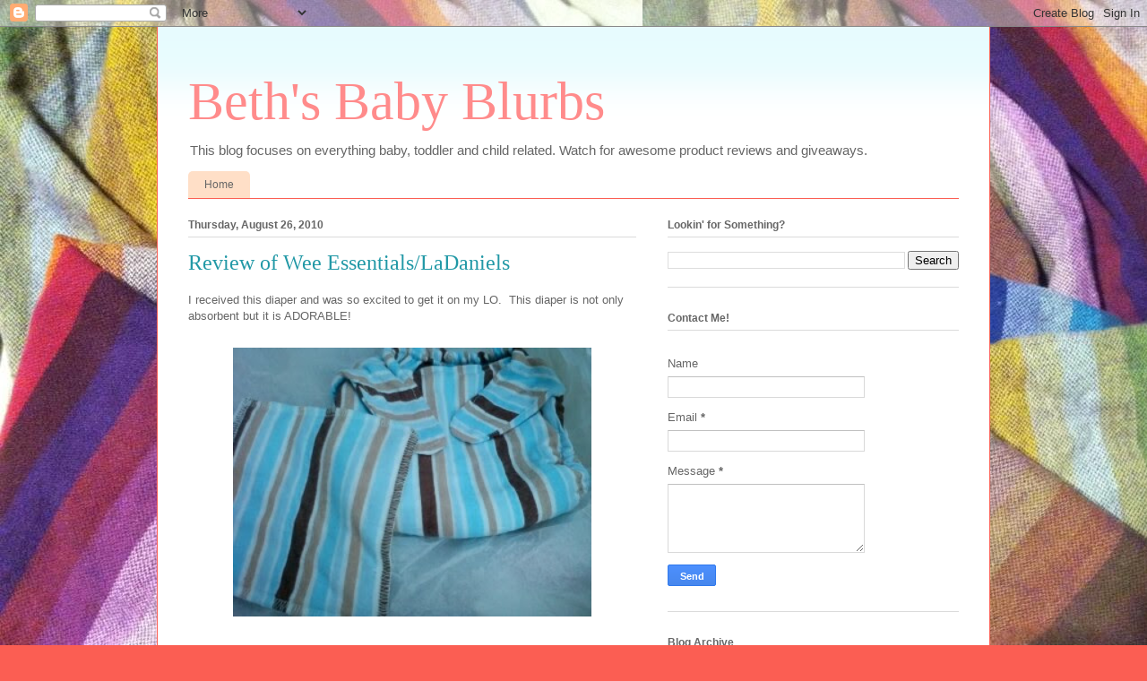

--- FILE ---
content_type: text/html; charset=UTF-8
request_url: https://clothreviews.blogspot.com/2010/08/review-of-wee-essentialsladaniels.html?showComment=1283120960126
body_size: 33846
content:
<!DOCTYPE html>
<html class='v2' dir='ltr' lang='en'>
<head>
<link href='https://www.blogger.com/static/v1/widgets/335934321-css_bundle_v2.css' rel='stylesheet' type='text/css'/>
<meta content='width=1100' name='viewport'/>
<meta content='text/html; charset=UTF-8' http-equiv='Content-Type'/>
<meta content='blogger' name='generator'/>
<link href='https://clothreviews.blogspot.com/favicon.ico' rel='icon' type='image/x-icon'/>
<link href='http://clothreviews.blogspot.com/2010/08/review-of-wee-essentialsladaniels.html' rel='canonical'/>
<link rel="alternate" type="application/atom+xml" title="Beth&#39;s Baby Blurbs  - Atom" href="https://clothreviews.blogspot.com/feeds/posts/default" />
<link rel="alternate" type="application/rss+xml" title="Beth&#39;s Baby Blurbs  - RSS" href="https://clothreviews.blogspot.com/feeds/posts/default?alt=rss" />
<link rel="service.post" type="application/atom+xml" title="Beth&#39;s Baby Blurbs  - Atom" href="https://www.blogger.com/feeds/5371879391905412737/posts/default" />

<link rel="alternate" type="application/atom+xml" title="Beth&#39;s Baby Blurbs  - Atom" href="https://clothreviews.blogspot.com/feeds/5340907761299880073/comments/default" />
<!--Can't find substitution for tag [blog.ieCssRetrofitLinks]-->
<link href='https://blogger.googleusercontent.com/img/b/R29vZ2xl/AVvXsEhtjUwOqJmrFzchcgksghN7ruVxE6R-ggG41J5c7Hw3wMU5CbLGb0uY9NX34t_-Qij8YBzj23S-ygPnAVphoMqlFqeqw1G-9XUFXBAcsmXnpFwAETcDAn_eY-2wobe1PcaHSlyvTYFdIMM/s400/MyWAHM.jpg' rel='image_src'/>
<meta content='http://clothreviews.blogspot.com/2010/08/review-of-wee-essentialsladaniels.html' property='og:url'/>
<meta content='Review of Wee Essentials/LaDaniels' property='og:title'/>
<meta content='A blog dedicated to reviewing and giving away popular baby items.' property='og:description'/>
<meta content='https://blogger.googleusercontent.com/img/b/R29vZ2xl/AVvXsEhtjUwOqJmrFzchcgksghN7ruVxE6R-ggG41J5c7Hw3wMU5CbLGb0uY9NX34t_-Qij8YBzj23S-ygPnAVphoMqlFqeqw1G-9XUFXBAcsmXnpFwAETcDAn_eY-2wobe1PcaHSlyvTYFdIMM/w1200-h630-p-k-no-nu/MyWAHM.jpg' property='og:image'/>
<title>Beth's Baby Blurbs : Review of Wee Essentials/LaDaniels</title>
<style id='page-skin-1' type='text/css'><!--
/*
-----------------------------------------------
Blogger Template Style
Name:     Ethereal
Designer: Jason Morrow
URL:      jasonmorrow.etsy.com
----------------------------------------------- */
/* Content
----------------------------------------------- */
body {
font: normal normal 13px Arial, Tahoma, Helvetica, FreeSans, sans-serif;
color: #666666;
background: #fb5e53 url(//4.bp.blogspot.com/-a40cUU7znOk/Uh9zsRK9h8I/AAAAAAAAACA/Z4pS1qtN8Es/s1600/1078224_10100538212130683_551023365_n.jpg) repeat scroll top left;
}
html body .content-outer {
min-width: 0;
max-width: 100%;
width: 100%;
}
a:link {
text-decoration: none;
color: #2198a6;
}
a:visited {
text-decoration: none;
color: #4d469c;
}
a:hover {
text-decoration: underline;
color: #2198a6;
}
.main-inner {
padding-top: 15px;
}
.body-fauxcolumn-outer {
background: transparent none repeat-x scroll top center;
}
.content-fauxcolumns .fauxcolumn-inner {
background: #ffffff url(//www.blogblog.com/1kt/ethereal/bird-2toned-blue-fade.png) repeat-x scroll top left;
border-left: 1px solid #fb5e53;
border-right: 1px solid #fb5e53;
}
/* Flexible Background
----------------------------------------------- */
.content-fauxcolumn-outer .fauxborder-left {
width: 100%;
padding-left: 300px;
margin-left: -300px;
background-color: transparent;
background-image: none;
background-repeat: no-repeat;
background-position: left top;
}
.content-fauxcolumn-outer .fauxborder-right {
margin-right: -299px;
width: 299px;
background-color: transparent;
background-image: none;
background-repeat: no-repeat;
background-position: right top;
}
/* Columns
----------------------------------------------- */
.content-inner {
padding: 0;
}
/* Header
----------------------------------------------- */
.header-inner {
padding: 27px 0 3px;
}
.header-inner .section {
margin: 0 35px;
}
.Header h1 {
font: normal normal 60px Times, 'Times New Roman', FreeSerif, serif;
color: #ff8b8b;
}
.Header h1 a {
color: #ff8b8b;
}
.Header .description {
font-size: 115%;
color: #666666;
}
.header-inner .Header .titlewrapper,
.header-inner .Header .descriptionwrapper {
padding-left: 0;
padding-right: 0;
margin-bottom: 0;
}
/* Tabs
----------------------------------------------- */
.tabs-outer {
position: relative;
background: transparent;
}
.tabs-cap-top, .tabs-cap-bottom {
position: absolute;
width: 100%;
}
.tabs-cap-bottom {
bottom: 0;
}
.tabs-inner {
padding: 0;
}
.tabs-inner .section {
margin: 0 35px;
}
*+html body .tabs-inner .widget li {
padding: 1px;
}
.PageList {
border-bottom: 1px solid #fb5e53;
}
.tabs-inner .widget li.selected a,
.tabs-inner .widget li a:hover {
position: relative;
-moz-border-radius-topleft: 5px;
-moz-border-radius-topright: 5px;
-webkit-border-top-left-radius: 5px;
-webkit-border-top-right-radius: 5px;
-goog-ms-border-top-left-radius: 5px;
-goog-ms-border-top-right-radius: 5px;
border-top-left-radius: 5px;
border-top-right-radius: 5px;
background: #ffa183 none ;
color: #ffffff;
}
.tabs-inner .widget li a {
display: inline-block;
margin: 0;
margin-right: 1px;
padding: .65em 1.5em;
font: normal normal 12px Arial, Tahoma, Helvetica, FreeSans, sans-serif;
color: #666666;
background-color: #ffdfc7;
-moz-border-radius-topleft: 5px;
-moz-border-radius-topright: 5px;
-webkit-border-top-left-radius: 5px;
-webkit-border-top-right-radius: 5px;
-goog-ms-border-top-left-radius: 5px;
-goog-ms-border-top-right-radius: 5px;
border-top-left-radius: 5px;
border-top-right-radius: 5px;
}
/* Headings
----------------------------------------------- */
h2 {
font: normal bold 12px Arial, Tahoma, Helvetica, FreeSans, sans-serif;
color: #666666;
}
/* Widgets
----------------------------------------------- */
.main-inner .column-left-inner {
padding: 0 0 0 20px;
}
.main-inner .column-left-inner .section {
margin-right: 0;
}
.main-inner .column-right-inner {
padding: 0 20px 0 0;
}
.main-inner .column-right-inner .section {
margin-left: 0;
}
.main-inner .section {
padding: 0;
}
.main-inner .widget {
padding: 0 0 15px;
margin: 20px 0;
border-bottom: 1px solid #dbdbdb;
}
.main-inner .widget h2 {
margin: 0;
padding: .6em 0 .5em;
}
.footer-inner .widget h2 {
padding: 0 0 .4em;
}
.main-inner .widget h2 + div, .footer-inner .widget h2 + div {
padding-top: 15px;
}
.main-inner .widget .widget-content {
margin: 0;
padding: 15px 0 0;
}
.main-inner .widget ul, .main-inner .widget #ArchiveList ul.flat {
margin: -15px -15px -15px;
padding: 0;
list-style: none;
}
.main-inner .sidebar .widget h2 {
border-bottom: 1px solid #dbdbdb;
}
.main-inner .widget #ArchiveList {
margin: -15px 0 0;
}
.main-inner .widget ul li, .main-inner .widget #ArchiveList ul.flat li {
padding: .5em 15px;
text-indent: 0;
}
.main-inner .widget #ArchiveList ul li {
padding-top: .25em;
padding-bottom: .25em;
}
.main-inner .widget ul li:first-child, .main-inner .widget #ArchiveList ul.flat li:first-child {
border-top: none;
}
.main-inner .widget ul li:last-child, .main-inner .widget #ArchiveList ul.flat li:last-child {
border-bottom: none;
}
.main-inner .widget .post-body ul {
padding: 0 2.5em;
margin: .5em 0;
list-style: disc;
}
.main-inner .widget .post-body ul li {
padding: 0.25em 0;
margin-bottom: .25em;
color: #666666;
border: none;
}
.footer-inner .widget ul {
padding: 0;
list-style: none;
}
.widget .zippy {
color: #cccccc;
}
/* Posts
----------------------------------------------- */
.main.section {
margin: 0 20px;
}
body .main-inner .Blog {
padding: 0;
background-color: transparent;
border: none;
}
.main-inner .widget h2.date-header {
border-bottom: 1px solid #dbdbdb;
}
.date-outer {
position: relative;
margin: 15px 0 20px;
}
.date-outer:first-child {
margin-top: 0;
}
.date-posts {
clear: both;
}
.post-outer, .inline-ad {
border-bottom: 1px solid #dbdbdb;
padding: 30px 0;
}
.post-outer {
padding-bottom: 10px;
}
.post-outer:first-child {
padding-top: 0;
border-top: none;
}
.post-outer:last-child, .inline-ad:last-child {
border-bottom: none;
}
.post-body img {
padding: 8px;
}
h3.post-title, h4 {
font: normal normal 24px Times, Times New Roman, serif;
color: #2198a6;
}
h3.post-title a {
font: normal normal 24px Times, Times New Roman, serif;
color: #2198a6;
text-decoration: none;
}
h3.post-title a:hover {
color: #2198a6;
text-decoration: underline;
}
.post-header {
margin: 0 0 1.5em;
}
.post-body {
line-height: 1.4;
}
.post-footer {
margin: 1.5em 0 0;
}
#blog-pager {
padding: 15px;
}
.blog-feeds, .post-feeds {
margin: 1em 0;
text-align: center;
}
.post-outer .comments {
margin-top: 2em;
}
/* Comments
----------------------------------------------- */
.comments .comments-content .icon.blog-author {
background-repeat: no-repeat;
background-image: url([data-uri]);
}
.comments .comments-content .loadmore a {
background: #ffffff url(//www.blogblog.com/1kt/ethereal/bird-2toned-blue-fade.png) repeat-x scroll top left;
}
.comments .comments-content .loadmore a {
border-top: 1px solid #dbdbdb;
border-bottom: 1px solid #dbdbdb;
}
.comments .comment-thread.inline-thread {
background: #ffffff url(//www.blogblog.com/1kt/ethereal/bird-2toned-blue-fade.png) repeat-x scroll top left;
}
.comments .continue {
border-top: 2px solid #dbdbdb;
}
/* Footer
----------------------------------------------- */
.footer-inner {
padding: 30px 0;
overflow: hidden;
}
/* Mobile
----------------------------------------------- */
body.mobile  {
background-size: auto
}
.mobile .body-fauxcolumn-outer {
background: ;
}
.mobile .content-fauxcolumns .fauxcolumn-inner {
opacity: 0.75;
}
.mobile .content-fauxcolumn-outer .fauxborder-right {
margin-right: 0;
}
.mobile-link-button {
background-color: #ffa183;
}
.mobile-link-button a:link, .mobile-link-button a:visited {
color: #ffffff;
}
.mobile-index-contents {
color: #444444;
}
.mobile .body-fauxcolumn-outer {
background-size: 100% auto;
}
.mobile .mobile-date-outer {
border-bottom: transparent;
}
.mobile .PageList {
border-bottom: none;
}
.mobile .tabs-inner .section {
margin: 0;
}
.mobile .tabs-inner .PageList .widget-content {
background: #ffa183 none;
color: #ffffff;
}
.mobile .tabs-inner .PageList .widget-content .pagelist-arrow {
border-left: 1px solid #ffffff;
}
.mobile .footer-inner {
overflow: visible;
}
body.mobile .AdSense {
margin: 0 -10px;
}

--></style>
<style id='template-skin-1' type='text/css'><!--
body {
min-width: 930px;
}
.content-outer, .content-fauxcolumn-outer, .region-inner {
min-width: 930px;
max-width: 930px;
_width: 930px;
}
.main-inner .columns {
padding-left: 0px;
padding-right: 360px;
}
.main-inner .fauxcolumn-center-outer {
left: 0px;
right: 360px;
/* IE6 does not respect left and right together */
_width: expression(this.parentNode.offsetWidth -
parseInt("0px") -
parseInt("360px") + 'px');
}
.main-inner .fauxcolumn-left-outer {
width: 0px;
}
.main-inner .fauxcolumn-right-outer {
width: 360px;
}
.main-inner .column-left-outer {
width: 0px;
right: 100%;
margin-left: -0px;
}
.main-inner .column-right-outer {
width: 360px;
margin-right: -360px;
}
#layout {
min-width: 0;
}
#layout .content-outer {
min-width: 0;
width: 800px;
}
#layout .region-inner {
min-width: 0;
width: auto;
}
body#layout div.add_widget {
padding: 8px;
}
body#layout div.add_widget a {
margin-left: 32px;
}
--></style>
<style>
    body {background-image:url(\/\/4.bp.blogspot.com\/-a40cUU7znOk\/Uh9zsRK9h8I\/AAAAAAAAACA\/Z4pS1qtN8Es\/s1600\/1078224_10100538212130683_551023365_n.jpg);}
    
@media (max-width: 200px) { body {background-image:url(\/\/4.bp.blogspot.com\/-a40cUU7znOk\/Uh9zsRK9h8I\/AAAAAAAAACA\/Z4pS1qtN8Es\/w200\/1078224_10100538212130683_551023365_n.jpg);}}
@media (max-width: 400px) and (min-width: 201px) { body {background-image:url(\/\/4.bp.blogspot.com\/-a40cUU7znOk\/Uh9zsRK9h8I\/AAAAAAAAACA\/Z4pS1qtN8Es\/w400\/1078224_10100538212130683_551023365_n.jpg);}}
@media (max-width: 800px) and (min-width: 401px) { body {background-image:url(\/\/4.bp.blogspot.com\/-a40cUU7znOk\/Uh9zsRK9h8I\/AAAAAAAAACA\/Z4pS1qtN8Es\/w800\/1078224_10100538212130683_551023365_n.jpg);}}
@media (max-width: 1200px) and (min-width: 801px) { body {background-image:url(\/\/4.bp.blogspot.com\/-a40cUU7znOk\/Uh9zsRK9h8I\/AAAAAAAAACA\/Z4pS1qtN8Es\/w1200\/1078224_10100538212130683_551023365_n.jpg);}}
/* Last tag covers anything over one higher than the previous max-size cap. */
@media (min-width: 1201px) { body {background-image:url(\/\/4.bp.blogspot.com\/-a40cUU7znOk\/Uh9zsRK9h8I\/AAAAAAAAACA\/Z4pS1qtN8Es\/w1600\/1078224_10100538212130683_551023365_n.jpg);}}
  </style>
<link href='https://www.blogger.com/dyn-css/authorization.css?targetBlogID=5371879391905412737&amp;zx=689d9f95-96a9-4083-82ef-0a1655adab53' media='none' onload='if(media!=&#39;all&#39;)media=&#39;all&#39;' rel='stylesheet'/><noscript><link href='https://www.blogger.com/dyn-css/authorization.css?targetBlogID=5371879391905412737&amp;zx=689d9f95-96a9-4083-82ef-0a1655adab53' rel='stylesheet'/></noscript>
<meta name='google-adsense-platform-account' content='ca-host-pub-1556223355139109'/>
<meta name='google-adsense-platform-domain' content='blogspot.com'/>

<!-- data-ad-client=ca-pub-8893155820643536 -->

</head>
<body class='loading variant-hummingBirds2'>
<div class='navbar section' id='navbar' name='Navbar'><div class='widget Navbar' data-version='1' id='Navbar1'><script type="text/javascript">
    function setAttributeOnload(object, attribute, val) {
      if(window.addEventListener) {
        window.addEventListener('load',
          function(){ object[attribute] = val; }, false);
      } else {
        window.attachEvent('onload', function(){ object[attribute] = val; });
      }
    }
  </script>
<div id="navbar-iframe-container"></div>
<script type="text/javascript" src="https://apis.google.com/js/platform.js"></script>
<script type="text/javascript">
      gapi.load("gapi.iframes:gapi.iframes.style.bubble", function() {
        if (gapi.iframes && gapi.iframes.getContext) {
          gapi.iframes.getContext().openChild({
              url: 'https://www.blogger.com/navbar/5371879391905412737?po\x3d5340907761299880073\x26origin\x3dhttps://clothreviews.blogspot.com',
              where: document.getElementById("navbar-iframe-container"),
              id: "navbar-iframe"
          });
        }
      });
    </script><script type="text/javascript">
(function() {
var script = document.createElement('script');
script.type = 'text/javascript';
script.src = '//pagead2.googlesyndication.com/pagead/js/google_top_exp.js';
var head = document.getElementsByTagName('head')[0];
if (head) {
head.appendChild(script);
}})();
</script>
</div></div>
<div class='body-fauxcolumns'>
<div class='fauxcolumn-outer body-fauxcolumn-outer'>
<div class='cap-top'>
<div class='cap-left'></div>
<div class='cap-right'></div>
</div>
<div class='fauxborder-left'>
<div class='fauxborder-right'></div>
<div class='fauxcolumn-inner'>
</div>
</div>
<div class='cap-bottom'>
<div class='cap-left'></div>
<div class='cap-right'></div>
</div>
</div>
</div>
<div class='content'>
<div class='content-fauxcolumns'>
<div class='fauxcolumn-outer content-fauxcolumn-outer'>
<div class='cap-top'>
<div class='cap-left'></div>
<div class='cap-right'></div>
</div>
<div class='fauxborder-left'>
<div class='fauxborder-right'></div>
<div class='fauxcolumn-inner'>
</div>
</div>
<div class='cap-bottom'>
<div class='cap-left'></div>
<div class='cap-right'></div>
</div>
</div>
</div>
<div class='content-outer'>
<div class='content-cap-top cap-top'>
<div class='cap-left'></div>
<div class='cap-right'></div>
</div>
<div class='fauxborder-left content-fauxborder-left'>
<div class='fauxborder-right content-fauxborder-right'></div>
<div class='content-inner'>
<header>
<div class='header-outer'>
<div class='header-cap-top cap-top'>
<div class='cap-left'></div>
<div class='cap-right'></div>
</div>
<div class='fauxborder-left header-fauxborder-left'>
<div class='fauxborder-right header-fauxborder-right'></div>
<div class='region-inner header-inner'>
<div class='header section' id='header' name='Header'><div class='widget Header' data-version='1' id='Header1'>
<div id='header-inner'>
<div class='titlewrapper'>
<h1 class='title'>
<a href='https://clothreviews.blogspot.com/'>
Beth's Baby Blurbs 
</a>
</h1>
</div>
<div class='descriptionwrapper'>
<p class='description'><span>This blog focuses on everything baby, toddler and child related.  Watch for awesome product reviews and giveaways.</span></p>
</div>
</div>
</div></div>
</div>
</div>
<div class='header-cap-bottom cap-bottom'>
<div class='cap-left'></div>
<div class='cap-right'></div>
</div>
</div>
</header>
<div class='tabs-outer'>
<div class='tabs-cap-top cap-top'>
<div class='cap-left'></div>
<div class='cap-right'></div>
</div>
<div class='fauxborder-left tabs-fauxborder-left'>
<div class='fauxborder-right tabs-fauxborder-right'></div>
<div class='region-inner tabs-inner'>
<div class='tabs section' id='crosscol' name='Cross-Column'><div class='widget PageList' data-version='1' id='PageList1'>
<h2>Pages</h2>
<div class='widget-content'>
<ul>
<li>
<a href='https://clothreviews.blogspot.com/'>Home</a>
</li>
</ul>
<div class='clear'></div>
</div>
</div></div>
<div class='tabs no-items section' id='crosscol-overflow' name='Cross-Column 2'></div>
</div>
</div>
<div class='tabs-cap-bottom cap-bottom'>
<div class='cap-left'></div>
<div class='cap-right'></div>
</div>
</div>
<div class='main-outer'>
<div class='main-cap-top cap-top'>
<div class='cap-left'></div>
<div class='cap-right'></div>
</div>
<div class='fauxborder-left main-fauxborder-left'>
<div class='fauxborder-right main-fauxborder-right'></div>
<div class='region-inner main-inner'>
<div class='columns fauxcolumns'>
<div class='fauxcolumn-outer fauxcolumn-center-outer'>
<div class='cap-top'>
<div class='cap-left'></div>
<div class='cap-right'></div>
</div>
<div class='fauxborder-left'>
<div class='fauxborder-right'></div>
<div class='fauxcolumn-inner'>
</div>
</div>
<div class='cap-bottom'>
<div class='cap-left'></div>
<div class='cap-right'></div>
</div>
</div>
<div class='fauxcolumn-outer fauxcolumn-left-outer'>
<div class='cap-top'>
<div class='cap-left'></div>
<div class='cap-right'></div>
</div>
<div class='fauxborder-left'>
<div class='fauxborder-right'></div>
<div class='fauxcolumn-inner'>
</div>
</div>
<div class='cap-bottom'>
<div class='cap-left'></div>
<div class='cap-right'></div>
</div>
</div>
<div class='fauxcolumn-outer fauxcolumn-right-outer'>
<div class='cap-top'>
<div class='cap-left'></div>
<div class='cap-right'></div>
</div>
<div class='fauxborder-left'>
<div class='fauxborder-right'></div>
<div class='fauxcolumn-inner'>
</div>
</div>
<div class='cap-bottom'>
<div class='cap-left'></div>
<div class='cap-right'></div>
</div>
</div>
<!-- corrects IE6 width calculation -->
<div class='columns-inner'>
<div class='column-center-outer'>
<div class='column-center-inner'>
<div class='main section' id='main' name='Main'><div class='widget Blog' data-version='1' id='Blog1'>
<div class='blog-posts hfeed'>

          <div class="date-outer">
        
<h2 class='date-header'><span>Thursday, August 26, 2010</span></h2>

          <div class="date-posts">
        
<div class='post-outer'>
<div class='post hentry uncustomized-post-template' itemprop='blogPost' itemscope='itemscope' itemtype='http://schema.org/BlogPosting'>
<meta content='https://blogger.googleusercontent.com/img/b/R29vZ2xl/AVvXsEhtjUwOqJmrFzchcgksghN7ruVxE6R-ggG41J5c7Hw3wMU5CbLGb0uY9NX34t_-Qij8YBzj23S-ygPnAVphoMqlFqeqw1G-9XUFXBAcsmXnpFwAETcDAn_eY-2wobe1PcaHSlyvTYFdIMM/s400/MyWAHM.jpg' itemprop='image_url'/>
<meta content='5371879391905412737' itemprop='blogId'/>
<meta content='5340907761299880073' itemprop='postId'/>
<a name='5340907761299880073'></a>
<h3 class='post-title entry-title' itemprop='name'>
Review of Wee Essentials/LaDaniels
</h3>
<div class='post-header'>
<div class='post-header-line-1'></div>
</div>
<div class='post-body entry-content' id='post-body-5340907761299880073' itemprop='description articleBody'>
I received this diaper and was so excited to get it on my LO.&nbsp; This diaper is not only absorbent but it is ADORABLE!<br />
<br />
<div class="separator" style="clear: both; text-align: center;"><a href="https://blogger.googleusercontent.com/img/b/R29vZ2xl/AVvXsEhtjUwOqJmrFzchcgksghN7ruVxE6R-ggG41J5c7Hw3wMU5CbLGb0uY9NX34t_-Qij8YBzj23S-ygPnAVphoMqlFqeqw1G-9XUFXBAcsmXnpFwAETcDAn_eY-2wobe1PcaHSlyvTYFdIMM/s1600/MyWAHM.jpg" imageanchor="1" style="margin-left: 1em; margin-right: 1em;"><img border="0" height="300" src="https://blogger.googleusercontent.com/img/b/R29vZ2xl/AVvXsEhtjUwOqJmrFzchcgksghN7ruVxE6R-ggG41J5c7Hw3wMU5CbLGb0uY9NX34t_-Qij8YBzj23S-ygPnAVphoMqlFqeqw1G-9XUFXBAcsmXnpFwAETcDAn_eY-2wobe1PcaHSlyvTYFdIMM/s400/MyWAHM.jpg" width="400" /></a></div><br />
<br />
Let's start off with the fact that it comes wrapped up in an ADORABLE little package!&nbsp; It makes you even more excited to get your fluff!!!!<br />
<br />
I put it on my son and long behold...NO LEAKS!!! &nbsp; Perfect fit!&nbsp; All around A++++ fitted diaper!!!<br />
<br />
One thing is that it does not have snaps or hook and loop.&nbsp; You can use it just like a prefold (diaper pins, snappy, or just tuck it in).&nbsp; I did not find this a problem at all.<br />
<br />
Another great feature of this diaper is that there is a stitching across the middle inside the diaper.&nbsp; This causes the inside not to move around (a common problem I run into at least).<br />
<br />
<div class="separator" style="clear: both; text-align: center;"><a href="https://blogger.googleusercontent.com/img/b/R29vZ2xl/AVvXsEgnuSGSFH802WUDVmY9CAE097fkGD25GjhDOEgwua8L7VS92uAQJI8XaVWL9mMeR19hbbqMRvaBcf6qyD7p4LG8aPfUFKFwON6CcMEpy3H9xeLAPsCHG9Q-H3wvfW3Ta9pL2ArAc5-LzZw/s1600/MyWAHMInside.jpg" imageanchor="1" style="margin-left: 1em; margin-right: 1em;"><img border="0" height="300" src="https://blogger.googleusercontent.com/img/b/R29vZ2xl/AVvXsEgnuSGSFH802WUDVmY9CAE097fkGD25GjhDOEgwua8L7VS92uAQJI8XaVWL9mMeR19hbbqMRvaBcf6qyD7p4LG8aPfUFKFwON6CcMEpy3H9xeLAPsCHG9Q-H3wvfW3Ta9pL2ArAc5-LzZw/s400/MyWAHMInside.jpg" width="400" /></a></div><br />
<br />
<br />
I tried to get a picture so that you can see it, but I guess it didn't work so well.<br />
<br />
Also, Lauren is offering a complimentary wipe to match your diaper!!!!&nbsp; HOW AWESOME!!!&nbsp; We all love free stuff right???<br />
<br />
<div style="text-align: center;"><u>Giveaway</u></div><div style="text-align: left;"><br />
</div><div style="text-align: left;">For the giveaway here is a picture of the diaper and wipe:</div><div style="text-align: left;"><br />
</div><div class="separator" style="clear: both; text-align: center;"><a href="https://blogger.googleusercontent.com/img/b/R29vZ2xl/AVvXsEgdczRmP6BDCVF59pch5d1cocTDCBJq6d9T6ScpFIPbILWEYriaZjKNylTbb2xkTh2ARHJaxz7gPdxwnLyqaleaUKbvSmgmjF2OpFGzT7IuChWjFAsi9z2j8Z-8F9yFmA9Sy6hm0WzdDkE/s1600/Giveaway+WAHM.jpg" imageanchor="1" style="margin-left: 1em; margin-right: 1em;"><img border="0" height="300" src="https://blogger.googleusercontent.com/img/b/R29vZ2xl/AVvXsEgdczRmP6BDCVF59pch5d1cocTDCBJq6d9T6ScpFIPbILWEYriaZjKNylTbb2xkTh2ARHJaxz7gPdxwnLyqaleaUKbvSmgmjF2OpFGzT7IuChWjFAsi9z2j8Z-8F9yFmA9Sy6hm0WzdDkE/s400/Giveaway+WAHM.jpg" width="400" /></a></div><br />
This is a size Medium Fitted Diaper that could be used with a boy or a girl.&nbsp; If you are interested in this diaper, please read below the options to get entries:<br />
<ol><li>Write your name below for 1 entry.</li>
<li>Visit her store (on right hand side of the blog entitled "ladaniels") and tell me one item of hers that you LOVE for 1 entry</li>
<li>Follow her blog for 1 entry&nbsp;<span style="font-family: &quot;Calibri&quot;,&quot;sans-serif&quot;; font-size: 11pt; line-height: 115%;"><b> at <a href="http://weessentials.blogspot.com%20/">http://weessentials.blogspot.com&nbsp;</a></b></span></li>
<li><span style="font-family: &quot;Calibri&quot;,&quot;sans-serif&quot;; font-size: 11pt; line-height: 115%;">Share this giveaway on Facebook, Twitter, or a blog and receive 1 entry (can be done once per day)<b> </b></span></li>
<li><span style="font-family: &quot;Calibri&quot;,&quot;sans-serif&quot;; font-size: 11pt; line-height: 115%;"><b>You MUST be a follower of Nicki's Cloth Diaper Reviews to be eligible for this giveaway! </b></span></li>
</ol><br />
<span style="font-family: &quot;Calibri&quot;,&quot;sans-serif&quot;; font-size: 11pt; line-height: 115%;"><b>If you have earned extra entries please let me know if you want to use them (or some of them) now.&nbsp; For extra entries I have:</b></span><br />
<span style="font-family: &quot;Calibri&quot;,&quot;sans-serif&quot;; font-size: 11pt; line-height: 115%;"><b>Chany: 11 entries</b></span><br />
<span style="font-family: &quot;Calibri&quot;,&quot;sans-serif&quot;; font-size: 11pt; line-height: 115%;"><b>Ashley: 15 entries</b></span><br />
<span style="font-family: &quot;Calibri&quot;,&quot;sans-serif&quot;; font-size: 11pt; line-height: 115%;"><b>Khrys: 6 entries</b></span><br />
<span style="font-family: &quot;Calibri&quot;,&quot;sans-serif&quot;; font-size: 11pt; line-height: 115%;"><b>Star84vu: 1 entry</b></span><br />
<span style="font-family: &quot;Calibri&quot;,&quot;sans-serif&quot;; font-size: 11pt; line-height: 115%;"><b>Heidi: 1 entry</b></span><br />
<span style="font-family: &quot;Calibri&quot;,&quot;sans-serif&quot;; font-size: 11pt; line-height: 115%;"><b><br />
</b></span><br />
<div style="text-align: center;"><span style="font-family: &quot;Calibri&quot;,&quot;sans-serif&quot;; font-size: 11pt; line-height: 115%;"><b><span style="color: red;">Please note that this extra entry option is now CLOSED!</span></b></span></div><div style="text-align: center;"><br />
</div><div style="text-align: center;"><span style="font-family: &quot;Calibri&quot;,&quot;sans-serif&quot;; font-size: 11pt; line-height: 115%;"><b><span style="color: red;"><span style="color: #351c75;">The new extra entry option: Purchase something from Wee Essentials.</span></span></b></span></div><div style="text-align: center;"><span style="font-family: &quot;Calibri&quot;,&quot;sans-serif&quot;; font-size: 11pt; line-height: 115%;"><b><span style="color: red;"><span style="color: #351c75;">For every $.50 you spend you will earn 1 extra entry into the next giveaway of your choice.</span></span></b></span></div><div style="text-align: center;"><span style="font-family: &quot;Calibri&quot;,&quot;sans-serif&quot;; font-size: 11pt; line-height: 115%;"><b><span style="color: red;"><span style="color: #351c75;">&nbsp;Please email me your invoice (delete the CC info) to xxcoco86xx2003@yahoo.com</span></span></b></span></div><div style="text-align: center;"><span style="font-family: &quot;Calibri&quot;,&quot;sans-serif&quot;; font-size: 11pt; line-height: 115%;"><b><span style="color: red;"><span style="color: #351c75;">to be able to get your extra entries.</span></span></b></span></div><div style="text-align: center;"><br />
</div><div style="text-align: center;"><span style="font-family: &quot;Calibri&quot;,&quot;sans-serif&quot;; font-size: 11pt; line-height: 115%;"><b><span style="color: red;"><span style="color: #351c75;"><span style="color: #0b5394;">This giveaway is open until Sunday August 29th at midnight.&nbsp; Any entries after then will not be accepted.</span></span></span></b></span><br />
<br />
<span style="font-family: &quot;Calibri&quot;,&quot;sans-serif&quot;; font-size: 11pt; line-height: 115%;"><b><span style="color: red;"><span style="color: #351c75;"><span style="color: #0b5394;"><span style="color: #741b47;">Ops, forgot to add: Winner will be posted (hopefully) Monday morning.&nbsp; After the winner is posted you will have 24 hours to contact me via email with your address and full name.&nbsp; If you do not respond within the time frame, I will choose another winner at that point.</span>&nbsp;</span></span> </span></b></span></div>
<div style='clear: both;'></div>
</div>
<div class='post-footer'>
<div class='post-footer-line post-footer-line-1'>
<span class='post-author vcard'>
Posted by
<span class='fn' itemprop='author' itemscope='itemscope' itemtype='http://schema.org/Person'>
<meta content='https://www.blogger.com/profile/13868481374715083366' itemprop='url'/>
<a class='g-profile' href='https://www.blogger.com/profile/13868481374715083366' rel='author' title='author profile'>
<span itemprop='name'>Nicki</span>
</a>
</span>
</span>
<span class='post-timestamp'>
at
<meta content='http://clothreviews.blogspot.com/2010/08/review-of-wee-essentialsladaniels.html' itemprop='url'/>
<a class='timestamp-link' href='https://clothreviews.blogspot.com/2010/08/review-of-wee-essentialsladaniels.html' rel='bookmark' title='permanent link'><abbr class='published' itemprop='datePublished' title='2010-08-26T17:21:00-04:00'>5:21&#8239;PM</abbr></a>
</span>
<span class='post-comment-link'>
</span>
<span class='post-icons'>
<span class='item-action'>
<a href='https://www.blogger.com/email-post/5371879391905412737/5340907761299880073' title='Email Post'>
<img alt='' class='icon-action' height='13' src='https://resources.blogblog.com/img/icon18_email.gif' width='18'/>
</a>
</span>
<span class='item-control blog-admin pid-861974683'>
<a href='https://www.blogger.com/post-edit.g?blogID=5371879391905412737&postID=5340907761299880073&from=pencil' title='Edit Post'>
<img alt='' class='icon-action' height='18' src='https://resources.blogblog.com/img/icon18_edit_allbkg.gif' width='18'/>
</a>
</span>
</span>
<div class='post-share-buttons goog-inline-block'>
<a class='goog-inline-block share-button sb-email' href='https://www.blogger.com/share-post.g?blogID=5371879391905412737&postID=5340907761299880073&target=email' target='_blank' title='Email This'><span class='share-button-link-text'>Email This</span></a><a class='goog-inline-block share-button sb-blog' href='https://www.blogger.com/share-post.g?blogID=5371879391905412737&postID=5340907761299880073&target=blog' onclick='window.open(this.href, "_blank", "height=270,width=475"); return false;' target='_blank' title='BlogThis!'><span class='share-button-link-text'>BlogThis!</span></a><a class='goog-inline-block share-button sb-twitter' href='https://www.blogger.com/share-post.g?blogID=5371879391905412737&postID=5340907761299880073&target=twitter' target='_blank' title='Share to X'><span class='share-button-link-text'>Share to X</span></a><a class='goog-inline-block share-button sb-facebook' href='https://www.blogger.com/share-post.g?blogID=5371879391905412737&postID=5340907761299880073&target=facebook' onclick='window.open(this.href, "_blank", "height=430,width=640"); return false;' target='_blank' title='Share to Facebook'><span class='share-button-link-text'>Share to Facebook</span></a><a class='goog-inline-block share-button sb-pinterest' href='https://www.blogger.com/share-post.g?blogID=5371879391905412737&postID=5340907761299880073&target=pinterest' target='_blank' title='Share to Pinterest'><span class='share-button-link-text'>Share to Pinterest</span></a>
</div>
</div>
<div class='post-footer-line post-footer-line-2'>
<span class='post-labels'>
</span>
</div>
<div class='post-footer-line post-footer-line-3'>
<span class='post-location'>
</span>
</div>
</div>
</div>
<div class='comments' id='comments'>
<a name='comments'></a>
<h4>124 comments:</h4>
<div class='comments-content'>
<script async='async' src='' type='text/javascript'></script>
<script type='text/javascript'>
    (function() {
      var items = null;
      var msgs = null;
      var config = {};

// <![CDATA[
      var cursor = null;
      if (items && items.length > 0) {
        cursor = parseInt(items[items.length - 1].timestamp) + 1;
      }

      var bodyFromEntry = function(entry) {
        var text = (entry &&
                    ((entry.content && entry.content.$t) ||
                     (entry.summary && entry.summary.$t))) ||
            '';
        if (entry && entry.gd$extendedProperty) {
          for (var k in entry.gd$extendedProperty) {
            if (entry.gd$extendedProperty[k].name == 'blogger.contentRemoved') {
              return '<span class="deleted-comment">' + text + '</span>';
            }
          }
        }
        return text;
      }

      var parse = function(data) {
        cursor = null;
        var comments = [];
        if (data && data.feed && data.feed.entry) {
          for (var i = 0, entry; entry = data.feed.entry[i]; i++) {
            var comment = {};
            // comment ID, parsed out of the original id format
            var id = /blog-(\d+).post-(\d+)/.exec(entry.id.$t);
            comment.id = id ? id[2] : null;
            comment.body = bodyFromEntry(entry);
            comment.timestamp = Date.parse(entry.published.$t) + '';
            if (entry.author && entry.author.constructor === Array) {
              var auth = entry.author[0];
              if (auth) {
                comment.author = {
                  name: (auth.name ? auth.name.$t : undefined),
                  profileUrl: (auth.uri ? auth.uri.$t : undefined),
                  avatarUrl: (auth.gd$image ? auth.gd$image.src : undefined)
                };
              }
            }
            if (entry.link) {
              if (entry.link[2]) {
                comment.link = comment.permalink = entry.link[2].href;
              }
              if (entry.link[3]) {
                var pid = /.*comments\/default\/(\d+)\?.*/.exec(entry.link[3].href);
                if (pid && pid[1]) {
                  comment.parentId = pid[1];
                }
              }
            }
            comment.deleteclass = 'item-control blog-admin';
            if (entry.gd$extendedProperty) {
              for (var k in entry.gd$extendedProperty) {
                if (entry.gd$extendedProperty[k].name == 'blogger.itemClass') {
                  comment.deleteclass += ' ' + entry.gd$extendedProperty[k].value;
                } else if (entry.gd$extendedProperty[k].name == 'blogger.displayTime') {
                  comment.displayTime = entry.gd$extendedProperty[k].value;
                }
              }
            }
            comments.push(comment);
          }
        }
        return comments;
      };

      var paginator = function(callback) {
        if (hasMore()) {
          var url = config.feed + '?alt=json&v=2&orderby=published&reverse=false&max-results=50';
          if (cursor) {
            url += '&published-min=' + new Date(cursor).toISOString();
          }
          window.bloggercomments = function(data) {
            var parsed = parse(data);
            cursor = parsed.length < 50 ? null
                : parseInt(parsed[parsed.length - 1].timestamp) + 1
            callback(parsed);
            window.bloggercomments = null;
          }
          url += '&callback=bloggercomments';
          var script = document.createElement('script');
          script.type = 'text/javascript';
          script.src = url;
          document.getElementsByTagName('head')[0].appendChild(script);
        }
      };
      var hasMore = function() {
        return !!cursor;
      };
      var getMeta = function(key, comment) {
        if ('iswriter' == key) {
          var matches = !!comment.author
              && comment.author.name == config.authorName
              && comment.author.profileUrl == config.authorUrl;
          return matches ? 'true' : '';
        } else if ('deletelink' == key) {
          return config.baseUri + '/comment/delete/'
               + config.blogId + '/' + comment.id;
        } else if ('deleteclass' == key) {
          return comment.deleteclass;
        }
        return '';
      };

      var replybox = null;
      var replyUrlParts = null;
      var replyParent = undefined;

      var onReply = function(commentId, domId) {
        if (replybox == null) {
          // lazily cache replybox, and adjust to suit this style:
          replybox = document.getElementById('comment-editor');
          if (replybox != null) {
            replybox.height = '250px';
            replybox.style.display = 'block';
            replyUrlParts = replybox.src.split('#');
          }
        }
        if (replybox && (commentId !== replyParent)) {
          replybox.src = '';
          document.getElementById(domId).insertBefore(replybox, null);
          replybox.src = replyUrlParts[0]
              + (commentId ? '&parentID=' + commentId : '')
              + '#' + replyUrlParts[1];
          replyParent = commentId;
        }
      };

      var hash = (window.location.hash || '#').substring(1);
      var startThread, targetComment;
      if (/^comment-form_/.test(hash)) {
        startThread = hash.substring('comment-form_'.length);
      } else if (/^c[0-9]+$/.test(hash)) {
        targetComment = hash.substring(1);
      }

      // Configure commenting API:
      var configJso = {
        'maxDepth': config.maxThreadDepth
      };
      var provider = {
        'id': config.postId,
        'data': items,
        'loadNext': paginator,
        'hasMore': hasMore,
        'getMeta': getMeta,
        'onReply': onReply,
        'rendered': true,
        'initComment': targetComment,
        'initReplyThread': startThread,
        'config': configJso,
        'messages': msgs
      };

      var render = function() {
        if (window.goog && window.goog.comments) {
          var holder = document.getElementById('comment-holder');
          window.goog.comments.render(holder, provider);
        }
      };

      // render now, or queue to render when library loads:
      if (window.goog && window.goog.comments) {
        render();
      } else {
        window.goog = window.goog || {};
        window.goog.comments = window.goog.comments || {};
        window.goog.comments.loadQueue = window.goog.comments.loadQueue || [];
        window.goog.comments.loadQueue.push(render);
      }
    })();
// ]]>
  </script>
<div id='comment-holder'>
<div class="comment-thread toplevel-thread"><ol id="top-ra"><li class="comment" id="c6911402131831012372"><div class="avatar-image-container"><img src="//www.blogger.com/img/blogger_logo_round_35.png" alt=""/></div><div class="comment-block"><div class="comment-header"><cite class="user"><a href="https://www.blogger.com/profile/08535052088617584748" rel="nofollow">Katie</a></cite><span class="icon user "></span><span class="datetime secondary-text"><a rel="nofollow" href="https://clothreviews.blogspot.com/2010/08/review-of-wee-essentialsladaniels.html?showComment=1282871874713#c6911402131831012372">August 26, 2010 at 9:17&#8239;PM</a></span></div><p class="comment-content">Katie!</p><span class="comment-actions secondary-text"><a class="comment-reply" target="_self" data-comment-id="6911402131831012372">Reply</a><span class="item-control blog-admin blog-admin pid-741922773"><a target="_self" href="https://www.blogger.com/comment/delete/5371879391905412737/6911402131831012372">Delete</a></span></span></div><div class="comment-replies"><div id="c6911402131831012372-rt" class="comment-thread inline-thread hidden"><span class="thread-toggle thread-expanded"><span class="thread-arrow"></span><span class="thread-count"><a target="_self">Replies</a></span></span><ol id="c6911402131831012372-ra" class="thread-chrome thread-expanded"><div></div><div id="c6911402131831012372-continue" class="continue"><a class="comment-reply" target="_self" data-comment-id="6911402131831012372">Reply</a></div></ol></div></div><div class="comment-replybox-single" id="c6911402131831012372-ce"></div></li><li class="comment" id="c8168464700706850895"><div class="avatar-image-container"><img src="//www.blogger.com/img/blogger_logo_round_35.png" alt=""/></div><div class="comment-block"><div class="comment-header"><cite class="user"><a href="https://www.blogger.com/profile/08535052088617584748" rel="nofollow">Katie</a></cite><span class="icon user "></span><span class="datetime secondary-text"><a rel="nofollow" href="https://clothreviews.blogspot.com/2010/08/review-of-wee-essentialsladaniels.html?showComment=1282871955284#c8168464700706850895">August 26, 2010 at 9:19&#8239;PM</a></span></div><p class="comment-content">I love her fitted diapers - she has really cute prints!</p><span class="comment-actions secondary-text"><a class="comment-reply" target="_self" data-comment-id="8168464700706850895">Reply</a><span class="item-control blog-admin blog-admin pid-741922773"><a target="_self" href="https://www.blogger.com/comment/delete/5371879391905412737/8168464700706850895">Delete</a></span></span></div><div class="comment-replies"><div id="c8168464700706850895-rt" class="comment-thread inline-thread hidden"><span class="thread-toggle thread-expanded"><span class="thread-arrow"></span><span class="thread-count"><a target="_self">Replies</a></span></span><ol id="c8168464700706850895-ra" class="thread-chrome thread-expanded"><div></div><div id="c8168464700706850895-continue" class="continue"><a class="comment-reply" target="_self" data-comment-id="8168464700706850895">Reply</a></div></ol></div></div><div class="comment-replybox-single" id="c8168464700706850895-ce"></div></li><li class="comment" id="c8348733112535925321"><div class="avatar-image-container"><img src="//www.blogger.com/img/blogger_logo_round_35.png" alt=""/></div><div class="comment-block"><div class="comment-header"><cite class="user"><a href="https://www.blogger.com/profile/13868481374715083366" rel="nofollow">Nicki</a></cite><span class="icon user blog-author"></span><span class="datetime secondary-text"><a rel="nofollow" href="https://clothreviews.blogspot.com/2010/08/review-of-wee-essentialsladaniels.html?showComment=1282871994714#c8348733112535925321">August 26, 2010 at 9:19&#8239;PM</a></span></div><p class="comment-content">Is your follower name Katie Burnett?</p><span class="comment-actions secondary-text"><a class="comment-reply" target="_self" data-comment-id="8348733112535925321">Reply</a><span class="item-control blog-admin blog-admin pid-861974683"><a target="_self" href="https://www.blogger.com/comment/delete/5371879391905412737/8348733112535925321">Delete</a></span></span></div><div class="comment-replies"><div id="c8348733112535925321-rt" class="comment-thread inline-thread hidden"><span class="thread-toggle thread-expanded"><span class="thread-arrow"></span><span class="thread-count"><a target="_self">Replies</a></span></span><ol id="c8348733112535925321-ra" class="thread-chrome thread-expanded"><div></div><div id="c8348733112535925321-continue" class="continue"><a class="comment-reply" target="_self" data-comment-id="8348733112535925321">Reply</a></div></ol></div></div><div class="comment-replybox-single" id="c8348733112535925321-ce"></div></li><li class="comment" id="c3903803210602994175"><div class="avatar-image-container"><img src="//www.blogger.com/img/blogger_logo_round_35.png" alt=""/></div><div class="comment-block"><div class="comment-header"><cite class="user"><a href="https://www.blogger.com/profile/08535052088617584748" rel="nofollow">Katie</a></cite><span class="icon user "></span><span class="datetime secondary-text"><a rel="nofollow" href="https://clothreviews.blogspot.com/2010/08/review-of-wee-essentialsladaniels.html?showComment=1282872036012#c3903803210602994175">August 26, 2010 at 9:20&#8239;PM</a></span></div><p class="comment-content">This comment has been removed by the author.</p><span class="comment-actions secondary-text"><a class="comment-reply" target="_self" data-comment-id="3903803210602994175">Reply</a><span class="item-control blog-admin blog-admin "><a target="_self" href="https://www.blogger.com/comment/delete/5371879391905412737/3903803210602994175">Delete</a></span></span></div><div class="comment-replies"><div id="c3903803210602994175-rt" class="comment-thread inline-thread hidden"><span class="thread-toggle thread-expanded"><span class="thread-arrow"></span><span class="thread-count"><a target="_self">Replies</a></span></span><ol id="c3903803210602994175-ra" class="thread-chrome thread-expanded"><div></div><div id="c3903803210602994175-continue" class="continue"><a class="comment-reply" target="_self" data-comment-id="3903803210602994175">Reply</a></div></ol></div></div><div class="comment-replybox-single" id="c3903803210602994175-ce"></div></li><li class="comment" id="c6358117352149370453"><div class="avatar-image-container"><img src="//blogger.googleusercontent.com/img/b/R29vZ2xl/AVvXsEjFwz8p54VdNFHB2p8stGYURB-Qob_ScFORVjjqpu4fG2auKlYj90hfSOUN6Xoftmt6IcCJHH6JlWvQyuRGDoLOeUJ90GXrbEW1UKKRMDHPRwJ-LfoNNL4AY73X8e7bg5c/s45-c/*" alt=""/></div><div class="comment-block"><div class="comment-header"><cite class="user"><a href="https://www.blogger.com/profile/16699974211502710272" rel="nofollow">Mommy of L, G and C</a></cite><span class="icon user "></span><span class="datetime secondary-text"><a rel="nofollow" href="https://clothreviews.blogspot.com/2010/08/review-of-wee-essentialsladaniels.html?showComment=1282872145430#c6358117352149370453">August 26, 2010 at 9:22&#8239;PM</a></span></div><p class="comment-content">Angie Brady! dangiebrady at gmail dot com</p><span class="comment-actions secondary-text"><a class="comment-reply" target="_self" data-comment-id="6358117352149370453">Reply</a><span class="item-control blog-admin blog-admin pid-684880770"><a target="_self" href="https://www.blogger.com/comment/delete/5371879391905412737/6358117352149370453">Delete</a></span></span></div><div class="comment-replies"><div id="c6358117352149370453-rt" class="comment-thread inline-thread hidden"><span class="thread-toggle thread-expanded"><span class="thread-arrow"></span><span class="thread-count"><a target="_self">Replies</a></span></span><ol id="c6358117352149370453-ra" class="thread-chrome thread-expanded"><div></div><div id="c6358117352149370453-continue" class="continue"><a class="comment-reply" target="_self" data-comment-id="6358117352149370453">Reply</a></div></ol></div></div><div class="comment-replybox-single" id="c6358117352149370453-ce"></div></li><li class="comment" id="c5999102860422172446"><div class="avatar-image-container"><img src="//www.blogger.com/img/blogger_logo_round_35.png" alt=""/></div><div class="comment-block"><div class="comment-header"><cite class="user"><a href="https://www.blogger.com/profile/13868481374715083366" rel="nofollow">Nicki</a></cite><span class="icon user blog-author"></span><span class="datetime secondary-text"><a rel="nofollow" href="https://clothreviews.blogspot.com/2010/08/review-of-wee-essentialsladaniels.html?showComment=1282872147272#c5999102860422172446">August 26, 2010 at 9:22&#8239;PM</a></span></div><p class="comment-content">Katie...link please to where you shared it</p><span class="comment-actions secondary-text"><a class="comment-reply" target="_self" data-comment-id="5999102860422172446">Reply</a><span class="item-control blog-admin blog-admin pid-861974683"><a target="_self" href="https://www.blogger.com/comment/delete/5371879391905412737/5999102860422172446">Delete</a></span></span></div><div class="comment-replies"><div id="c5999102860422172446-rt" class="comment-thread inline-thread hidden"><span class="thread-toggle thread-expanded"><span class="thread-arrow"></span><span class="thread-count"><a target="_self">Replies</a></span></span><ol id="c5999102860422172446-ra" class="thread-chrome thread-expanded"><div></div><div id="c5999102860422172446-continue" class="continue"><a class="comment-reply" target="_self" data-comment-id="5999102860422172446">Reply</a></div></ol></div></div><div class="comment-replybox-single" id="c5999102860422172446-ce"></div></li><li class="comment" id="c5984782264140722944"><div class="avatar-image-container"><img src="//blogger.googleusercontent.com/img/b/R29vZ2xl/AVvXsEjz2R32ab-WYkY70mI033ck1109b-Vb_cqYLS8OY2K-twWw074fbEdh-nojYrGJtJGWK1rSv1WO0WbPqk_OnL6H615KqTf7-i2R7VXXaAvZxX54RUST_9f_LmBmblVarg/s45-c/Heather.PNG" alt=""/></div><div class="comment-block"><div class="comment-header"><cite class="user"><a href="https://www.blogger.com/profile/12641592692815518295" rel="nofollow">NummiesGiveaways</a></cite><span class="icon user "></span><span class="datetime secondary-text"><a rel="nofollow" href="https://clothreviews.blogspot.com/2010/08/review-of-wee-essentialsladaniels.html?showComment=1282872232545#c5984782264140722944">August 26, 2010 at 9:23&#8239;PM</a></span></div><p class="comment-content">Heather Boggess</p><span class="comment-actions secondary-text"><a class="comment-reply" target="_self" data-comment-id="5984782264140722944">Reply</a><span class="item-control blog-admin blog-admin pid-1728906168"><a target="_self" href="https://www.blogger.com/comment/delete/5371879391905412737/5984782264140722944">Delete</a></span></span></div><div class="comment-replies"><div id="c5984782264140722944-rt" class="comment-thread inline-thread hidden"><span class="thread-toggle thread-expanded"><span class="thread-arrow"></span><span class="thread-count"><a target="_self">Replies</a></span></span><ol id="c5984782264140722944-ra" class="thread-chrome thread-expanded"><div></div><div id="c5984782264140722944-continue" class="continue"><a class="comment-reply" target="_self" data-comment-id="5984782264140722944">Reply</a></div></ol></div></div><div class="comment-replybox-single" id="c5984782264140722944-ce"></div></li><li class="comment" id="c3075296058839809774"><div class="avatar-image-container"><img src="//blogger.googleusercontent.com/img/b/R29vZ2xl/AVvXsEjHhGDHT85415Z_-KeUp7sWZ782goWo25Vb05tkwgtSRPSspX1Njq4zl8y-FPSSBFQusFoaB93tdynb_BxhxNF5NqI0dIIsHTSVNNzFFFS3EkI0RILlRg12PJcta-WkaQ/s45-c/Picnikcollage-15.jpg" alt=""/></div><div class="comment-block"><div class="comment-header"><cite class="user"><a href="https://www.blogger.com/profile/00994978356917096909" rel="nofollow">Neversleepsawink;)</a></cite><span class="icon user "></span><span class="datetime secondary-text"><a rel="nofollow" href="https://clothreviews.blogspot.com/2010/08/review-of-wee-essentialsladaniels.html?showComment=1282872254394#c3075296058839809774">August 26, 2010 at 9:24&#8239;PM</a></span></div><p class="comment-content">This comment has been removed by the author.</p><span class="comment-actions secondary-text"><a class="comment-reply" target="_self" data-comment-id="3075296058839809774">Reply</a><span class="item-control blog-admin blog-admin "><a target="_self" href="https://www.blogger.com/comment/delete/5371879391905412737/3075296058839809774">Delete</a></span></span></div><div class="comment-replies"><div id="c3075296058839809774-rt" class="comment-thread inline-thread hidden"><span class="thread-toggle thread-expanded"><span class="thread-arrow"></span><span class="thread-count"><a target="_self">Replies</a></span></span><ol id="c3075296058839809774-ra" class="thread-chrome thread-expanded"><div></div><div id="c3075296058839809774-continue" class="continue"><a class="comment-reply" target="_self" data-comment-id="3075296058839809774">Reply</a></div></ol></div></div><div class="comment-replybox-single" id="c3075296058839809774-ce"></div></li><li class="comment" id="c6400861164857013377"><div class="avatar-image-container"><img src="//blogger.googleusercontent.com/img/b/R29vZ2xl/AVvXsEjFwz8p54VdNFHB2p8stGYURB-Qob_ScFORVjjqpu4fG2auKlYj90hfSOUN6Xoftmt6IcCJHH6JlWvQyuRGDoLOeUJ90GXrbEW1UKKRMDHPRwJ-LfoNNL4AY73X8e7bg5c/s45-c/*" alt=""/></div><div class="comment-block"><div class="comment-header"><cite class="user"><a href="https://www.blogger.com/profile/16699974211502710272" rel="nofollow">Mommy of L, G and C</a></cite><span class="icon user "></span><span class="datetime secondary-text"><a rel="nofollow" href="https://clothreviews.blogspot.com/2010/08/review-of-wee-essentialsladaniels.html?showComment=1282872270397#c6400861164857013377">August 26, 2010 at 9:24&#8239;PM</a></span></div><p class="comment-content">I love the set of 3 small wipes she&#39;s selling (the flower/girly ones!) dangiebrady at gmail dot com</p><span class="comment-actions secondary-text"><a class="comment-reply" target="_self" data-comment-id="6400861164857013377">Reply</a><span class="item-control blog-admin blog-admin pid-684880770"><a target="_self" href="https://www.blogger.com/comment/delete/5371879391905412737/6400861164857013377">Delete</a></span></span></div><div class="comment-replies"><div id="c6400861164857013377-rt" class="comment-thread inline-thread hidden"><span class="thread-toggle thread-expanded"><span class="thread-arrow"></span><span class="thread-count"><a target="_self">Replies</a></span></span><ol id="c6400861164857013377-ra" class="thread-chrome thread-expanded"><div></div><div id="c6400861164857013377-continue" class="continue"><a class="comment-reply" target="_self" data-comment-id="6400861164857013377">Reply</a></div></ol></div></div><div class="comment-replybox-single" id="c6400861164857013377-ce"></div></li><li class="comment" id="c7131963367971069633"><div class="avatar-image-container"><img src="//blogger.googleusercontent.com/img/b/R29vZ2xl/AVvXsEjz2R32ab-WYkY70mI033ck1109b-Vb_cqYLS8OY2K-twWw074fbEdh-nojYrGJtJGWK1rSv1WO0WbPqk_OnL6H615KqTf7-i2R7VXXaAvZxX54RUST_9f_LmBmblVarg/s45-c/Heather.PNG" alt=""/></div><div class="comment-block"><div class="comment-header"><cite class="user"><a href="https://www.blogger.com/profile/12641592692815518295" rel="nofollow">NummiesGiveaways</a></cite><span class="icon user "></span><span class="datetime secondary-text"><a rel="nofollow" href="https://clothreviews.blogspot.com/2010/08/review-of-wee-essentialsladaniels.html?showComment=1282872284911#c7131963367971069633">August 26, 2010 at 9:24&#8239;PM</a></span></div><p class="comment-content">love the nursing pads</p><span class="comment-actions secondary-text"><a class="comment-reply" target="_self" data-comment-id="7131963367971069633">Reply</a><span class="item-control blog-admin blog-admin pid-1728906168"><a target="_self" href="https://www.blogger.com/comment/delete/5371879391905412737/7131963367971069633">Delete</a></span></span></div><div class="comment-replies"><div id="c7131963367971069633-rt" class="comment-thread inline-thread hidden"><span class="thread-toggle thread-expanded"><span class="thread-arrow"></span><span class="thread-count"><a target="_self">Replies</a></span></span><ol id="c7131963367971069633-ra" class="thread-chrome thread-expanded"><div></div><div id="c7131963367971069633-continue" class="continue"><a class="comment-reply" target="_self" data-comment-id="7131963367971069633">Reply</a></div></ol></div></div><div class="comment-replybox-single" id="c7131963367971069633-ce"></div></li><li class="comment" id="c131974830467002529"><div class="avatar-image-container"><img src="//blogger.googleusercontent.com/img/b/R29vZ2xl/AVvXsEjHhGDHT85415Z_-KeUp7sWZ782goWo25Vb05tkwgtSRPSspX1Njq4zl8y-FPSSBFQusFoaB93tdynb_BxhxNF5NqI0dIIsHTSVNNzFFFS3EkI0RILlRg12PJcta-WkaQ/s45-c/Picnikcollage-15.jpg" alt=""/></div><div class="comment-block"><div class="comment-header"><cite class="user"><a href="https://www.blogger.com/profile/00994978356917096909" rel="nofollow">Neversleepsawink;)</a></cite><span class="icon user "></span><span class="datetime secondary-text"><a rel="nofollow" href="https://clothreviews.blogspot.com/2010/08/review-of-wee-essentialsladaniels.html?showComment=1282872294667#c131974830467002529">August 26, 2010 at 9:24&#8239;PM</a></span></div><p class="comment-content">I&#39;m Brittay :)</p><span class="comment-actions secondary-text"><a class="comment-reply" target="_self" data-comment-id="131974830467002529">Reply</a><span class="item-control blog-admin blog-admin pid-674815881"><a target="_self" href="https://www.blogger.com/comment/delete/5371879391905412737/131974830467002529">Delete</a></span></span></div><div class="comment-replies"><div id="c131974830467002529-rt" class="comment-thread inline-thread hidden"><span class="thread-toggle thread-expanded"><span class="thread-arrow"></span><span class="thread-count"><a target="_self">Replies</a></span></span><ol id="c131974830467002529-ra" class="thread-chrome thread-expanded"><div></div><div id="c131974830467002529-continue" class="continue"><a class="comment-reply" target="_self" data-comment-id="131974830467002529">Reply</a></div></ol></div></div><div class="comment-replybox-single" id="c131974830467002529-ce"></div></li><li class="comment" id="c2255214358775174295"><div class="avatar-image-container"><img src="//blogger.googleusercontent.com/img/b/R29vZ2xl/AVvXsEjHhGDHT85415Z_-KeUp7sWZ782goWo25Vb05tkwgtSRPSspX1Njq4zl8y-FPSSBFQusFoaB93tdynb_BxhxNF5NqI0dIIsHTSVNNzFFFS3EkI0RILlRg12PJcta-WkaQ/s45-c/Picnikcollage-15.jpg" alt=""/></div><div class="comment-block"><div class="comment-header"><cite class="user"><a href="https://www.blogger.com/profile/00994978356917096909" rel="nofollow">Neversleepsawink;)</a></cite><span class="icon user "></span><span class="datetime secondary-text"><a rel="nofollow" href="https://clothreviews.blogspot.com/2010/08/review-of-wee-essentialsladaniels.html?showComment=1282872329959#c2255214358775174295">August 26, 2010 at 9:25&#8239;PM</a></span></div><p class="comment-content">I posted it on Facebook: http://www.facebook.com/profile.php?id=1580020108</p><span class="comment-actions secondary-text"><a class="comment-reply" target="_self" data-comment-id="2255214358775174295">Reply</a><span class="item-control blog-admin blog-admin pid-674815881"><a target="_self" href="https://www.blogger.com/comment/delete/5371879391905412737/2255214358775174295">Delete</a></span></span></div><div class="comment-replies"><div id="c2255214358775174295-rt" class="comment-thread inline-thread hidden"><span class="thread-toggle thread-expanded"><span class="thread-arrow"></span><span class="thread-count"><a target="_self">Replies</a></span></span><ol id="c2255214358775174295-ra" class="thread-chrome thread-expanded"><div></div><div id="c2255214358775174295-continue" class="continue"><a class="comment-reply" target="_self" data-comment-id="2255214358775174295">Reply</a></div></ol></div></div><div class="comment-replybox-single" id="c2255214358775174295-ce"></div></li><li class="comment" id="c363396147796893423"><div class="avatar-image-container"><img src="//blogger.googleusercontent.com/img/b/R29vZ2xl/AVvXsEhe3TZcwtdsmeMHIh33ES_fGKDiWzPRSYc3oXbgjIdQ-awdODkoI5tv0Z8XPlEjQhAkax-6-Aluv1FgAv2JL5-LLJNQO3MZwgxRTzqNzI_suZ-mpp4mXg_cKEBpYHWqk0E/s45-c/P8140044.JPG" alt=""/></div><div class="comment-block"><div class="comment-header"><cite class="user"><a href="https://www.blogger.com/profile/15623593842778714729" rel="nofollow">Kristen</a></cite><span class="icon user "></span><span class="datetime secondary-text"><a rel="nofollow" href="https://clothreviews.blogspot.com/2010/08/review-of-wee-essentialsladaniels.html?showComment=1282872331998#c363396147796893423">August 26, 2010 at 9:25&#8239;PM</a></span></div><p class="comment-content">Kristen Huss<br>husskl@comcast.net</p><span class="comment-actions secondary-text"><a class="comment-reply" target="_self" data-comment-id="363396147796893423">Reply</a><span class="item-control blog-admin blog-admin pid-413477389"><a target="_self" href="https://www.blogger.com/comment/delete/5371879391905412737/363396147796893423">Delete</a></span></span></div><div class="comment-replies"><div id="c363396147796893423-rt" class="comment-thread inline-thread hidden"><span class="thread-toggle thread-expanded"><span class="thread-arrow"></span><span class="thread-count"><a target="_self">Replies</a></span></span><ol id="c363396147796893423-ra" class="thread-chrome thread-expanded"><div></div><div id="c363396147796893423-continue" class="continue"><a class="comment-reply" target="_self" data-comment-id="363396147796893423">Reply</a></div></ol></div></div><div class="comment-replybox-single" id="c363396147796893423-ce"></div></li><li class="comment" id="c8396310401610022561"><div class="avatar-image-container"><img src="//www.blogger.com/img/blogger_logo_round_35.png" alt=""/></div><div class="comment-block"><div class="comment-header"><cite class="user"><a href="https://www.blogger.com/profile/08535052088617584748" rel="nofollow">Katie</a></cite><span class="icon user "></span><span class="datetime secondary-text"><a rel="nofollow" href="https://clothreviews.blogspot.com/2010/08/review-of-wee-essentialsladaniels.html?showComment=1282872367028#c8396310401610022561">August 26, 2010 at 9:26&#8239;PM</a></span></div><p class="comment-content">I shared it here.  ;)http://www.facebook.com/posted.php?id=127178073985309&amp;share_id=145857695446696&amp;comments=1#s145857695446696</p><span class="comment-actions secondary-text"><a class="comment-reply" target="_self" data-comment-id="8396310401610022561">Reply</a><span class="item-control blog-admin blog-admin pid-741922773"><a target="_self" href="https://www.blogger.com/comment/delete/5371879391905412737/8396310401610022561">Delete</a></span></span></div><div class="comment-replies"><div id="c8396310401610022561-rt" class="comment-thread inline-thread hidden"><span class="thread-toggle thread-expanded"><span class="thread-arrow"></span><span class="thread-count"><a target="_self">Replies</a></span></span><ol id="c8396310401610022561-ra" class="thread-chrome thread-expanded"><div></div><div id="c8396310401610022561-continue" class="continue"><a class="comment-reply" target="_self" data-comment-id="8396310401610022561">Reply</a></div></ol></div></div><div class="comment-replybox-single" id="c8396310401610022561-ce"></div></li><li class="comment" id="c1252259214567012041"><div class="avatar-image-container"><img src="//blogger.googleusercontent.com/img/b/R29vZ2xl/AVvXsEhe3TZcwtdsmeMHIh33ES_fGKDiWzPRSYc3oXbgjIdQ-awdODkoI5tv0Z8XPlEjQhAkax-6-Aluv1FgAv2JL5-LLJNQO3MZwgxRTzqNzI_suZ-mpp4mXg_cKEBpYHWqk0E/s45-c/P8140044.JPG" alt=""/></div><div class="comment-block"><div class="comment-header"><cite class="user"><a href="https://www.blogger.com/profile/15623593842778714729" rel="nofollow">Kristen</a></cite><span class="icon user "></span><span class="datetime secondary-text"><a rel="nofollow" href="https://clothreviews.blogspot.com/2010/08/review-of-wee-essentialsladaniels.html?showComment=1282872382338#c1252259214567012041">August 26, 2010 at 9:26&#8239;PM</a></span></div><p class="comment-content">I love the set of 3 medium fitted diapers! (girly)<br>husskl at comcast.net</p><span class="comment-actions secondary-text"><a class="comment-reply" target="_self" data-comment-id="1252259214567012041">Reply</a><span class="item-control blog-admin blog-admin pid-413477389"><a target="_self" href="https://www.blogger.com/comment/delete/5371879391905412737/1252259214567012041">Delete</a></span></span></div><div class="comment-replies"><div id="c1252259214567012041-rt" class="comment-thread inline-thread hidden"><span class="thread-toggle thread-expanded"><span class="thread-arrow"></span><span class="thread-count"><a target="_self">Replies</a></span></span><ol id="c1252259214567012041-ra" class="thread-chrome thread-expanded"><div></div><div id="c1252259214567012041-continue" class="continue"><a class="comment-reply" target="_self" data-comment-id="1252259214567012041">Reply</a></div></ol></div></div><div class="comment-replybox-single" id="c1252259214567012041-ce"></div></li><li class="comment" id="c6114543648365701865"><div class="avatar-image-container"><img src="//blogger.googleusercontent.com/img/b/R29vZ2xl/AVvXsEjFwz8p54VdNFHB2p8stGYURB-Qob_ScFORVjjqpu4fG2auKlYj90hfSOUN6Xoftmt6IcCJHH6JlWvQyuRGDoLOeUJ90GXrbEW1UKKRMDHPRwJ-LfoNNL4AY73X8e7bg5c/s45-c/*" alt=""/></div><div class="comment-block"><div class="comment-header"><cite class="user"><a href="https://www.blogger.com/profile/16699974211502710272" rel="nofollow">Mommy of L, G and C</a></cite><span class="icon user "></span><span class="datetime secondary-text"><a rel="nofollow" href="https://clothreviews.blogspot.com/2010/08/review-of-wee-essentialsladaniels.html?showComment=1282872435166#c6114543648365701865">August 26, 2010 at 9:27&#8239;PM</a></span></div><p class="comment-content">Tweeted: http://twitter.com/dangie1029/status/22226797047<br>dangiebrady at gmail dot com</p><span class="comment-actions secondary-text"><a class="comment-reply" target="_self" data-comment-id="6114543648365701865">Reply</a><span class="item-control blog-admin blog-admin pid-684880770"><a target="_self" href="https://www.blogger.com/comment/delete/5371879391905412737/6114543648365701865">Delete</a></span></span></div><div class="comment-replies"><div id="c6114543648365701865-rt" class="comment-thread inline-thread hidden"><span class="thread-toggle thread-expanded"><span class="thread-arrow"></span><span class="thread-count"><a target="_self">Replies</a></span></span><ol id="c6114543648365701865-ra" class="thread-chrome thread-expanded"><div></div><div id="c6114543648365701865-continue" class="continue"><a class="comment-reply" target="_self" data-comment-id="6114543648365701865">Reply</a></div></ol></div></div><div class="comment-replybox-single" id="c6114543648365701865-ce"></div></li><li class="comment" id="c1283998481578620847"><div class="avatar-image-container"><img src="//blogger.googleusercontent.com/img/b/R29vZ2xl/AVvXsEjHhGDHT85415Z_-KeUp7sWZ782goWo25Vb05tkwgtSRPSspX1Njq4zl8y-FPSSBFQusFoaB93tdynb_BxhxNF5NqI0dIIsHTSVNNzFFFS3EkI0RILlRg12PJcta-WkaQ/s45-c/Picnikcollage-15.jpg" alt=""/></div><div class="comment-block"><div class="comment-header"><cite class="user"><a href="https://www.blogger.com/profile/00994978356917096909" rel="nofollow">Neversleepsawink;)</a></cite><span class="icon user "></span><span class="datetime secondary-text"><a rel="nofollow" href="https://clothreviews.blogspot.com/2010/08/review-of-wee-essentialsladaniels.html?showComment=1282872452532#c1283998481578620847">August 26, 2010 at 9:27&#8239;PM</a></span></div><p class="comment-content">I love your nursing pads, great idea. :)</p><span class="comment-actions secondary-text"><a class="comment-reply" target="_self" data-comment-id="1283998481578620847">Reply</a><span class="item-control blog-admin blog-admin pid-674815881"><a target="_self" href="https://www.blogger.com/comment/delete/5371879391905412737/1283998481578620847">Delete</a></span></span></div><div class="comment-replies"><div id="c1283998481578620847-rt" class="comment-thread inline-thread hidden"><span class="thread-toggle thread-expanded"><span class="thread-arrow"></span><span class="thread-count"><a target="_self">Replies</a></span></span><ol id="c1283998481578620847-ra" class="thread-chrome thread-expanded"><div></div><div id="c1283998481578620847-continue" class="continue"><a class="comment-reply" target="_self" data-comment-id="1283998481578620847">Reply</a></div></ol></div></div><div class="comment-replybox-single" id="c1283998481578620847-ce"></div></li><li class="comment" id="c7410007476665060574"><div class="avatar-image-container"><img src="//blogger.googleusercontent.com/img/b/R29vZ2xl/AVvXsEj8YL1gIbUVEe3Qy_RFHJv0MU0IXMw9yrX6iVUSkplTQrSXMv-nCA2gd8E-tsicFohFi9usmH1qCCI_Nd2GM1BemTpTDFnARKVs-hr_TcyPL9Ak6h2QYXioEOUaBAeLets/s45-c/my+boys.jpg" alt=""/></div><div class="comment-block"><div class="comment-header"><cite class="user"><a href="https://www.blogger.com/profile/01923263645916096502" rel="nofollow">Mandee</a></cite><span class="icon user "></span><span class="datetime secondary-text"><a rel="nofollow" href="https://clothreviews.blogspot.com/2010/08/review-of-wee-essentialsladaniels.html?showComment=1282872497034#c7410007476665060574">August 26, 2010 at 9:28&#8239;PM</a></span></div><p class="comment-content">Mandee!</p><span class="comment-actions secondary-text"><a class="comment-reply" target="_self" data-comment-id="7410007476665060574">Reply</a><span class="item-control blog-admin blog-admin pid-1656071908"><a target="_self" href="https://www.blogger.com/comment/delete/5371879391905412737/7410007476665060574">Delete</a></span></span></div><div class="comment-replies"><div id="c7410007476665060574-rt" class="comment-thread inline-thread hidden"><span class="thread-toggle thread-expanded"><span class="thread-arrow"></span><span class="thread-count"><a target="_self">Replies</a></span></span><ol id="c7410007476665060574-ra" class="thread-chrome thread-expanded"><div></div><div id="c7410007476665060574-continue" class="continue"><a class="comment-reply" target="_self" data-comment-id="7410007476665060574">Reply</a></div></ol></div></div><div class="comment-replybox-single" id="c7410007476665060574-ce"></div></li><li class="comment" id="c2003406496014537536"><div class="avatar-image-container"><img src="//blogger.googleusercontent.com/img/b/R29vZ2xl/AVvXsEjHhGDHT85415Z_-KeUp7sWZ782goWo25Vb05tkwgtSRPSspX1Njq4zl8y-FPSSBFQusFoaB93tdynb_BxhxNF5NqI0dIIsHTSVNNzFFFS3EkI0RILlRg12PJcta-WkaQ/s45-c/Picnikcollage-15.jpg" alt=""/></div><div class="comment-block"><div class="comment-header"><cite class="user"><a href="https://www.blogger.com/profile/00994978356917096909" rel="nofollow">Neversleepsawink;)</a></cite><span class="icon user "></span><span class="datetime secondary-text"><a rel="nofollow" href="https://clothreviews.blogspot.com/2010/08/review-of-wee-essentialsladaniels.html?showComment=1282872514073#c2003406496014537536">August 26, 2010 at 9:28&#8239;PM</a></span></div><p class="comment-content">I now follow your blog #74 :)</p><span class="comment-actions secondary-text"><a class="comment-reply" target="_self" data-comment-id="2003406496014537536">Reply</a><span class="item-control blog-admin blog-admin pid-674815881"><a target="_self" href="https://www.blogger.com/comment/delete/5371879391905412737/2003406496014537536">Delete</a></span></span></div><div class="comment-replies"><div id="c2003406496014537536-rt" class="comment-thread inline-thread hidden"><span class="thread-toggle thread-expanded"><span class="thread-arrow"></span><span class="thread-count"><a target="_self">Replies</a></span></span><ol id="c2003406496014537536-ra" class="thread-chrome thread-expanded"><div></div><div id="c2003406496014537536-continue" class="continue"><a class="comment-reply" target="_self" data-comment-id="2003406496014537536">Reply</a></div></ol></div></div><div class="comment-replybox-single" id="c2003406496014537536-ce"></div></li><li class="comment" id="c347552381286261968"><div class="avatar-image-container"><img src="//blogger.googleusercontent.com/img/b/R29vZ2xl/AVvXsEhe3TZcwtdsmeMHIh33ES_fGKDiWzPRSYc3oXbgjIdQ-awdODkoI5tv0Z8XPlEjQhAkax-6-Aluv1FgAv2JL5-LLJNQO3MZwgxRTzqNzI_suZ-mpp4mXg_cKEBpYHWqk0E/s45-c/P8140044.JPG" alt=""/></div><div class="comment-block"><div class="comment-header"><cite class="user"><a href="https://www.blogger.com/profile/15623593842778714729" rel="nofollow">Kristen</a></cite><span class="icon user "></span><span class="datetime secondary-text"><a rel="nofollow" href="https://clothreviews.blogspot.com/2010/08/review-of-wee-essentialsladaniels.html?showComment=1282872538795#c347552381286261968">August 26, 2010 at 9:28&#8239;PM</a></span></div><p class="comment-content">I follow wee essentials blog! <br>husskl at comcast.net</p><span class="comment-actions secondary-text"><a class="comment-reply" target="_self" data-comment-id="347552381286261968">Reply</a><span class="item-control blog-admin blog-admin pid-413477389"><a target="_self" href="https://www.blogger.com/comment/delete/5371879391905412737/347552381286261968">Delete</a></span></span></div><div class="comment-replies"><div id="c347552381286261968-rt" class="comment-thread inline-thread hidden"><span class="thread-toggle thread-expanded"><span class="thread-arrow"></span><span class="thread-count"><a target="_self">Replies</a></span></span><ol id="c347552381286261968-ra" class="thread-chrome thread-expanded"><div></div><div id="c347552381286261968-continue" class="continue"><a class="comment-reply" target="_self" data-comment-id="347552381286261968">Reply</a></div></ol></div></div><div class="comment-replybox-single" id="c347552381286261968-ce"></div></li><li class="comment" id="c2083361998133646032"><div class="avatar-image-container"><img src="//blogger.googleusercontent.com/img/b/R29vZ2xl/AVvXsEg2TwSiFBjetHAY4motTVqAyEhqw8Xd0pxABLa2fZ7cgZ7XvqCuSF4AHRgvQbCIoPOA7LUIlWeaD_ISdbds64GxWei3NhPN1Yg7Bz9x8tBauxGrsow6DiLodY-JwQBY8w/s45-c/IMG_5529.JPG" alt=""/></div><div class="comment-block"><div class="comment-header"><cite class="user"><a href="https://www.blogger.com/profile/04309807189428261260" rel="nofollow">TheTreeHugginMomma</a></cite><span class="icon user "></span><span class="datetime secondary-text"><a rel="nofollow" href="https://clothreviews.blogspot.com/2010/08/review-of-wee-essentialsladaniels.html?showComment=1282872577075#c2083361998133646032">August 26, 2010 at 9:29&#8239;PM</a></span></div><p class="comment-content">Heather M! :)<br><br>kaleidoscopejane at yahoo dot com</p><span class="comment-actions secondary-text"><a class="comment-reply" target="_self" data-comment-id="2083361998133646032">Reply</a><span class="item-control blog-admin blog-admin pid-1950137289"><a target="_self" href="https://www.blogger.com/comment/delete/5371879391905412737/2083361998133646032">Delete</a></span></span></div><div class="comment-replies"><div id="c2083361998133646032-rt" class="comment-thread inline-thread hidden"><span class="thread-toggle thread-expanded"><span class="thread-arrow"></span><span class="thread-count"><a target="_self">Replies</a></span></span><ol id="c2083361998133646032-ra" class="thread-chrome thread-expanded"><div></div><div id="c2083361998133646032-continue" class="continue"><a class="comment-reply" target="_self" data-comment-id="2083361998133646032">Reply</a></div></ol></div></div><div class="comment-replybox-single" id="c2083361998133646032-ce"></div></li><li class="comment" id="c8375261932480871868"><div class="avatar-image-container"><img src="//blogger.googleusercontent.com/img/b/R29vZ2xl/AVvXsEg2TwSiFBjetHAY4motTVqAyEhqw8Xd0pxABLa2fZ7cgZ7XvqCuSF4AHRgvQbCIoPOA7LUIlWeaD_ISdbds64GxWei3NhPN1Yg7Bz9x8tBauxGrsow6DiLodY-JwQBY8w/s45-c/IMG_5529.JPG" alt=""/></div><div class="comment-block"><div class="comment-header"><cite class="user"><a href="https://www.blogger.com/profile/04309807189428261260" rel="nofollow">TheTreeHugginMomma</a></cite><span class="icon user "></span><span class="datetime secondary-text"><a rel="nofollow" href="https://clothreviews.blogspot.com/2010/08/review-of-wee-essentialsladaniels.html?showComment=1282872646799#c8375261932480871868">August 26, 2010 at 9:30&#8239;PM</a></span></div><p class="comment-content">The nursing pads are adorable!! (And very affordable!)<br><br>kaleidoscopejane at yahoo dot com</p><span class="comment-actions secondary-text"><a class="comment-reply" target="_self" data-comment-id="8375261932480871868">Reply</a><span class="item-control blog-admin blog-admin pid-1950137289"><a target="_self" href="https://www.blogger.com/comment/delete/5371879391905412737/8375261932480871868">Delete</a></span></span></div><div class="comment-replies"><div id="c8375261932480871868-rt" class="comment-thread inline-thread hidden"><span class="thread-toggle thread-expanded"><span class="thread-arrow"></span><span class="thread-count"><a target="_self">Replies</a></span></span><ol id="c8375261932480871868-ra" class="thread-chrome thread-expanded"><div></div><div id="c8375261932480871868-continue" class="continue"><a class="comment-reply" target="_self" data-comment-id="8375261932480871868">Reply</a></div></ol></div></div><div class="comment-replybox-single" id="c8375261932480871868-ce"></div></li><li class="comment" id="c879576273077058286"><div class="avatar-image-container"><img src="//blogger.googleusercontent.com/img/b/R29vZ2xl/AVvXsEhe3TZcwtdsmeMHIh33ES_fGKDiWzPRSYc3oXbgjIdQ-awdODkoI5tv0Z8XPlEjQhAkax-6-Aluv1FgAv2JL5-LLJNQO3MZwgxRTzqNzI_suZ-mpp4mXg_cKEBpYHWqk0E/s45-c/P8140044.JPG" alt=""/></div><div class="comment-block"><div class="comment-header"><cite class="user"><a href="https://www.blogger.com/profile/15623593842778714729" rel="nofollow">Kristen</a></cite><span class="icon user "></span><span class="datetime secondary-text"><a rel="nofollow" href="https://clothreviews.blogspot.com/2010/08/review-of-wee-essentialsladaniels.html?showComment=1282872679191#c879576273077058286">August 26, 2010 at 9:31&#8239;PM</a></span></div><p class="comment-content">tweeted! http://twitter.com/husskl/status/22227103455<br>husskl at comcast.net</p><span class="comment-actions secondary-text"><a class="comment-reply" target="_self" data-comment-id="879576273077058286">Reply</a><span class="item-control blog-admin blog-admin pid-413477389"><a target="_self" href="https://www.blogger.com/comment/delete/5371879391905412737/879576273077058286">Delete</a></span></span></div><div class="comment-replies"><div id="c879576273077058286-rt" class="comment-thread inline-thread hidden"><span class="thread-toggle thread-expanded"><span class="thread-arrow"></span><span class="thread-count"><a target="_self">Replies</a></span></span><ol id="c879576273077058286-ra" class="thread-chrome thread-expanded"><div></div><div id="c879576273077058286-continue" class="continue"><a class="comment-reply" target="_self" data-comment-id="879576273077058286">Reply</a></div></ol></div></div><div class="comment-replybox-single" id="c879576273077058286-ce"></div></li><li class="comment" id="c4072575838251967510"><div class="avatar-image-container"><img src="//blogger.googleusercontent.com/img/b/R29vZ2xl/AVvXsEhe3TZcwtdsmeMHIh33ES_fGKDiWzPRSYc3oXbgjIdQ-awdODkoI5tv0Z8XPlEjQhAkax-6-Aluv1FgAv2JL5-LLJNQO3MZwgxRTzqNzI_suZ-mpp4mXg_cKEBpYHWqk0E/s45-c/P8140044.JPG" alt=""/></div><div class="comment-block"><div class="comment-header"><cite class="user"><a href="https://www.blogger.com/profile/15623593842778714729" rel="nofollow">Kristen</a></cite><span class="icon user "></span><span class="datetime secondary-text"><a rel="nofollow" href="https://clothreviews.blogspot.com/2010/08/review-of-wee-essentialsladaniels.html?showComment=1282872739110#c4072575838251967510">August 26, 2010 at 9:32&#8239;PM</a></span></div><p class="comment-content">I follow this blog!<br>husskl at comcast.net</p><span class="comment-actions secondary-text"><a class="comment-reply" target="_self" data-comment-id="4072575838251967510">Reply</a><span class="item-control blog-admin blog-admin pid-413477389"><a target="_self" href="https://www.blogger.com/comment/delete/5371879391905412737/4072575838251967510">Delete</a></span></span></div><div class="comment-replies"><div id="c4072575838251967510-rt" class="comment-thread inline-thread hidden"><span class="thread-toggle thread-expanded"><span class="thread-arrow"></span><span class="thread-count"><a target="_self">Replies</a></span></span><ol id="c4072575838251967510-ra" class="thread-chrome thread-expanded"><div></div><div id="c4072575838251967510-continue" class="continue"><a class="comment-reply" target="_self" data-comment-id="4072575838251967510">Reply</a></div></ol></div></div><div class="comment-replybox-single" id="c4072575838251967510-ce"></div></li><li class="comment" id="c2392275468530686309"><div class="avatar-image-container"><img src="//resources.blogblog.com/img/blank.gif" alt=""/></div><div class="comment-block"><div class="comment-header"><cite class="user">Anonymous</cite><span class="icon user "></span><span class="datetime secondary-text"><a rel="nofollow" href="https://clothreviews.blogspot.com/2010/08/review-of-wee-essentialsladaniels.html?showComment=1282872766289#c2392275468530686309">August 26, 2010 at 9:32&#8239;PM</a></span></div><p class="comment-content">My name is Patti P.<br><br>appraising at hotmail dot com</p><span class="comment-actions secondary-text"><a class="comment-reply" target="_self" data-comment-id="2392275468530686309">Reply</a><span class="item-control blog-admin blog-admin pid-1657733639"><a target="_self" href="https://www.blogger.com/comment/delete/5371879391905412737/2392275468530686309">Delete</a></span></span></div><div class="comment-replies"><div id="c2392275468530686309-rt" class="comment-thread inline-thread hidden"><span class="thread-toggle thread-expanded"><span class="thread-arrow"></span><span class="thread-count"><a target="_self">Replies</a></span></span><ol id="c2392275468530686309-ra" class="thread-chrome thread-expanded"><div></div><div id="c2392275468530686309-continue" class="continue"><a class="comment-reply" target="_self" data-comment-id="2392275468530686309">Reply</a></div></ol></div></div><div class="comment-replybox-single" id="c2392275468530686309-ce"></div></li><li class="comment" id="c7413737333185309252"><div class="avatar-image-container"><img src="//resources.blogblog.com/img/blank.gif" alt=""/></div><div class="comment-block"><div class="comment-header"><cite class="user">Anonymous</cite><span class="icon user "></span><span class="datetime secondary-text"><a rel="nofollow" href="https://clothreviews.blogspot.com/2010/08/review-of-wee-essentialsladaniels.html?showComment=1282872832105#c7413737333185309252">August 26, 2010 at 9:33&#8239;PM</a></span></div><p class="comment-content">following wee essentials blog</p><span class="comment-actions secondary-text"><a class="comment-reply" target="_self" data-comment-id="7413737333185309252">Reply</a><span class="item-control blog-admin blog-admin pid-1657733639"><a target="_self" href="https://www.blogger.com/comment/delete/5371879391905412737/7413737333185309252">Delete</a></span></span></div><div class="comment-replies"><div id="c7413737333185309252-rt" class="comment-thread inline-thread hidden"><span class="thread-toggle thread-expanded"><span class="thread-arrow"></span><span class="thread-count"><a target="_self">Replies</a></span></span><ol id="c7413737333185309252-ra" class="thread-chrome thread-expanded"><div></div><div id="c7413737333185309252-continue" class="continue"><a class="comment-reply" target="_self" data-comment-id="7413737333185309252">Reply</a></div></ol></div></div><div class="comment-replybox-single" id="c7413737333185309252-ce"></div></li><li class="comment" id="c8175499475496596221"><div class="avatar-image-container"><img src="//resources.blogblog.com/img/blank.gif" alt=""/></div><div class="comment-block"><div class="comment-header"><cite class="user">Anonymous</cite><span class="icon user "></span><span class="datetime secondary-text"><a rel="nofollow" href="https://clothreviews.blogspot.com/2010/08/review-of-wee-essentialsladaniels.html?showComment=1282872893470#c8175499475496596221">August 26, 2010 at 9:34&#8239;PM</a></span></div><p class="comment-content">the wipes are really cute</p><span class="comment-actions secondary-text"><a class="comment-reply" target="_self" data-comment-id="8175499475496596221">Reply</a><span class="item-control blog-admin blog-admin pid-1657733639"><a target="_self" href="https://www.blogger.com/comment/delete/5371879391905412737/8175499475496596221">Delete</a></span></span></div><div class="comment-replies"><div id="c8175499475496596221-rt" class="comment-thread inline-thread hidden"><span class="thread-toggle thread-expanded"><span class="thread-arrow"></span><span class="thread-count"><a target="_self">Replies</a></span></span><ol id="c8175499475496596221-ra" class="thread-chrome thread-expanded"><div></div><div id="c8175499475496596221-continue" class="continue"><a class="comment-reply" target="_self" data-comment-id="8175499475496596221">Reply</a></div></ol></div></div><div class="comment-replybox-single" id="c8175499475496596221-ce"></div></li><li class="comment" id="c8355942541024001523"><div class="avatar-image-container"><img src="//blogger.googleusercontent.com/img/b/R29vZ2xl/AVvXsEj__akZJKWoAYMN0SXVDY_jg0cMl0UK0v4zDdGGoSRuXIM4HXGAwNQCgyZWq8uuXaCo2CmoLvELA4aGEKISHHeP582SGYk0Dv9UgmBeqU9akCEz0YxxvoYn5E3C_SuTyw/s45-c/pbj.jpeg" alt=""/></div><div class="comment-block"><div class="comment-header"><cite class="user"><a href="https://www.blogger.com/profile/11149327017723859364" rel="nofollow">MommyTrenches</a></cite><span class="icon user "></span><span class="datetime secondary-text"><a rel="nofollow" href="https://clothreviews.blogspot.com/2010/08/review-of-wee-essentialsladaniels.html?showComment=1282873160491#c8355942541024001523">August 26, 2010 at 9:39&#8239;PM</a></span></div><p class="comment-content">April mommytrenches(at)gmail(dot)com</p><span class="comment-actions secondary-text"><a class="comment-reply" target="_self" data-comment-id="8355942541024001523">Reply</a><span class="item-control blog-admin blog-admin pid-1776252429"><a target="_self" href="https://www.blogger.com/comment/delete/5371879391905412737/8355942541024001523">Delete</a></span></span></div><div class="comment-replies"><div id="c8355942541024001523-rt" class="comment-thread inline-thread hidden"><span class="thread-toggle thread-expanded"><span class="thread-arrow"></span><span class="thread-count"><a target="_self">Replies</a></span></span><ol id="c8355942541024001523-ra" class="thread-chrome thread-expanded"><div></div><div id="c8355942541024001523-continue" class="continue"><a class="comment-reply" target="_self" data-comment-id="8355942541024001523">Reply</a></div></ol></div></div><div class="comment-replybox-single" id="c8355942541024001523-ce"></div></li><li class="comment" id="c1408571704092889738"><div class="avatar-image-container"><img src="//www.blogger.com/img/blogger_logo_round_35.png" alt=""/></div><div class="comment-block"><div class="comment-header"><cite class="user"><a href="https://www.blogger.com/profile/04322569187843855344" rel="nofollow">Unknown</a></cite><span class="icon user "></span><span class="datetime secondary-text"><a rel="nofollow" href="https://clothreviews.blogspot.com/2010/08/review-of-wee-essentialsladaniels.html?showComment=1282873216722#c1408571704092889738">August 26, 2010 at 9:40&#8239;PM</a></span></div><p class="comment-content">Alesia Hyatt</p><span class="comment-actions secondary-text"><a class="comment-reply" target="_self" data-comment-id="1408571704092889738">Reply</a><span class="item-control blog-admin blog-admin pid-953167320"><a target="_self" href="https://www.blogger.com/comment/delete/5371879391905412737/1408571704092889738">Delete</a></span></span></div><div class="comment-replies"><div id="c1408571704092889738-rt" class="comment-thread inline-thread hidden"><span class="thread-toggle thread-expanded"><span class="thread-arrow"></span><span class="thread-count"><a target="_self">Replies</a></span></span><ol id="c1408571704092889738-ra" class="thread-chrome thread-expanded"><div></div><div id="c1408571704092889738-continue" class="continue"><a class="comment-reply" target="_self" data-comment-id="1408571704092889738">Reply</a></div></ol></div></div><div class="comment-replybox-single" id="c1408571704092889738-ce"></div></li><li class="comment" id="c2515383418677241904"><div class="avatar-image-container"><img src="//blogger.googleusercontent.com/img/b/R29vZ2xl/AVvXsEj__akZJKWoAYMN0SXVDY_jg0cMl0UK0v4zDdGGoSRuXIM4HXGAwNQCgyZWq8uuXaCo2CmoLvELA4aGEKISHHeP582SGYk0Dv9UgmBeqU9akCEz0YxxvoYn5E3C_SuTyw/s45-c/pbj.jpeg" alt=""/></div><div class="comment-block"><div class="comment-header"><cite class="user"><a href="https://www.blogger.com/profile/11149327017723859364" rel="nofollow">MommyTrenches</a></cite><span class="icon user "></span><span class="datetime secondary-text"><a rel="nofollow" href="https://clothreviews.blogspot.com/2010/08/review-of-wee-essentialsladaniels.html?showComment=1282873298517#c2515383418677241904">August 26, 2010 at 9:41&#8239;PM</a></span></div><p class="comment-content">I LOVE the blue and brown medium print dipe! mommytrenches(at)gmail(dot)com</p><span class="comment-actions secondary-text"><a class="comment-reply" target="_self" data-comment-id="2515383418677241904">Reply</a><span class="item-control blog-admin blog-admin pid-1776252429"><a target="_self" href="https://www.blogger.com/comment/delete/5371879391905412737/2515383418677241904">Delete</a></span></span></div><div class="comment-replies"><div id="c2515383418677241904-rt" class="comment-thread inline-thread hidden"><span class="thread-toggle thread-expanded"><span class="thread-arrow"></span><span class="thread-count"><a target="_self">Replies</a></span></span><ol id="c2515383418677241904-ra" class="thread-chrome thread-expanded"><div></div><div id="c2515383418677241904-continue" class="continue"><a class="comment-reply" target="_self" data-comment-id="2515383418677241904">Reply</a></div></ol></div></div><div class="comment-replybox-single" id="c2515383418677241904-ce"></div></li><li class="comment" id="c6956679191729064801"><div class="avatar-image-container"><img src="//blogger.googleusercontent.com/img/b/R29vZ2xl/AVvXsEj__akZJKWoAYMN0SXVDY_jg0cMl0UK0v4zDdGGoSRuXIM4HXGAwNQCgyZWq8uuXaCo2CmoLvELA4aGEKISHHeP582SGYk0Dv9UgmBeqU9akCEz0YxxvoYn5E3C_SuTyw/s45-c/pbj.jpeg" alt=""/></div><div class="comment-block"><div class="comment-header"><cite class="user"><a href="https://www.blogger.com/profile/11149327017723859364" rel="nofollow">MommyTrenches</a></cite><span class="icon user "></span><span class="datetime secondary-text"><a rel="nofollow" href="https://clothreviews.blogspot.com/2010/08/review-of-wee-essentialsladaniels.html?showComment=1282873347278#c6956679191729064801">August 26, 2010 at 9:42&#8239;PM</a></span></div><p class="comment-content">I&#39;m a blog follower! mommytrenches(at)gmail(dot)com</p><span class="comment-actions secondary-text"><a class="comment-reply" target="_self" data-comment-id="6956679191729064801">Reply</a><span class="item-control blog-admin blog-admin pid-1776252429"><a target="_self" href="https://www.blogger.com/comment/delete/5371879391905412737/6956679191729064801">Delete</a></span></span></div><div class="comment-replies"><div id="c6956679191729064801-rt" class="comment-thread inline-thread hidden"><span class="thread-toggle thread-expanded"><span class="thread-arrow"></span><span class="thread-count"><a target="_self">Replies</a></span></span><ol id="c6956679191729064801-ra" class="thread-chrome thread-expanded"><div></div><div id="c6956679191729064801-continue" class="continue"><a class="comment-reply" target="_self" data-comment-id="6956679191729064801">Reply</a></div></ol></div></div><div class="comment-replybox-single" id="c6956679191729064801-ce"></div></li><li class="comment" id="c6319143578714228777"><div class="avatar-image-container"><img src="//www.blogger.com/img/blogger_logo_round_35.png" alt=""/></div><div class="comment-block"><div class="comment-header"><cite class="user"><a href="https://www.blogger.com/profile/13868481374715083366" rel="nofollow">Nicki</a></cite><span class="icon user blog-author"></span><span class="datetime secondary-text"><a rel="nofollow" href="https://clothreviews.blogspot.com/2010/08/review-of-wee-essentialsladaniels.html?showComment=1282873597764#c6319143578714228777">August 26, 2010 at 9:46&#8239;PM</a></span></div><p class="comment-content">MommyTrenches...Aren&#39;t you jealous?  That&#39;s the one I got for the review :-) I love it so much! :-)</p><span class="comment-actions secondary-text"><a class="comment-reply" target="_self" data-comment-id="6319143578714228777">Reply</a><span class="item-control blog-admin blog-admin pid-861974683"><a target="_self" href="https://www.blogger.com/comment/delete/5371879391905412737/6319143578714228777">Delete</a></span></span></div><div class="comment-replies"><div id="c6319143578714228777-rt" class="comment-thread inline-thread hidden"><span class="thread-toggle thread-expanded"><span class="thread-arrow"></span><span class="thread-count"><a target="_self">Replies</a></span></span><ol id="c6319143578714228777-ra" class="thread-chrome thread-expanded"><div></div><div id="c6319143578714228777-continue" class="continue"><a class="comment-reply" target="_self" data-comment-id="6319143578714228777">Reply</a></div></ol></div></div><div class="comment-replybox-single" id="c6319143578714228777-ce"></div></li><li class="comment" id="c2659759049992213400"><div class="avatar-image-container"><img src="//blogger.googleusercontent.com/img/b/R29vZ2xl/AVvXsEh_Y0xr7FYZ5ib0Z1PpFGHt9oyc323cLXKKTbBb3AI_E652TKxffzDWSM-4uon0msaAgvBN1mzOpoBINylbkJVH-NyDQDl5UV7RIeSCGSM_vSxzeOd-LkvpRghgdRcqNXo/s45-c/DSC_9630.JPG" alt=""/></div><div class="comment-block"><div class="comment-header"><cite class="user"><a href="https://www.blogger.com/profile/18150200202241085082" rel="nofollow">PamJam</a></cite><span class="icon user "></span><span class="datetime secondary-text"><a rel="nofollow" href="https://clothreviews.blogspot.com/2010/08/review-of-wee-essentialsladaniels.html?showComment=1282873733175#c2659759049992213400">August 26, 2010 at 9:48&#8239;PM</a></span></div><p class="comment-content">Pam P.</p><span class="comment-actions secondary-text"><a class="comment-reply" target="_self" data-comment-id="2659759049992213400">Reply</a><span class="item-control blog-admin blog-admin pid-1790784894"><a target="_self" href="https://www.blogger.com/comment/delete/5371879391905412737/2659759049992213400">Delete</a></span></span></div><div class="comment-replies"><div id="c2659759049992213400-rt" class="comment-thread inline-thread hidden"><span class="thread-toggle thread-expanded"><span class="thread-arrow"></span><span class="thread-count"><a target="_self">Replies</a></span></span><ol id="c2659759049992213400-ra" class="thread-chrome thread-expanded"><div></div><div id="c2659759049992213400-continue" class="continue"><a class="comment-reply" target="_self" data-comment-id="2659759049992213400">Reply</a></div></ol></div></div><div class="comment-replybox-single" id="c2659759049992213400-ce"></div></li><li class="comment" id="c5316524641636407146"><div class="avatar-image-container"><img src="//blogger.googleusercontent.com/img/b/R29vZ2xl/AVvXsEh_Y0xr7FYZ5ib0Z1PpFGHt9oyc323cLXKKTbBb3AI_E652TKxffzDWSM-4uon0msaAgvBN1mzOpoBINylbkJVH-NyDQDl5UV7RIeSCGSM_vSxzeOd-LkvpRghgdRcqNXo/s45-c/DSC_9630.JPG" alt=""/></div><div class="comment-block"><div class="comment-header"><cite class="user"><a href="https://www.blogger.com/profile/18150200202241085082" rel="nofollow">PamJam</a></cite><span class="icon user "></span><span class="datetime secondary-text"><a rel="nofollow" href="https://clothreviews.blogspot.com/2010/08/review-of-wee-essentialsladaniels.html?showComment=1282873751063#c5316524641636407146">August 26, 2010 at 9:49&#8239;PM</a></span></div><p class="comment-content">I love ladaniels&#39; small fitted orange paisley diaper. http://www.etsy.com/listing/54301505/small-fitted-cloth-diaper</p><span class="comment-actions secondary-text"><a class="comment-reply" target="_self" data-comment-id="5316524641636407146">Reply</a><span class="item-control blog-admin blog-admin pid-1790784894"><a target="_self" href="https://www.blogger.com/comment/delete/5371879391905412737/5316524641636407146">Delete</a></span></span></div><div class="comment-replies"><div id="c5316524641636407146-rt" class="comment-thread inline-thread hidden"><span class="thread-toggle thread-expanded"><span class="thread-arrow"></span><span class="thread-count"><a target="_self">Replies</a></span></span><ol id="c5316524641636407146-ra" class="thread-chrome thread-expanded"><div></div><div id="c5316524641636407146-continue" class="continue"><a class="comment-reply" target="_self" data-comment-id="5316524641636407146">Reply</a></div></ol></div></div><div class="comment-replybox-single" id="c5316524641636407146-ce"></div></li><li class="comment" id="c4382771654602762181"><div class="avatar-image-container"><img src="//blogger.googleusercontent.com/img/b/R29vZ2xl/AVvXsEjMNYSWqfrXoq5sBhdZTrUatSMGeAdDZCmqBgLHmXftwHVReKBxwT_o50ZglswiAYqCSAJB2JKvbmCVKlbYfUBjes4670IOBtGtehdMJSNJS7UoZ_AUd54jl03Eobuk5w/s45-c/DSCN0523.JPG" alt=""/></div><div class="comment-block"><div class="comment-header"><cite class="user"><a href="https://www.blogger.com/profile/18403866768106571668" rel="nofollow">jenn0350</a></cite><span class="icon user "></span><span class="datetime secondary-text"><a rel="nofollow" href="https://clothreviews.blogspot.com/2010/08/review-of-wee-essentialsladaniels.html?showComment=1282873766680#c4382771654602762181">August 26, 2010 at 9:49&#8239;PM</a></span></div><p class="comment-content">Jennifer Laurin</p><span class="comment-actions secondary-text"><a class="comment-reply" target="_self" data-comment-id="4382771654602762181">Reply</a><span class="item-control blog-admin blog-admin pid-343887393"><a target="_self" href="https://www.blogger.com/comment/delete/5371879391905412737/4382771654602762181">Delete</a></span></span></div><div class="comment-replies"><div id="c4382771654602762181-rt" class="comment-thread inline-thread hidden"><span class="thread-toggle thread-expanded"><span class="thread-arrow"></span><span class="thread-count"><a target="_self">Replies</a></span></span><ol id="c4382771654602762181-ra" class="thread-chrome thread-expanded"><div></div><div id="c4382771654602762181-continue" class="continue"><a class="comment-reply" target="_self" data-comment-id="4382771654602762181">Reply</a></div></ol></div></div><div class="comment-replybox-single" id="c4382771654602762181-ce"></div></li><li class="comment" id="c36978634752150791"><div class="avatar-image-container"><img src="//blogger.googleusercontent.com/img/b/R29vZ2xl/AVvXsEh_Y0xr7FYZ5ib0Z1PpFGHt9oyc323cLXKKTbBb3AI_E652TKxffzDWSM-4uon0msaAgvBN1mzOpoBINylbkJVH-NyDQDl5UV7RIeSCGSM_vSxzeOd-LkvpRghgdRcqNXo/s45-c/DSC_9630.JPG" alt=""/></div><div class="comment-block"><div class="comment-header"><cite class="user"><a href="https://www.blogger.com/profile/18150200202241085082" rel="nofollow">PamJam</a></cite><span class="icon user "></span><span class="datetime secondary-text"><a rel="nofollow" href="https://clothreviews.blogspot.com/2010/08/review-of-wee-essentialsladaniels.html?showComment=1282873835455#c36978634752150791">August 26, 2010 at 9:50&#8239;PM</a></span></div><p class="comment-content">I am a blog follower for weessentials.</p><span class="comment-actions secondary-text"><a class="comment-reply" target="_self" data-comment-id="36978634752150791">Reply</a><span class="item-control blog-admin blog-admin pid-1790784894"><a target="_self" href="https://www.blogger.com/comment/delete/5371879391905412737/36978634752150791">Delete</a></span></span></div><div class="comment-replies"><div id="c36978634752150791-rt" class="comment-thread inline-thread hidden"><span class="thread-toggle thread-expanded"><span class="thread-arrow"></span><span class="thread-count"><a target="_self">Replies</a></span></span><ol id="c36978634752150791-ra" class="thread-chrome thread-expanded"><div></div><div id="c36978634752150791-continue" class="continue"><a class="comment-reply" target="_self" data-comment-id="36978634752150791">Reply</a></div></ol></div></div><div class="comment-replybox-single" id="c36978634752150791-ce"></div></li><li class="comment" id="c3440906994177652348"><div class="avatar-image-container"><img src="//blogger.googleusercontent.com/img/b/R29vZ2xl/AVvXsEh_Y0xr7FYZ5ib0Z1PpFGHt9oyc323cLXKKTbBb3AI_E652TKxffzDWSM-4uon0msaAgvBN1mzOpoBINylbkJVH-NyDQDl5UV7RIeSCGSM_vSxzeOd-LkvpRghgdRcqNXo/s45-c/DSC_9630.JPG" alt=""/></div><div class="comment-block"><div class="comment-header"><cite class="user"><a href="https://www.blogger.com/profile/18150200202241085082" rel="nofollow">PamJam</a></cite><span class="icon user "></span><span class="datetime secondary-text"><a rel="nofollow" href="https://clothreviews.blogspot.com/2010/08/review-of-wee-essentialsladaniels.html?showComment=1282873861239#c3440906994177652348">August 26, 2010 at 9:51&#8239;PM</a></span></div><p class="comment-content">.. and I obviously follow your blog too!</p><span class="comment-actions secondary-text"><a class="comment-reply" target="_self" data-comment-id="3440906994177652348">Reply</a><span class="item-control blog-admin blog-admin pid-1790784894"><a target="_self" href="https://www.blogger.com/comment/delete/5371879391905412737/3440906994177652348">Delete</a></span></span></div><div class="comment-replies"><div id="c3440906994177652348-rt" class="comment-thread inline-thread hidden"><span class="thread-toggle thread-expanded"><span class="thread-arrow"></span><span class="thread-count"><a target="_self">Replies</a></span></span><ol id="c3440906994177652348-ra" class="thread-chrome thread-expanded"><div></div><div id="c3440906994177652348-continue" class="continue"><a class="comment-reply" target="_self" data-comment-id="3440906994177652348">Reply</a></div></ol></div></div><div class="comment-replybox-single" id="c3440906994177652348-ce"></div></li><li class="comment" id="c8585541117598359981"><div class="avatar-image-container"><img src="//www.blogger.com/img/blogger_logo_round_35.png" alt=""/></div><div class="comment-block"><div class="comment-header"><cite class="user"><a href="https://www.blogger.com/profile/13868481374715083366" rel="nofollow">Nicki</a></cite><span class="icon user blog-author"></span><span class="datetime secondary-text"><a rel="nofollow" href="https://clothreviews.blogspot.com/2010/08/review-of-wee-essentialsladaniels.html?showComment=1282874010089#c8585541117598359981">August 26, 2010 at 9:53&#8239;PM</a></span></div><p class="comment-content">LOL PamJam...btw, love the pic! :-)</p><span class="comment-actions secondary-text"><a class="comment-reply" target="_self" data-comment-id="8585541117598359981">Reply</a><span class="item-control blog-admin blog-admin pid-861974683"><a target="_self" href="https://www.blogger.com/comment/delete/5371879391905412737/8585541117598359981">Delete</a></span></span></div><div class="comment-replies"><div id="c8585541117598359981-rt" class="comment-thread inline-thread hidden"><span class="thread-toggle thread-expanded"><span class="thread-arrow"></span><span class="thread-count"><a target="_self">Replies</a></span></span><ol id="c8585541117598359981-ra" class="thread-chrome thread-expanded"><div></div><div id="c8585541117598359981-continue" class="continue"><a class="comment-reply" target="_self" data-comment-id="8585541117598359981">Reply</a></div></ol></div></div><div class="comment-replybox-single" id="c8585541117598359981-ce"></div></li><li class="comment" id="c7078480992887966881"><div class="avatar-image-container"><img src="//blogger.googleusercontent.com/img/b/R29vZ2xl/AVvXsEghvsquQr30LP4B4hrHVuxgNoRukv0BA8R0_Tpbbe4s5oXh7IyqJqJvc3SjSdmQg-MRfvniIiwd4XtwYFhphkMtpH7yohkQSZJTDPuBXwT07-ghCVzqwAtKkSwtTJEf7YU/s45-c/311011_10150774340565354_739505353_20470814_4834711_n.jpg" alt=""/></div><div class="comment-block"><div class="comment-header"><cite class="user"><a href="https://www.blogger.com/profile/07852780249158829281" rel="nofollow">Lisanne</a></cite><span class="icon user "></span><span class="datetime secondary-text"><a rel="nofollow" href="https://clothreviews.blogspot.com/2010/08/review-of-wee-essentialsladaniels.html?showComment=1282874025813#c7078480992887966881">August 26, 2010 at 9:53&#8239;PM</a></span></div><p class="comment-content">Lisanne G.</p><span class="comment-actions secondary-text"><a class="comment-reply" target="_self" data-comment-id="7078480992887966881">Reply</a><span class="item-control blog-admin blog-admin pid-2088195487"><a target="_self" href="https://www.blogger.com/comment/delete/5371879391905412737/7078480992887966881">Delete</a></span></span></div><div class="comment-replies"><div id="c7078480992887966881-rt" class="comment-thread inline-thread hidden"><span class="thread-toggle thread-expanded"><span class="thread-arrow"></span><span class="thread-count"><a target="_self">Replies</a></span></span><ol id="c7078480992887966881-ra" class="thread-chrome thread-expanded"><div></div><div id="c7078480992887966881-continue" class="continue"><a class="comment-reply" target="_self" data-comment-id="7078480992887966881">Reply</a></div></ol></div></div><div class="comment-replybox-single" id="c7078480992887966881-ce"></div></li><li class="comment" id="c3773582010327236567"><div class="avatar-image-container"><img src="//www.blogger.com/img/blogger_logo_round_35.png" alt=""/></div><div class="comment-block"><div class="comment-header"><cite class="user"><a href="https://www.blogger.com/profile/12557032842050964665" rel="nofollow">Amy</a></cite><span class="icon user "></span><span class="datetime secondary-text"><a rel="nofollow" href="https://clothreviews.blogspot.com/2010/08/review-of-wee-essentialsladaniels.html?showComment=1282874043362#c3773582010327236567">August 26, 2010 at 9:54&#8239;PM</a></span></div><p class="comment-content">Lonni Olson</p><span class="comment-actions secondary-text"><a class="comment-reply" target="_self" data-comment-id="3773582010327236567">Reply</a><span class="item-control blog-admin blog-admin pid-802839327"><a target="_self" href="https://www.blogger.com/comment/delete/5371879391905412737/3773582010327236567">Delete</a></span></span></div><div class="comment-replies"><div id="c3773582010327236567-rt" class="comment-thread inline-thread hidden"><span class="thread-toggle thread-expanded"><span class="thread-arrow"></span><span class="thread-count"><a target="_self">Replies</a></span></span><ol id="c3773582010327236567-ra" class="thread-chrome thread-expanded"><div></div><div id="c3773582010327236567-continue" class="continue"><a class="comment-reply" target="_self" data-comment-id="3773582010327236567">Reply</a></div></ol></div></div><div class="comment-replybox-single" id="c3773582010327236567-ce"></div></li><li class="comment" id="c4257251545155814834"><div class="avatar-image-container"><img src="//blogger.googleusercontent.com/img/b/R29vZ2xl/AVvXsEghvsquQr30LP4B4hrHVuxgNoRukv0BA8R0_Tpbbe4s5oXh7IyqJqJvc3SjSdmQg-MRfvniIiwd4XtwYFhphkMtpH7yohkQSZJTDPuBXwT07-ghCVzqwAtKkSwtTJEf7YU/s45-c/311011_10150774340565354_739505353_20470814_4834711_n.jpg" alt=""/></div><div class="comment-block"><div class="comment-header"><cite class="user"><a href="https://www.blogger.com/profile/07852780249158829281" rel="nofollow">Lisanne</a></cite><span class="icon user "></span><span class="datetime secondary-text"><a rel="nofollow" href="https://clothreviews.blogspot.com/2010/08/review-of-wee-essentialsladaniels.html?showComment=1282874111238#c4257251545155814834">August 26, 2010 at 9:55&#8239;PM</a></span></div><p class="comment-content">the girly paisley print diaper is so cute!</p><span class="comment-actions secondary-text"><a class="comment-reply" target="_self" data-comment-id="4257251545155814834">Reply</a><span class="item-control blog-admin blog-admin pid-2088195487"><a target="_self" href="https://www.blogger.com/comment/delete/5371879391905412737/4257251545155814834">Delete</a></span></span></div><div class="comment-replies"><div id="c4257251545155814834-rt" class="comment-thread inline-thread hidden"><span class="thread-toggle thread-expanded"><span class="thread-arrow"></span><span class="thread-count"><a target="_self">Replies</a></span></span><ol id="c4257251545155814834-ra" class="thread-chrome thread-expanded"><div></div><div id="c4257251545155814834-continue" class="continue"><a class="comment-reply" target="_self" data-comment-id="4257251545155814834">Reply</a></div></ol></div></div><div class="comment-replybox-single" id="c4257251545155814834-ce"></div></li><li class="comment" id="c5641588825537852715"><div class="avatar-image-container"><img src="//blogger.googleusercontent.com/img/b/R29vZ2xl/AVvXsEghvsquQr30LP4B4hrHVuxgNoRukv0BA8R0_Tpbbe4s5oXh7IyqJqJvc3SjSdmQg-MRfvniIiwd4XtwYFhphkMtpH7yohkQSZJTDPuBXwT07-ghCVzqwAtKkSwtTJEf7YU/s45-c/311011_10150774340565354_739505353_20470814_4834711_n.jpg" alt=""/></div><div class="comment-block"><div class="comment-header"><cite class="user"><a href="https://www.blogger.com/profile/07852780249158829281" rel="nofollow">Lisanne</a></cite><span class="icon user "></span><span class="datetime secondary-text"><a rel="nofollow" href="https://clothreviews.blogspot.com/2010/08/review-of-wee-essentialsladaniels.html?showComment=1282874190263#c5641588825537852715">August 26, 2010 at 9:56&#8239;PM</a></span></div><p class="comment-content">following wee essentials blog</p><span class="comment-actions secondary-text"><a class="comment-reply" target="_self" data-comment-id="5641588825537852715">Reply</a><span class="item-control blog-admin blog-admin pid-2088195487"><a target="_self" href="https://www.blogger.com/comment/delete/5371879391905412737/5641588825537852715">Delete</a></span></span></div><div class="comment-replies"><div id="c5641588825537852715-rt" class="comment-thread inline-thread hidden"><span class="thread-toggle thread-expanded"><span class="thread-arrow"></span><span class="thread-count"><a target="_self">Replies</a></span></span><ol id="c5641588825537852715-ra" class="thread-chrome thread-expanded"><div></div><div id="c5641588825537852715-continue" class="continue"><a class="comment-reply" target="_self" data-comment-id="5641588825537852715">Reply</a></div></ol></div></div><div class="comment-replybox-single" id="c5641588825537852715-ce"></div></li><li class="comment" id="c9020047797828480334"><div class="avatar-image-container"><img src="//blogger.googleusercontent.com/img/b/R29vZ2xl/AVvXsEghvsquQr30LP4B4hrHVuxgNoRukv0BA8R0_Tpbbe4s5oXh7IyqJqJvc3SjSdmQg-MRfvniIiwd4XtwYFhphkMtpH7yohkQSZJTDPuBXwT07-ghCVzqwAtKkSwtTJEf7YU/s45-c/311011_10150774340565354_739505353_20470814_4834711_n.jpg" alt=""/></div><div class="comment-block"><div class="comment-header"><cite class="user"><a href="https://www.blogger.com/profile/07852780249158829281" rel="nofollow">Lisanne</a></cite><span class="icon user "></span><span class="datetime secondary-text"><a rel="nofollow" href="https://clothreviews.blogspot.com/2010/08/review-of-wee-essentialsladaniels.html?showComment=1282874252723#c9020047797828480334">August 26, 2010 at 9:57&#8239;PM</a></span></div><p class="comment-content">I follow this blog via gfc</p><span class="comment-actions secondary-text"><a class="comment-reply" target="_self" data-comment-id="9020047797828480334">Reply</a><span class="item-control blog-admin blog-admin pid-2088195487"><a target="_self" href="https://www.blogger.com/comment/delete/5371879391905412737/9020047797828480334">Delete</a></span></span></div><div class="comment-replies"><div id="c9020047797828480334-rt" class="comment-thread inline-thread hidden"><span class="thread-toggle thread-expanded"><span class="thread-arrow"></span><span class="thread-count"><a target="_self">Replies</a></span></span><ol id="c9020047797828480334-ra" class="thread-chrome thread-expanded"><div></div><div id="c9020047797828480334-continue" class="continue"><a class="comment-reply" target="_self" data-comment-id="9020047797828480334">Reply</a></div></ol></div></div><div class="comment-replybox-single" id="c9020047797828480334-ce"></div></li><li class="comment" id="c9065413042160360840"><div class="avatar-image-container"><img src="//www.blogger.com/img/blogger_logo_round_35.png" alt=""/></div><div class="comment-block"><div class="comment-header"><cite class="user"><a href="https://www.blogger.com/profile/05650530515536328396" rel="nofollow">Linds</a></cite><span class="icon user "></span><span class="datetime secondary-text"><a rel="nofollow" href="https://clothreviews.blogspot.com/2010/08/review-of-wee-essentialsladaniels.html?showComment=1282874309086#c9065413042160360840">August 26, 2010 at 9:58&#8239;PM</a></span></div><p class="comment-content">Lindsey M. <br><br>Lindz22 at yahoo dot com</p><span class="comment-actions secondary-text"><a class="comment-reply" target="_self" data-comment-id="9065413042160360840">Reply</a><span class="item-control blog-admin blog-admin pid-647876473"><a target="_self" href="https://www.blogger.com/comment/delete/5371879391905412737/9065413042160360840">Delete</a></span></span></div><div class="comment-replies"><div id="c9065413042160360840-rt" class="comment-thread inline-thread hidden"><span class="thread-toggle thread-expanded"><span class="thread-arrow"></span><span class="thread-count"><a target="_self">Replies</a></span></span><ol id="c9065413042160360840-ra" class="thread-chrome thread-expanded"><div></div><div id="c9065413042160360840-continue" class="continue"><a class="comment-reply" target="_self" data-comment-id="9065413042160360840">Reply</a></div></ol></div></div><div class="comment-replybox-single" id="c9065413042160360840-ce"></div></li><li class="comment" id="c4869917165892834646"><div class="avatar-image-container"><img src="//www.blogger.com/img/blogger_logo_round_35.png" alt=""/></div><div class="comment-block"><div class="comment-header"><cite class="user"><a href="https://www.blogger.com/profile/05650530515536328396" rel="nofollow">Linds</a></cite><span class="icon user "></span><span class="datetime secondary-text"><a rel="nofollow" href="https://clothreviews.blogspot.com/2010/08/review-of-wee-essentialsladaniels.html?showComment=1282874514615#c4869917165892834646">August 26, 2010 at 10:01&#8239;PM</a></span></div><p class="comment-content">I love the set of 3 medium diapers in the girl print!</p><span class="comment-actions secondary-text"><a class="comment-reply" target="_self" data-comment-id="4869917165892834646">Reply</a><span class="item-control blog-admin blog-admin pid-647876473"><a target="_self" href="https://www.blogger.com/comment/delete/5371879391905412737/4869917165892834646">Delete</a></span></span></div><div class="comment-replies"><div id="c4869917165892834646-rt" class="comment-thread inline-thread hidden"><span class="thread-toggle thread-expanded"><span class="thread-arrow"></span><span class="thread-count"><a target="_self">Replies</a></span></span><ol id="c4869917165892834646-ra" class="thread-chrome thread-expanded"><div></div><div id="c4869917165892834646-continue" class="continue"><a class="comment-reply" target="_self" data-comment-id="4869917165892834646">Reply</a></div></ol></div></div><div class="comment-replybox-single" id="c4869917165892834646-ce"></div></li><li class="comment" id="c8246581228160311925"><div class="avatar-image-container"><img src="//www.blogger.com/img/blogger_logo_round_35.png" alt=""/></div><div class="comment-block"><div class="comment-header"><cite class="user"><a href="https://www.blogger.com/profile/12557032842050964665" rel="nofollow">Amy</a></cite><span class="icon user "></span><span class="datetime secondary-text"><a rel="nofollow" href="https://clothreviews.blogspot.com/2010/08/review-of-wee-essentialsladaniels.html?showComment=1282874546108#c8246581228160311925">August 26, 2010 at 10:02&#8239;PM</a></span></div><p class="comment-content">Love the fitted diapers - they are SO cute!</p><span class="comment-actions secondary-text"><a class="comment-reply" target="_self" data-comment-id="8246581228160311925">Reply</a><span class="item-control blog-admin blog-admin pid-802839327"><a target="_self" href="https://www.blogger.com/comment/delete/5371879391905412737/8246581228160311925">Delete</a></span></span></div><div class="comment-replies"><div id="c8246581228160311925-rt" class="comment-thread inline-thread hidden"><span class="thread-toggle thread-expanded"><span class="thread-arrow"></span><span class="thread-count"><a target="_self">Replies</a></span></span><ol id="c8246581228160311925-ra" class="thread-chrome thread-expanded"><div></div><div id="c8246581228160311925-continue" class="continue"><a class="comment-reply" target="_self" data-comment-id="8246581228160311925">Reply</a></div></ol></div></div><div class="comment-replybox-single" id="c8246581228160311925-ce"></div></li><li class="comment" id="c4209973818035031788"><div class="avatar-image-container"><img src="//blogger.googleusercontent.com/img/b/R29vZ2xl/AVvXsEg6B_GfOSg5FTXi6x2aaFt2RlJzwgVJAVWpL30AvfrfU9NB_Gyrw4Sr7Tvj_51gFYAYzjJ6IX5WhtPsnF5BWDjyFt8ynYFaRwXHdIFJiahVqSzdRMxsiEx5ila3DxJ99Q/s45-c/IMG_0346.jpg" alt=""/></div><div class="comment-block"><div class="comment-header"><cite class="user"><a href="https://www.blogger.com/profile/09369304750514445341" rel="nofollow">Mummy Kim</a></cite><span class="icon user "></span><span class="datetime secondary-text"><a rel="nofollow" href="https://clothreviews.blogspot.com/2010/08/review-of-wee-essentialsladaniels.html?showComment=1282874768081#c4209973818035031788">August 26, 2010 at 10:06&#8239;PM</a></span></div><p class="comment-content">Kim McIntosh<br>mcintosh dot kimberley at gmail dot com</p><span class="comment-actions secondary-text"><a class="comment-reply" target="_self" data-comment-id="4209973818035031788">Reply</a><span class="item-control blog-admin blog-admin pid-2035800531"><a target="_self" href="https://www.blogger.com/comment/delete/5371879391905412737/4209973818035031788">Delete</a></span></span></div><div class="comment-replies"><div id="c4209973818035031788-rt" class="comment-thread inline-thread hidden"><span class="thread-toggle thread-expanded"><span class="thread-arrow"></span><span class="thread-count"><a target="_self">Replies</a></span></span><ol id="c4209973818035031788-ra" class="thread-chrome thread-expanded"><div></div><div id="c4209973818035031788-continue" class="continue"><a class="comment-reply" target="_self" data-comment-id="4209973818035031788">Reply</a></div></ol></div></div><div class="comment-replybox-single" id="c4209973818035031788-ce"></div></li><li class="comment" id="c5301024768679785143"><div class="avatar-image-container"><img src="//blogger.googleusercontent.com/img/b/R29vZ2xl/AVvXsEg6B_GfOSg5FTXi6x2aaFt2RlJzwgVJAVWpL30AvfrfU9NB_Gyrw4Sr7Tvj_51gFYAYzjJ6IX5WhtPsnF5BWDjyFt8ynYFaRwXHdIFJiahVqSzdRMxsiEx5ila3DxJ99Q/s45-c/IMG_0346.jpg" alt=""/></div><div class="comment-block"><div class="comment-header"><cite class="user"><a href="https://www.blogger.com/profile/09369304750514445341" rel="nofollow">Mummy Kim</a></cite><span class="icon user "></span><span class="datetime secondary-text"><a rel="nofollow" href="https://clothreviews.blogspot.com/2010/08/review-of-wee-essentialsladaniels.html?showComment=1282874882080#c5301024768679785143">August 26, 2010 at 10:08&#8239;PM</a></span></div><p class="comment-content">love the small fitted in paisley print!<br>mcintosh dot kimberley at gmail dot com</p><span class="comment-actions secondary-text"><a class="comment-reply" target="_self" data-comment-id="5301024768679785143">Reply</a><span class="item-control blog-admin blog-admin pid-2035800531"><a target="_self" href="https://www.blogger.com/comment/delete/5371879391905412737/5301024768679785143">Delete</a></span></span></div><div class="comment-replies"><div id="c5301024768679785143-rt" class="comment-thread inline-thread hidden"><span class="thread-toggle thread-expanded"><span class="thread-arrow"></span><span class="thread-count"><a target="_self">Replies</a></span></span><ol id="c5301024768679785143-ra" class="thread-chrome thread-expanded"><div></div><div id="c5301024768679785143-continue" class="continue"><a class="comment-reply" target="_self" data-comment-id="5301024768679785143">Reply</a></div></ol></div></div><div class="comment-replybox-single" id="c5301024768679785143-ce"></div></li><li class="comment" id="c1550061329475647973"><div class="avatar-image-container"><img src="//blogger.googleusercontent.com/img/b/R29vZ2xl/AVvXsEg6B_GfOSg5FTXi6x2aaFt2RlJzwgVJAVWpL30AvfrfU9NB_Gyrw4Sr7Tvj_51gFYAYzjJ6IX5WhtPsnF5BWDjyFt8ynYFaRwXHdIFJiahVqSzdRMxsiEx5ila3DxJ99Q/s45-c/IMG_0346.jpg" alt=""/></div><div class="comment-block"><div class="comment-header"><cite class="user"><a href="https://www.blogger.com/profile/09369304750514445341" rel="nofollow">Mummy Kim</a></cite><span class="icon user "></span><span class="datetime secondary-text"><a rel="nofollow" href="https://clothreviews.blogspot.com/2010/08/review-of-wee-essentialsladaniels.html?showComment=1282874955985#c1550061329475647973">August 26, 2010 at 10:09&#8239;PM</a></span></div><p class="comment-content">following the weeessentials blog<br>mcintosh dot kimberley at gmail dot com</p><span class="comment-actions secondary-text"><a class="comment-reply" target="_self" data-comment-id="1550061329475647973">Reply</a><span class="item-control blog-admin blog-admin pid-2035800531"><a target="_self" href="https://www.blogger.com/comment/delete/5371879391905412737/1550061329475647973">Delete</a></span></span></div><div class="comment-replies"><div id="c1550061329475647973-rt" class="comment-thread inline-thread hidden"><span class="thread-toggle thread-expanded"><span class="thread-arrow"></span><span class="thread-count"><a target="_self">Replies</a></span></span><ol id="c1550061329475647973-ra" class="thread-chrome thread-expanded"><div></div><div id="c1550061329475647973-continue" class="continue"><a class="comment-reply" target="_self" data-comment-id="1550061329475647973">Reply</a></div></ol></div></div><div class="comment-replybox-single" id="c1550061329475647973-ce"></div></li><li class="comment" id="c3118893913341721504"><div class="avatar-image-container"><img src="//blogger.googleusercontent.com/img/b/R29vZ2xl/AVvXsEg6B_GfOSg5FTXi6x2aaFt2RlJzwgVJAVWpL30AvfrfU9NB_Gyrw4Sr7Tvj_51gFYAYzjJ6IX5WhtPsnF5BWDjyFt8ynYFaRwXHdIFJiahVqSzdRMxsiEx5ila3DxJ99Q/s45-c/IMG_0346.jpg" alt=""/></div><div class="comment-block"><div class="comment-header"><cite class="user"><a href="https://www.blogger.com/profile/09369304750514445341" rel="nofollow">Mummy Kim</a></cite><span class="icon user "></span><span class="datetime secondary-text"><a rel="nofollow" href="https://clothreviews.blogspot.com/2010/08/review-of-wee-essentialsladaniels.html?showComment=1282875089188#c3118893913341721504">August 26, 2010 at 10:11&#8239;PM</a></span></div><p class="comment-content">https://twitter.com/mcintoshkim/status/22229930736<br>mcintosh dot kimberley at gmail dot com</p><span class="comment-actions secondary-text"><a class="comment-reply" target="_self" data-comment-id="3118893913341721504">Reply</a><span class="item-control blog-admin blog-admin pid-2035800531"><a target="_self" href="https://www.blogger.com/comment/delete/5371879391905412737/3118893913341721504">Delete</a></span></span></div><div class="comment-replies"><div id="c3118893913341721504-rt" class="comment-thread inline-thread hidden"><span class="thread-toggle thread-expanded"><span class="thread-arrow"></span><span class="thread-count"><a target="_self">Replies</a></span></span><ol id="c3118893913341721504-ra" class="thread-chrome thread-expanded"><div></div><div id="c3118893913341721504-continue" class="continue"><a class="comment-reply" target="_self" data-comment-id="3118893913341721504">Reply</a></div></ol></div></div><div class="comment-replybox-single" id="c3118893913341721504-ce"></div></li><li class="comment" id="c8942225234068084935"><div class="avatar-image-container"><img src="//1.bp.blogspot.com/_i2I18ReA0HU/S5hzR-kL_vI/AAAAAAAAAFA/1tXGKSPyhJg/S45-s35/Happily%2BSouthern%2Bbutton.png" alt=""/></div><div class="comment-block"><div class="comment-header"><cite class="user"><a href="https://www.blogger.com/profile/02022681398463289544" rel="nofollow">One Southern Girl</a></cite><span class="icon user "></span><span class="datetime secondary-text"><a rel="nofollow" href="https://clothreviews.blogspot.com/2010/08/review-of-wee-essentialsladaniels.html?showComment=1282875593270#c8942225234068084935">August 26, 2010 at 10:19&#8239;PM</a></span></div><p class="comment-content">Stephanie or Hannah S.<br>osggiveaways at gmail dot com</p><span class="comment-actions secondary-text"><a class="comment-reply" target="_self" data-comment-id="8942225234068084935">Reply</a><span class="item-control blog-admin blog-admin pid-259017641"><a target="_self" href="https://www.blogger.com/comment/delete/5371879391905412737/8942225234068084935">Delete</a></span></span></div><div class="comment-replies"><div id="c8942225234068084935-rt" class="comment-thread inline-thread hidden"><span class="thread-toggle thread-expanded"><span class="thread-arrow"></span><span class="thread-count"><a target="_self">Replies</a></span></span><ol id="c8942225234068084935-ra" class="thread-chrome thread-expanded"><div></div><div id="c8942225234068084935-continue" class="continue"><a class="comment-reply" target="_self" data-comment-id="8942225234068084935">Reply</a></div></ol></div></div><div class="comment-replybox-single" id="c8942225234068084935-ce"></div></li><li class="comment" id="c8059362250295307254"><div class="avatar-image-container"><img src="//1.bp.blogspot.com/_i2I18ReA0HU/S5hzR-kL_vI/AAAAAAAAAFA/1tXGKSPyhJg/S45-s35/Happily%2BSouthern%2Bbutton.png" alt=""/></div><div class="comment-block"><div class="comment-header"><cite class="user"><a href="https://www.blogger.com/profile/02022681398463289544" rel="nofollow">One Southern Girl</a></cite><span class="icon user "></span><span class="datetime secondary-text"><a rel="nofollow" href="https://clothreviews.blogspot.com/2010/08/review-of-wee-essentialsladaniels.html?showComment=1282875730878#c8059362250295307254">August 26, 2010 at 10:22&#8239;PM</a></span></div><p class="comment-content">I love the diaper with stars... (blue, yellow, and white) So very cute! and gender neutral! <br>osggiveaways at gmail dot com</p><span class="comment-actions secondary-text"><a class="comment-reply" target="_self" data-comment-id="8059362250295307254">Reply</a><span class="item-control blog-admin blog-admin pid-259017641"><a target="_self" href="https://www.blogger.com/comment/delete/5371879391905412737/8059362250295307254">Delete</a></span></span></div><div class="comment-replies"><div id="c8059362250295307254-rt" class="comment-thread inline-thread hidden"><span class="thread-toggle thread-expanded"><span class="thread-arrow"></span><span class="thread-count"><a target="_self">Replies</a></span></span><ol id="c8059362250295307254-ra" class="thread-chrome thread-expanded"><div></div><div id="c8059362250295307254-continue" class="continue"><a class="comment-reply" target="_self" data-comment-id="8059362250295307254">Reply</a></div></ol></div></div><div class="comment-replybox-single" id="c8059362250295307254-ce"></div></li><li class="comment" id="c8825601808769278917"><div class="avatar-image-container"><img src="//1.bp.blogspot.com/_i2I18ReA0HU/S5hzR-kL_vI/AAAAAAAAAFA/1tXGKSPyhJg/S45-s35/Happily%2BSouthern%2Bbutton.png" alt=""/></div><div class="comment-block"><div class="comment-header"><cite class="user"><a href="https://www.blogger.com/profile/02022681398463289544" rel="nofollow">One Southern Girl</a></cite><span class="icon user "></span><span class="datetime secondary-text"><a rel="nofollow" href="https://clothreviews.blogspot.com/2010/08/review-of-wee-essentialsladaniels.html?showComment=1282875783922#c8825601808769278917">August 26, 2010 at 10:23&#8239;PM</a></span></div><p class="comment-content">following Wee Essentials blog!<br>osggiveaways at gmail dot com</p><span class="comment-actions secondary-text"><a class="comment-reply" target="_self" data-comment-id="8825601808769278917">Reply</a><span class="item-control blog-admin blog-admin pid-259017641"><a target="_self" href="https://www.blogger.com/comment/delete/5371879391905412737/8825601808769278917">Delete</a></span></span></div><div class="comment-replies"><div id="c8825601808769278917-rt" class="comment-thread inline-thread hidden"><span class="thread-toggle thread-expanded"><span class="thread-arrow"></span><span class="thread-count"><a target="_self">Replies</a></span></span><ol id="c8825601808769278917-ra" class="thread-chrome thread-expanded"><div></div><div id="c8825601808769278917-continue" class="continue"><a class="comment-reply" target="_self" data-comment-id="8825601808769278917">Reply</a></div></ol></div></div><div class="comment-replybox-single" id="c8825601808769278917-ce"></div></li><li class="comment" id="c164565828132634505"><div class="avatar-image-container"><img src="//1.bp.blogspot.com/_i2I18ReA0HU/S5hzR-kL_vI/AAAAAAAAAFA/1tXGKSPyhJg/S45-s35/Happily%2BSouthern%2Bbutton.png" alt=""/></div><div class="comment-block"><div class="comment-header"><cite class="user"><a href="https://www.blogger.com/profile/02022681398463289544" rel="nofollow">One Southern Girl</a></cite><span class="icon user "></span><span class="datetime secondary-text"><a rel="nofollow" href="https://clothreviews.blogspot.com/2010/08/review-of-wee-essentialsladaniels.html?showComment=1282875827310#c164565828132634505">August 26, 2010 at 10:23&#8239;PM</a></span></div><p class="comment-content">tweeted!<br>http://twitter.com/HappyReviews/statuses/22230799480<br>osggiveaways at gmail dot com</p><span class="comment-actions secondary-text"><a class="comment-reply" target="_self" data-comment-id="164565828132634505">Reply</a><span class="item-control blog-admin blog-admin pid-259017641"><a target="_self" href="https://www.blogger.com/comment/delete/5371879391905412737/164565828132634505">Delete</a></span></span></div><div class="comment-replies"><div id="c164565828132634505-rt" class="comment-thread inline-thread hidden"><span class="thread-toggle thread-expanded"><span class="thread-arrow"></span><span class="thread-count"><a target="_self">Replies</a></span></span><ol id="c164565828132634505-ra" class="thread-chrome thread-expanded"><div></div><div id="c164565828132634505-continue" class="continue"><a class="comment-reply" target="_self" data-comment-id="164565828132634505">Reply</a></div></ol></div></div><div class="comment-replybox-single" id="c164565828132634505-ce"></div></li><li class="comment" id="c8630188430899020953"><div class="avatar-image-container"><img src="//www.blogger.com/img/blogger_logo_round_35.png" alt=""/></div><div class="comment-block"><div class="comment-header"><cite class="user"><a href="https://www.blogger.com/profile/17732859041176178130" rel="nofollow">rose</a></cite><span class="icon user "></span><span class="datetime secondary-text"><a rel="nofollow" href="https://clothreviews.blogspot.com/2010/08/review-of-wee-essentialsladaniels.html?showComment=1282876868791#c8630188430899020953">August 26, 2010 at 10:41&#8239;PM</a></span></div><p class="comment-content">love her fitted diapers</p><span class="comment-actions secondary-text"><a class="comment-reply" target="_self" data-comment-id="8630188430899020953">Reply</a><span class="item-control blog-admin blog-admin pid-127670715"><a target="_self" href="https://www.blogger.com/comment/delete/5371879391905412737/8630188430899020953">Delete</a></span></span></div><div class="comment-replies"><div id="c8630188430899020953-rt" class="comment-thread inline-thread hidden"><span class="thread-toggle thread-expanded"><span class="thread-arrow"></span><span class="thread-count"><a target="_self">Replies</a></span></span><ol id="c8630188430899020953-ra" class="thread-chrome thread-expanded"><div></div><div id="c8630188430899020953-continue" class="continue"><a class="comment-reply" target="_self" data-comment-id="8630188430899020953">Reply</a></div></ol></div></div><div class="comment-replybox-single" id="c8630188430899020953-ce"></div></li><li class="comment" id="c4428794521602584657"><div class="avatar-image-container"><img src="//www.blogger.com/img/blogger_logo_round_35.png" alt=""/></div><div class="comment-block"><div class="comment-header"><cite class="user"><a href="https://www.blogger.com/profile/13257886886565646351" rel="nofollow">Colleen Maurina</a></cite><span class="icon user "></span><span class="datetime secondary-text"><a rel="nofollow" href="https://clothreviews.blogspot.com/2010/08/review-of-wee-essentialsladaniels.html?showComment=1282877133071#c4428794521602584657">August 26, 2010 at 10:45&#8239;PM</a></span></div><p class="comment-content">Colleen Maurina<br><br>colljerr at comcast dot net</p><span class="comment-actions secondary-text"><a class="comment-reply" target="_self" data-comment-id="4428794521602584657">Reply</a><span class="item-control blog-admin blog-admin pid-597327327"><a target="_self" href="https://www.blogger.com/comment/delete/5371879391905412737/4428794521602584657">Delete</a></span></span></div><div class="comment-replies"><div id="c4428794521602584657-rt" class="comment-thread inline-thread hidden"><span class="thread-toggle thread-expanded"><span class="thread-arrow"></span><span class="thread-count"><a target="_self">Replies</a></span></span><ol id="c4428794521602584657-ra" class="thread-chrome thread-expanded"><div></div><div id="c4428794521602584657-continue" class="continue"><a class="comment-reply" target="_self" data-comment-id="4428794521602584657">Reply</a></div></ol></div></div><div class="comment-replybox-single" id="c4428794521602584657-ce"></div></li><li class="comment" id="c2201267060246760063"><div class="avatar-image-container"><img src="//www.blogger.com/img/blogger_logo_round_35.png" alt=""/></div><div class="comment-block"><div class="comment-header"><cite class="user"><a href="https://www.blogger.com/profile/13257886886565646351" rel="nofollow">Colleen Maurina</a></cite><span class="icon user "></span><span class="datetime secondary-text"><a rel="nofollow" href="https://clothreviews.blogspot.com/2010/08/review-of-wee-essentialsladaniels.html?showComment=1282877349925#c2201267060246760063">August 26, 2010 at 10:49&#8239;PM</a></span></div><p class="comment-content">I also like her diaper with the cute elephants, monkeys and lions!<br><br>colljerr at comcast dot net</p><span class="comment-actions secondary-text"><a class="comment-reply" target="_self" data-comment-id="2201267060246760063">Reply</a><span class="item-control blog-admin blog-admin pid-597327327"><a target="_self" href="https://www.blogger.com/comment/delete/5371879391905412737/2201267060246760063">Delete</a></span></span></div><div class="comment-replies"><div id="c2201267060246760063-rt" class="comment-thread inline-thread hidden"><span class="thread-toggle thread-expanded"><span class="thread-arrow"></span><span class="thread-count"><a target="_self">Replies</a></span></span><ol id="c2201267060246760063-ra" class="thread-chrome thread-expanded"><div></div><div id="c2201267060246760063-continue" class="continue"><a class="comment-reply" target="_self" data-comment-id="2201267060246760063">Reply</a></div></ol></div></div><div class="comment-replybox-single" id="c2201267060246760063-ce"></div></li><li class="comment" id="c7074732567719013610"><div class="avatar-image-container"><img src="//www.blogger.com/img/blogger_logo_round_35.png" alt=""/></div><div class="comment-block"><div class="comment-header"><cite class="user"><a href="https://www.blogger.com/profile/13257886886565646351" rel="nofollow">Colleen Maurina</a></cite><span class="icon user "></span><span class="datetime secondary-text"><a rel="nofollow" href="https://clothreviews.blogspot.com/2010/08/review-of-wee-essentialsladaniels.html?showComment=1282877733775#c7074732567719013610">August 26, 2010 at 10:55&#8239;PM</a></span></div><p class="comment-content">I follow her blog via GFC (ColleenM).<br><br>colljerr at comcast dot net</p><span class="comment-actions secondary-text"><a class="comment-reply" target="_self" data-comment-id="7074732567719013610">Reply</a><span class="item-control blog-admin blog-admin pid-597327327"><a target="_self" href="https://www.blogger.com/comment/delete/5371879391905412737/7074732567719013610">Delete</a></span></span></div><div class="comment-replies"><div id="c7074732567719013610-rt" class="comment-thread inline-thread hidden"><span class="thread-toggle thread-expanded"><span class="thread-arrow"></span><span class="thread-count"><a target="_self">Replies</a></span></span><ol id="c7074732567719013610-ra" class="thread-chrome thread-expanded"><div></div><div id="c7074732567719013610-continue" class="continue"><a class="comment-reply" target="_self" data-comment-id="7074732567719013610">Reply</a></div></ol></div></div><div class="comment-replybox-single" id="c7074732567719013610-ce"></div></li><li class="comment" id="c1750348658727763904"><div class="avatar-image-container"><img src="//www.blogger.com/img/blogger_logo_round_35.png" alt=""/></div><div class="comment-block"><div class="comment-header"><cite class="user"><a href="https://www.blogger.com/profile/13257886886565646351" rel="nofollow">Colleen Maurina</a></cite><span class="icon user "></span><span class="datetime secondary-text"><a rel="nofollow" href="https://clothreviews.blogspot.com/2010/08/review-of-wee-essentialsladaniels.html?showComment=1282877874442#c1750348658727763904">August 26, 2010 at 10:57&#8239;PM</a></span></div><p class="comment-content">I follow your blog via GFC (ColleenM).<br><br>colljerr at comcast dot net</p><span class="comment-actions secondary-text"><a class="comment-reply" target="_self" data-comment-id="1750348658727763904">Reply</a><span class="item-control blog-admin blog-admin pid-597327327"><a target="_self" href="https://www.blogger.com/comment/delete/5371879391905412737/1750348658727763904">Delete</a></span></span></div><div class="comment-replies"><div id="c1750348658727763904-rt" class="comment-thread inline-thread hidden"><span class="thread-toggle thread-expanded"><span class="thread-arrow"></span><span class="thread-count"><a target="_self">Replies</a></span></span><ol id="c1750348658727763904-ra" class="thread-chrome thread-expanded"><div></div><div id="c1750348658727763904-continue" class="continue"><a class="comment-reply" target="_self" data-comment-id="1750348658727763904">Reply</a></div></ol></div></div><div class="comment-replybox-single" id="c1750348658727763904-ce"></div></li><li class="comment" id="c9171426236276141679"><div class="avatar-image-container"><img src="//www.blogger.com/img/blogger_logo_round_35.png" alt=""/></div><div class="comment-block"><div class="comment-header"><cite class="user"><a href="https://www.blogger.com/profile/14943803644372277006" rel="nofollow">Affordable Tarot</a></cite><span class="icon user "></span><span class="datetime secondary-text"><a rel="nofollow" href="https://clothreviews.blogspot.com/2010/08/review-of-wee-essentialsladaniels.html?showComment=1282878322856#c9171426236276141679">August 26, 2010 at 11:05&#8239;PM</a></span></div><p class="comment-content">Amanda!<br>mandalynn72756@yahoo.com</p><span class="comment-actions secondary-text"><a class="comment-reply" target="_self" data-comment-id="9171426236276141679">Reply</a><span class="item-control blog-admin blog-admin pid-1815615813"><a target="_self" href="https://www.blogger.com/comment/delete/5371879391905412737/9171426236276141679">Delete</a></span></span></div><div class="comment-replies"><div id="c9171426236276141679-rt" class="comment-thread inline-thread hidden"><span class="thread-toggle thread-expanded"><span class="thread-arrow"></span><span class="thread-count"><a target="_self">Replies</a></span></span><ol id="c9171426236276141679-ra" class="thread-chrome thread-expanded"><div></div><div id="c9171426236276141679-continue" class="continue"><a class="comment-reply" target="_self" data-comment-id="9171426236276141679">Reply</a></div></ol></div></div><div class="comment-replybox-single" id="c9171426236276141679-ce"></div></li><li class="comment" id="c117053022489573073"><div class="avatar-image-container"><img src="//www.blogger.com/img/blogger_logo_round_35.png" alt=""/></div><div class="comment-block"><div class="comment-header"><cite class="user"><a href="https://www.blogger.com/profile/14943803644372277006" rel="nofollow">Affordable Tarot</a></cite><span class="icon user "></span><span class="datetime secondary-text"><a rel="nofollow" href="https://clothreviews.blogspot.com/2010/08/review-of-wee-essentialsladaniels.html?showComment=1282878422653#c117053022489573073">August 26, 2010 at 11:07&#8239;PM</a></span></div><p class="comment-content">I love the large paisley diaper in her shop!<br>mandalynn72756@yahoo.com</p><span class="comment-actions secondary-text"><a class="comment-reply" target="_self" data-comment-id="117053022489573073">Reply</a><span class="item-control blog-admin blog-admin pid-1815615813"><a target="_self" href="https://www.blogger.com/comment/delete/5371879391905412737/117053022489573073">Delete</a></span></span></div><div class="comment-replies"><div id="c117053022489573073-rt" class="comment-thread inline-thread hidden"><span class="thread-toggle thread-expanded"><span class="thread-arrow"></span><span class="thread-count"><a target="_self">Replies</a></span></span><ol id="c117053022489573073-ra" class="thread-chrome thread-expanded"><div></div><div id="c117053022489573073-continue" class="continue"><a class="comment-reply" target="_self" data-comment-id="117053022489573073">Reply</a></div></ol></div></div><div class="comment-replybox-single" id="c117053022489573073-ce"></div></li><li class="comment" id="c3387939036921696953"><div class="avatar-image-container"><img src="//blogger.googleusercontent.com/img/b/R29vZ2xl/AVvXsEjhaZY9U0KSCAnw-8lk2T_4m_5KaepZb_-UQ59NPJXRJkJUav7CyYriDcSgBK-0QwJJTJxmAmhulyuDNx8DU5g2MJy1Y0sdv5TpyWTeK0V3wYeloJ1fhSW0z-ie_Ijz2QM/s45-c/s51811ca103225_18.jpg" alt=""/></div><div class="comment-block"><div class="comment-header"><cite class="user"><a href="https://www.blogger.com/profile/00704066847163480476" rel="nofollow">Jaclyn</a></cite><span class="icon user "></span><span class="datetime secondary-text"><a rel="nofollow" href="https://clothreviews.blogspot.com/2010/08/review-of-wee-essentialsladaniels.html?showComment=1282879056138#c3387939036921696953">August 26, 2010 at 11:17&#8239;PM</a></span></div><p class="comment-content">Jaclyn!</p><span class="comment-actions secondary-text"><a class="comment-reply" target="_self" data-comment-id="3387939036921696953">Reply</a><span class="item-control blog-admin blog-admin pid-439188249"><a target="_self" href="https://www.blogger.com/comment/delete/5371879391905412737/3387939036921696953">Delete</a></span></span></div><div class="comment-replies"><div id="c3387939036921696953-rt" class="comment-thread inline-thread hidden"><span class="thread-toggle thread-expanded"><span class="thread-arrow"></span><span class="thread-count"><a target="_self">Replies</a></span></span><ol id="c3387939036921696953-ra" class="thread-chrome thread-expanded"><div></div><div id="c3387939036921696953-continue" class="continue"><a class="comment-reply" target="_self" data-comment-id="3387939036921696953">Reply</a></div></ol></div></div><div class="comment-replybox-single" id="c3387939036921696953-ce"></div></li><li class="comment" id="c6647336433136246126"><div class="avatar-image-container"><img src="//blogger.googleusercontent.com/img/b/R29vZ2xl/AVvXsEjhaZY9U0KSCAnw-8lk2T_4m_5KaepZb_-UQ59NPJXRJkJUav7CyYriDcSgBK-0QwJJTJxmAmhulyuDNx8DU5g2MJy1Y0sdv5TpyWTeK0V3wYeloJ1fhSW0z-ie_Ijz2QM/s45-c/s51811ca103225_18.jpg" alt=""/></div><div class="comment-block"><div class="comment-header"><cite class="user"><a href="https://www.blogger.com/profile/00704066847163480476" rel="nofollow">Jaclyn</a></cite><span class="icon user "></span><span class="datetime secondary-text"><a rel="nofollow" href="https://clothreviews.blogspot.com/2010/08/review-of-wee-essentialsladaniels.html?showComment=1282879163036#c6647336433136246126">August 26, 2010 at 11:19&#8239;PM</a></span></div><p class="comment-content">http://www.etsy.com/listing/54313187/medium-fitted-cloth-diaper<br><br>This diaper is absolutely adorable and my favorite!!!</p><span class="comment-actions secondary-text"><a class="comment-reply" target="_self" data-comment-id="6647336433136246126">Reply</a><span class="item-control blog-admin blog-admin pid-439188249"><a target="_self" href="https://www.blogger.com/comment/delete/5371879391905412737/6647336433136246126">Delete</a></span></span></div><div class="comment-replies"><div id="c6647336433136246126-rt" class="comment-thread inline-thread hidden"><span class="thread-toggle thread-expanded"><span class="thread-arrow"></span><span class="thread-count"><a target="_self">Replies</a></span></span><ol id="c6647336433136246126-ra" class="thread-chrome thread-expanded"><div></div><div id="c6647336433136246126-continue" class="continue"><a class="comment-reply" target="_self" data-comment-id="6647336433136246126">Reply</a></div></ol></div></div><div class="comment-replybox-single" id="c6647336433136246126-ce"></div></li><li class="comment" id="c111861491285638521"><div class="avatar-image-container"><img src="//blogger.googleusercontent.com/img/b/R29vZ2xl/AVvXsEjhaZY9U0KSCAnw-8lk2T_4m_5KaepZb_-UQ59NPJXRJkJUav7CyYriDcSgBK-0QwJJTJxmAmhulyuDNx8DU5g2MJy1Y0sdv5TpyWTeK0V3wYeloJ1fhSW0z-ie_Ijz2QM/s45-c/s51811ca103225_18.jpg" alt=""/></div><div class="comment-block"><div class="comment-header"><cite class="user"><a href="https://www.blogger.com/profile/00704066847163480476" rel="nofollow">Jaclyn</a></cite><span class="icon user "></span><span class="datetime secondary-text"><a rel="nofollow" href="https://clothreviews.blogspot.com/2010/08/review-of-wee-essentialsladaniels.html?showComment=1282879356710#c111861491285638521">August 26, 2010 at 11:22&#8239;PM</a></span></div><p class="comment-content">I know this entry doesn&#39;t count, but every time I click on the link to follow http://weessentials.blogspot.com  it tells me that site doesn&#39;t exist. Am I doing something wrong??</p><span class="comment-actions secondary-text"><a class="comment-reply" target="_self" data-comment-id="111861491285638521">Reply</a><span class="item-control blog-admin blog-admin pid-439188249"><a target="_self" href="https://www.blogger.com/comment/delete/5371879391905412737/111861491285638521">Delete</a></span></span></div><div class="comment-replies"><div id="c111861491285638521-rt" class="comment-thread inline-thread hidden"><span class="thread-toggle thread-expanded"><span class="thread-arrow"></span><span class="thread-count"><a target="_self">Replies</a></span></span><ol id="c111861491285638521-ra" class="thread-chrome thread-expanded"><div></div><div id="c111861491285638521-continue" class="continue"><a class="comment-reply" target="_self" data-comment-id="111861491285638521">Reply</a></div></ol></div></div><div class="comment-replybox-single" id="c111861491285638521-ce"></div></li><li class="comment" id="c1110943197457093042"><div class="avatar-image-container"><img src="//www.blogger.com/img/blogger_logo_round_35.png" alt=""/></div><div class="comment-block"><div class="comment-header"><cite class="user"><a href="https://www.blogger.com/profile/13868481374715083366" rel="nofollow">Nicki</a></cite><span class="icon user blog-author"></span><span class="datetime secondary-text"><a rel="nofollow" href="https://clothreviews.blogspot.com/2010/08/review-of-wee-essentialsladaniels.html?showComment=1282880325666#c1110943197457093042">August 26, 2010 at 11:38&#8239;PM</a></span></div><p class="comment-content">I just realized that it is not working myself.  When you click on it delete the little extras at the end of the link and press enter so that it just says http://weessentials.blogspot.com</p><span class="comment-actions secondary-text"><a class="comment-reply" target="_self" data-comment-id="1110943197457093042">Reply</a><span class="item-control blog-admin blog-admin pid-861974683"><a target="_self" href="https://www.blogger.com/comment/delete/5371879391905412737/1110943197457093042">Delete</a></span></span></div><div class="comment-replies"><div id="c1110943197457093042-rt" class="comment-thread inline-thread hidden"><span class="thread-toggle thread-expanded"><span class="thread-arrow"></span><span class="thread-count"><a target="_self">Replies</a></span></span><ol id="c1110943197457093042-ra" class="thread-chrome thread-expanded"><div></div><div id="c1110943197457093042-continue" class="continue"><a class="comment-reply" target="_self" data-comment-id="1110943197457093042">Reply</a></div></ol></div></div><div class="comment-replybox-single" id="c1110943197457093042-ce"></div></li><li class="comment" id="c1463941657300750075"><div class="avatar-image-container"><img src="//blogger.googleusercontent.com/img/b/R29vZ2xl/AVvXsEjhaZY9U0KSCAnw-8lk2T_4m_5KaepZb_-UQ59NPJXRJkJUav7CyYriDcSgBK-0QwJJTJxmAmhulyuDNx8DU5g2MJy1Y0sdv5TpyWTeK0V3wYeloJ1fhSW0z-ie_Ijz2QM/s45-c/s51811ca103225_18.jpg" alt=""/></div><div class="comment-block"><div class="comment-header"><cite class="user"><a href="https://www.blogger.com/profile/00704066847163480476" rel="nofollow">Jaclyn</a></cite><span class="icon user "></span><span class="datetime secondary-text"><a rel="nofollow" href="https://clothreviews.blogspot.com/2010/08/review-of-wee-essentialsladaniels.html?showComment=1282888234053#c1463941657300750075">August 27, 2010 at 1:50&#8239;AM</a></span></div><p class="comment-content">Fabulous thank you! I am now following Wee Essentials!!</p><span class="comment-actions secondary-text"><a class="comment-reply" target="_self" data-comment-id="1463941657300750075">Reply</a><span class="item-control blog-admin blog-admin pid-439188249"><a target="_self" href="https://www.blogger.com/comment/delete/5371879391905412737/1463941657300750075">Delete</a></span></span></div><div class="comment-replies"><div id="c1463941657300750075-rt" class="comment-thread inline-thread hidden"><span class="thread-toggle thread-expanded"><span class="thread-arrow"></span><span class="thread-count"><a target="_self">Replies</a></span></span><ol id="c1463941657300750075-ra" class="thread-chrome thread-expanded"><div></div><div id="c1463941657300750075-continue" class="continue"><a class="comment-reply" target="_self" data-comment-id="1463941657300750075">Reply</a></div></ol></div></div><div class="comment-replybox-single" id="c1463941657300750075-ce"></div></li><li class="comment" id="c3357751033380383364"><div class="avatar-image-container"><img src="//blogger.googleusercontent.com/img/b/R29vZ2xl/AVvXsEiXM0J9dO6s2vvHL0OrMVDsCC_T2faGGyUhPASSP6vHOpGtVNS75YQ3xBb3YH2Gk80zROItWNwcmI9421xTz7K16G4hitq5pVO9nn3LTt-03T_9c8z8qcaRrbpx2OXngt4/s45-c/not-e.jpg" alt=""/></div><div class="comment-block"><div class="comment-header"><cite class="user"><a href="https://www.blogger.com/profile/00012143626882118437" rel="nofollow">Kaycee</a></cite><span class="icon user "></span><span class="datetime secondary-text"><a rel="nofollow" href="https://clothreviews.blogspot.com/2010/08/review-of-wee-essentialsladaniels.html?showComment=1282904308852#c3357751033380383364">August 27, 2010 at 6:18&#8239;AM</a></span></div><p class="comment-content">I&#39;m Kaycee!<br><br>kayceewilliams at gmail dot com</p><span class="comment-actions secondary-text"><a class="comment-reply" target="_self" data-comment-id="3357751033380383364">Reply</a><span class="item-control blog-admin blog-admin pid-179719016"><a target="_self" href="https://www.blogger.com/comment/delete/5371879391905412737/3357751033380383364">Delete</a></span></span></div><div class="comment-replies"><div id="c3357751033380383364-rt" class="comment-thread inline-thread hidden"><span class="thread-toggle thread-expanded"><span class="thread-arrow"></span><span class="thread-count"><a target="_self">Replies</a></span></span><ol id="c3357751033380383364-ra" class="thread-chrome thread-expanded"><div></div><div id="c3357751033380383364-continue" class="continue"><a class="comment-reply" target="_self" data-comment-id="3357751033380383364">Reply</a></div></ol></div></div><div class="comment-replybox-single" id="c3357751033380383364-ce"></div></li><li class="comment" id="c2124574528494899125"><div class="avatar-image-container"><img src="//blogger.googleusercontent.com/img/b/R29vZ2xl/AVvXsEiXM0J9dO6s2vvHL0OrMVDsCC_T2faGGyUhPASSP6vHOpGtVNS75YQ3xBb3YH2Gk80zROItWNwcmI9421xTz7K16G4hitq5pVO9nn3LTt-03T_9c8z8qcaRrbpx2OXngt4/s45-c/not-e.jpg" alt=""/></div><div class="comment-block"><div class="comment-header"><cite class="user"><a href="https://www.blogger.com/profile/00012143626882118437" rel="nofollow">Kaycee</a></cite><span class="icon user "></span><span class="datetime secondary-text"><a rel="nofollow" href="https://clothreviews.blogspot.com/2010/08/review-of-wee-essentialsladaniels.html?showComment=1282904326638#c2124574528494899125">August 27, 2010 at 6:18&#8239;AM</a></span></div><p class="comment-content">I follow your blog!<br><br>kayceewilliams at gmail dot com</p><span class="comment-actions secondary-text"><a class="comment-reply" target="_self" data-comment-id="2124574528494899125">Reply</a><span class="item-control blog-admin blog-admin pid-179719016"><a target="_self" href="https://www.blogger.com/comment/delete/5371879391905412737/2124574528494899125">Delete</a></span></span></div><div class="comment-replies"><div id="c2124574528494899125-rt" class="comment-thread inline-thread hidden"><span class="thread-toggle thread-expanded"><span class="thread-arrow"></span><span class="thread-count"><a target="_self">Replies</a></span></span><ol id="c2124574528494899125-ra" class="thread-chrome thread-expanded"><div></div><div id="c2124574528494899125-continue" class="continue"><a class="comment-reply" target="_self" data-comment-id="2124574528494899125">Reply</a></div></ol></div></div><div class="comment-replybox-single" id="c2124574528494899125-ce"></div></li><li class="comment" id="c4131373977661514636"><div class="avatar-image-container"><img src="//blogger.googleusercontent.com/img/b/R29vZ2xl/AVvXsEiXM0J9dO6s2vvHL0OrMVDsCC_T2faGGyUhPASSP6vHOpGtVNS75YQ3xBb3YH2Gk80zROItWNwcmI9421xTz7K16G4hitq5pVO9nn3LTt-03T_9c8z8qcaRrbpx2OXngt4/s45-c/not-e.jpg" alt=""/></div><div class="comment-block"><div class="comment-header"><cite class="user"><a href="https://www.blogger.com/profile/00012143626882118437" rel="nofollow">Kaycee</a></cite><span class="icon user "></span><span class="datetime secondary-text"><a rel="nofollow" href="https://clothreviews.blogspot.com/2010/08/review-of-wee-essentialsladaniels.html?showComment=1282904366050#c4131373977661514636">August 27, 2010 at 6:19&#8239;AM</a></span></div><p class="comment-content">I follow weessentials blog!<br><br>kayceewilliams at gmail dot com</p><span class="comment-actions secondary-text"><a class="comment-reply" target="_self" data-comment-id="4131373977661514636">Reply</a><span class="item-control blog-admin blog-admin pid-179719016"><a target="_self" href="https://www.blogger.com/comment/delete/5371879391905412737/4131373977661514636">Delete</a></span></span></div><div class="comment-replies"><div id="c4131373977661514636-rt" class="comment-thread inline-thread hidden"><span class="thread-toggle thread-expanded"><span class="thread-arrow"></span><span class="thread-count"><a target="_self">Replies</a></span></span><ol id="c4131373977661514636-ra" class="thread-chrome thread-expanded"><div></div><div id="c4131373977661514636-continue" class="continue"><a class="comment-reply" target="_self" data-comment-id="4131373977661514636">Reply</a></div></ol></div></div><div class="comment-replybox-single" id="c4131373977661514636-ce"></div></li><li class="comment" id="c6299352032342275993"><div class="avatar-image-container"><img src="//www.blogger.com/img/blogger_logo_round_35.png" alt=""/></div><div class="comment-block"><div class="comment-header"><cite class="user"><a href="https://www.blogger.com/profile/05429887731849486131" rel="nofollow">Kristina</a></cite><span class="icon user "></span><span class="datetime secondary-text"><a rel="nofollow" href="https://clothreviews.blogspot.com/2010/08/review-of-wee-essentialsladaniels.html?showComment=1282909406568#c6299352032342275993">August 27, 2010 at 7:43&#8239;AM</a></span></div><p class="comment-content">Im Kristina <br><br>Kristina(at)thecoffeycan(dot)com</p><span class="comment-actions secondary-text"><a class="comment-reply" target="_self" data-comment-id="6299352032342275993">Reply</a><span class="item-control blog-admin blog-admin pid-2002513758"><a target="_self" href="https://www.blogger.com/comment/delete/5371879391905412737/6299352032342275993">Delete</a></span></span></div><div class="comment-replies"><div id="c6299352032342275993-rt" class="comment-thread inline-thread hidden"><span class="thread-toggle thread-expanded"><span class="thread-arrow"></span><span class="thread-count"><a target="_self">Replies</a></span></span><ol id="c6299352032342275993-ra" class="thread-chrome thread-expanded"><div></div><div id="c6299352032342275993-continue" class="continue"><a class="comment-reply" target="_self" data-comment-id="6299352032342275993">Reply</a></div></ol></div></div><div class="comment-replybox-single" id="c6299352032342275993-ce"></div></li><li class="comment" id="c1981610069941403550"><div class="avatar-image-container"><img src="//www.blogger.com/img/blogger_logo_round_35.png" alt=""/></div><div class="comment-block"><div class="comment-header"><cite class="user"><a href="https://www.blogger.com/profile/05429887731849486131" rel="nofollow">Kristina</a></cite><span class="icon user "></span><span class="datetime secondary-text"><a rel="nofollow" href="https://clothreviews.blogspot.com/2010/08/review-of-wee-essentialsladaniels.html?showComment=1282909449055#c1981610069941403550">August 27, 2010 at 7:44&#8239;AM</a></span></div><p class="comment-content">i follow your blog<br>kristina(at)thecoffeycan(dot)com</p><span class="comment-actions secondary-text"><a class="comment-reply" target="_self" data-comment-id="1981610069941403550">Reply</a><span class="item-control blog-admin blog-admin pid-2002513758"><a target="_self" href="https://www.blogger.com/comment/delete/5371879391905412737/1981610069941403550">Delete</a></span></span></div><div class="comment-replies"><div id="c1981610069941403550-rt" class="comment-thread inline-thread hidden"><span class="thread-toggle thread-expanded"><span class="thread-arrow"></span><span class="thread-count"><a target="_self">Replies</a></span></span><ol id="c1981610069941403550-ra" class="thread-chrome thread-expanded"><div></div><div id="c1981610069941403550-continue" class="continue"><a class="comment-reply" target="_self" data-comment-id="1981610069941403550">Reply</a></div></ol></div></div><div class="comment-replybox-single" id="c1981610069941403550-ce"></div></li><li class="comment" id="c7117398406007098074"><div class="avatar-image-container"><img src="//www.blogger.com/img/blogger_logo_round_35.png" alt=""/></div><div class="comment-block"><div class="comment-header"><cite class="user"><a href="https://www.blogger.com/profile/05429887731849486131" rel="nofollow">Kristina</a></cite><span class="icon user "></span><span class="datetime secondary-text"><a rel="nofollow" href="https://clothreviews.blogspot.com/2010/08/review-of-wee-essentialsladaniels.html?showComment=1282909494198#c7117398406007098074">August 27, 2010 at 7:44&#8239;AM</a></span></div><p class="comment-content">I follow Weeessentials<br>kristina(at)thecoffeycan(Dot)com</p><span class="comment-actions secondary-text"><a class="comment-reply" target="_self" data-comment-id="7117398406007098074">Reply</a><span class="item-control blog-admin blog-admin pid-2002513758"><a target="_self" href="https://www.blogger.com/comment/delete/5371879391905412737/7117398406007098074">Delete</a></span></span></div><div class="comment-replies"><div id="c7117398406007098074-rt" class="comment-thread inline-thread hidden"><span class="thread-toggle thread-expanded"><span class="thread-arrow"></span><span class="thread-count"><a target="_self">Replies</a></span></span><ol id="c7117398406007098074-ra" class="thread-chrome thread-expanded"><div></div><div id="c7117398406007098074-continue" class="continue"><a class="comment-reply" target="_self" data-comment-id="7117398406007098074">Reply</a></div></ol></div></div><div class="comment-replybox-single" id="c7117398406007098074-ce"></div></li><li class="comment" id="c6857060104666202931"><div class="avatar-image-container"><img src="//www.blogger.com/img/blogger_logo_round_35.png" alt=""/></div><div class="comment-block"><div class="comment-header"><cite class="user"><a href="https://www.blogger.com/profile/05429887731849486131" rel="nofollow">Kristina</a></cite><span class="icon user "></span><span class="datetime secondary-text"><a rel="nofollow" href="https://clothreviews.blogspot.com/2010/08/review-of-wee-essentialsladaniels.html?showComment=1282909527828#c6857060104666202931">August 27, 2010 at 7:45&#8239;AM</a></span></div><p class="comment-content">i love he nursing pads!<br>kristina(at)thecoffeycan(dot)com</p><span class="comment-actions secondary-text"><a class="comment-reply" target="_self" data-comment-id="6857060104666202931">Reply</a><span class="item-control blog-admin blog-admin pid-2002513758"><a target="_self" href="https://www.blogger.com/comment/delete/5371879391905412737/6857060104666202931">Delete</a></span></span></div><div class="comment-replies"><div id="c6857060104666202931-rt" class="comment-thread inline-thread hidden"><span class="thread-toggle thread-expanded"><span class="thread-arrow"></span><span class="thread-count"><a target="_self">Replies</a></span></span><ol id="c6857060104666202931-ra" class="thread-chrome thread-expanded"><div></div><div id="c6857060104666202931-continue" class="continue"><a class="comment-reply" target="_self" data-comment-id="6857060104666202931">Reply</a></div></ol></div></div><div class="comment-replybox-single" id="c6857060104666202931-ce"></div></li><li class="comment" id="c8421077103160809026"><div class="avatar-image-container"><img src="//blogger.googleusercontent.com/img/b/R29vZ2xl/AVvXsEhe3TZcwtdsmeMHIh33ES_fGKDiWzPRSYc3oXbgjIdQ-awdODkoI5tv0Z8XPlEjQhAkax-6-Aluv1FgAv2JL5-LLJNQO3MZwgxRTzqNzI_suZ-mpp4mXg_cKEBpYHWqk0E/s45-c/P8140044.JPG" alt=""/></div><div class="comment-block"><div class="comment-header"><cite class="user"><a href="https://www.blogger.com/profile/15623593842778714729" rel="nofollow">Kristen</a></cite><span class="icon user "></span><span class="datetime secondary-text"><a rel="nofollow" href="https://clothreviews.blogspot.com/2010/08/review-of-wee-essentialsladaniels.html?showComment=1282916795164#c8421077103160809026">August 27, 2010 at 9:46&#8239;AM</a></span></div><p class="comment-content">tweet! http://twitter.com/husskl/status/22267842807<br>husskl at comcast.net</p><span class="comment-actions secondary-text"><a class="comment-reply" target="_self" data-comment-id="8421077103160809026">Reply</a><span class="item-control blog-admin blog-admin pid-413477389"><a target="_self" href="https://www.blogger.com/comment/delete/5371879391905412737/8421077103160809026">Delete</a></span></span></div><div class="comment-replies"><div id="c8421077103160809026-rt" class="comment-thread inline-thread hidden"><span class="thread-toggle thread-expanded"><span class="thread-arrow"></span><span class="thread-count"><a target="_self">Replies</a></span></span><ol id="c8421077103160809026-ra" class="thread-chrome thread-expanded"><div></div><div id="c8421077103160809026-continue" class="continue"><a class="comment-reply" target="_self" data-comment-id="8421077103160809026">Reply</a></div></ol></div></div><div class="comment-replybox-single" id="c8421077103160809026-ce"></div></li><li class="comment" id="c9150635385877971501"><div class="avatar-image-container"><img src="//3.bp.blogspot.com/_tC0uXr3wiik/TEyIMeHfVPI/AAAAAAAAABE/or74elSmOTQ/S45-s35/Grant%2527s%2B11th%2Bmonth%2B003.jpg" alt=""/></div><div class="comment-block"><div class="comment-header"><cite class="user"><a href="https://www.blogger.com/profile/07852954032722182618" rel="nofollow">Chany</a></cite><span class="icon user "></span><span class="datetime secondary-text"><a rel="nofollow" href="https://clothreviews.blogspot.com/2010/08/review-of-wee-essentialsladaniels.html?showComment=1282919965474#c9150635385877971501">August 27, 2010 at 10:39&#8239;AM</a></span></div><p class="comment-content">Chany Jackson</p><span class="comment-actions secondary-text"><a class="comment-reply" target="_self" data-comment-id="9150635385877971501">Reply</a><span class="item-control blog-admin blog-admin pid-1157587191"><a target="_self" href="https://www.blogger.com/comment/delete/5371879391905412737/9150635385877971501">Delete</a></span></span></div><div class="comment-replies"><div id="c9150635385877971501-rt" class="comment-thread inline-thread hidden"><span class="thread-toggle thread-expanded"><span class="thread-arrow"></span><span class="thread-count"><a target="_self">Replies</a></span></span><ol id="c9150635385877971501-ra" class="thread-chrome thread-expanded"><div></div><div id="c9150635385877971501-continue" class="continue"><a class="comment-reply" target="_self" data-comment-id="9150635385877971501">Reply</a></div></ol></div></div><div class="comment-replybox-single" id="c9150635385877971501-ce"></div></li><li class="comment" id="c7265720235593953160"><div class="avatar-image-container"><img src="//3.bp.blogspot.com/_tC0uXr3wiik/TEyIMeHfVPI/AAAAAAAAABE/or74elSmOTQ/S45-s35/Grant%2527s%2B11th%2Bmonth%2B003.jpg" alt=""/></div><div class="comment-block"><div class="comment-header"><cite class="user"><a href="https://www.blogger.com/profile/07852954032722182618" rel="nofollow">Chany</a></cite><span class="icon user "></span><span class="datetime secondary-text"><a rel="nofollow" href="https://clothreviews.blogspot.com/2010/08/review-of-wee-essentialsladaniels.html?showComment=1282920349339#c7265720235593953160">August 27, 2010 at 10:45&#8239;AM</a></span></div><p class="comment-content">I really like the the large boy blue striped fitted diaper.</p><span class="comment-actions secondary-text"><a class="comment-reply" target="_self" data-comment-id="7265720235593953160">Reply</a><span class="item-control blog-admin blog-admin pid-1157587191"><a target="_self" href="https://www.blogger.com/comment/delete/5371879391905412737/7265720235593953160">Delete</a></span></span></div><div class="comment-replies"><div id="c7265720235593953160-rt" class="comment-thread inline-thread hidden"><span class="thread-toggle thread-expanded"><span class="thread-arrow"></span><span class="thread-count"><a target="_self">Replies</a></span></span><ol id="c7265720235593953160-ra" class="thread-chrome thread-expanded"><div></div><div id="c7265720235593953160-continue" class="continue"><a class="comment-reply" target="_self" data-comment-id="7265720235593953160">Reply</a></div></ol></div></div><div class="comment-replybox-single" id="c7265720235593953160-ce"></div></li><li class="comment" id="c7572069624870347119"><div class="avatar-image-container"><img src="//3.bp.blogspot.com/_tC0uXr3wiik/TEyIMeHfVPI/AAAAAAAAABE/or74elSmOTQ/S45-s35/Grant%2527s%2B11th%2Bmonth%2B003.jpg" alt=""/></div><div class="comment-block"><div class="comment-header"><cite class="user"><a href="https://www.blogger.com/profile/07852954032722182618" rel="nofollow">Chany</a></cite><span class="icon user "></span><span class="datetime secondary-text"><a rel="nofollow" href="https://clothreviews.blogspot.com/2010/08/review-of-wee-essentialsladaniels.html?showComment=1282920419965#c7572069624870347119">August 27, 2010 at 10:46&#8239;AM</a></span></div><p class="comment-content">Tweet!<br>http://twitter.com/chany10/status/22272604515</p><span class="comment-actions secondary-text"><a class="comment-reply" target="_self" data-comment-id="7572069624870347119">Reply</a><span class="item-control blog-admin blog-admin pid-1157587191"><a target="_self" href="https://www.blogger.com/comment/delete/5371879391905412737/7572069624870347119">Delete</a></span></span></div><div class="comment-replies"><div id="c7572069624870347119-rt" class="comment-thread inline-thread hidden"><span class="thread-toggle thread-expanded"><span class="thread-arrow"></span><span class="thread-count"><a target="_self">Replies</a></span></span><ol id="c7572069624870347119-ra" class="thread-chrome thread-expanded"><div></div><div id="c7572069624870347119-continue" class="continue"><a class="comment-reply" target="_self" data-comment-id="7572069624870347119">Reply</a></div></ol></div></div><div class="comment-replybox-single" id="c7572069624870347119-ce"></div></li><li class="comment" id="c1484483739215380114"><div class="avatar-image-container"><img src="//3.bp.blogspot.com/_tC0uXr3wiik/TEyIMeHfVPI/AAAAAAAAABE/or74elSmOTQ/S45-s35/Grant%2527s%2B11th%2Bmonth%2B003.jpg" alt=""/></div><div class="comment-block"><div class="comment-header"><cite class="user"><a href="https://www.blogger.com/profile/07852954032722182618" rel="nofollow">Chany</a></cite><span class="icon user "></span><span class="datetime secondary-text"><a rel="nofollow" href="https://clothreviews.blogspot.com/2010/08/review-of-wee-essentialsladaniels.html?showComment=1282920632958#c1484483739215380114">August 27, 2010 at 10:50&#8239;AM</a></span></div><p class="comment-content">I follow the WeeEssentials Blog.</p><span class="comment-actions secondary-text"><a class="comment-reply" target="_self" data-comment-id="1484483739215380114">Reply</a><span class="item-control blog-admin blog-admin pid-1157587191"><a target="_self" href="https://www.blogger.com/comment/delete/5371879391905412737/1484483739215380114">Delete</a></span></span></div><div class="comment-replies"><div id="c1484483739215380114-rt" class="comment-thread inline-thread hidden"><span class="thread-toggle thread-expanded"><span class="thread-arrow"></span><span class="thread-count"><a target="_self">Replies</a></span></span><ol id="c1484483739215380114-ra" class="thread-chrome thread-expanded"><div></div><div id="c1484483739215380114-continue" class="continue"><a class="comment-reply" target="_self" data-comment-id="1484483739215380114">Reply</a></div></ol></div></div><div class="comment-replybox-single" id="c1484483739215380114-ce"></div></li><li class="comment" id="c2450929485232637856"><div class="avatar-image-container"><img src="//www.blogger.com/img/blogger_logo_round_35.png" alt=""/></div><div class="comment-block"><div class="comment-header"><cite class="user"><a href="https://www.blogger.com/profile/02039661191178651806" rel="nofollow">Amy</a></cite><span class="icon user "></span><span class="datetime secondary-text"><a rel="nofollow" href="https://clothreviews.blogspot.com/2010/08/review-of-wee-essentialsladaniels.html?showComment=1282927627107#c2450929485232637856">August 27, 2010 at 12:47&#8239;PM</a></span></div><p class="comment-content">Amy! Amylrobinson81@yahoo.com</p><span class="comment-actions secondary-text"><a class="comment-reply" target="_self" data-comment-id="2450929485232637856">Reply</a><span class="item-control blog-admin blog-admin pid-2100882521"><a target="_self" href="https://www.blogger.com/comment/delete/5371879391905412737/2450929485232637856">Delete</a></span></span></div><div class="comment-replies"><div id="c2450929485232637856-rt" class="comment-thread inline-thread hidden"><span class="thread-toggle thread-expanded"><span class="thread-arrow"></span><span class="thread-count"><a target="_self">Replies</a></span></span><ol id="c2450929485232637856-ra" class="thread-chrome thread-expanded"><div></div><div id="c2450929485232637856-continue" class="continue"><a class="comment-reply" target="_self" data-comment-id="2450929485232637856">Reply</a></div></ol></div></div><div class="comment-replybox-single" id="c2450929485232637856-ce"></div></li><li class="comment" id="c3485642299384116586"><div class="avatar-image-container"><img src="//www.blogger.com/img/blogger_logo_round_35.png" alt=""/></div><div class="comment-block"><div class="comment-header"><cite class="user"><a href="https://www.blogger.com/profile/02039661191178651806" rel="nofollow">Amy</a></cite><span class="icon user "></span><span class="datetime secondary-text"><a rel="nofollow" href="https://clothreviews.blogspot.com/2010/08/review-of-wee-essentialsladaniels.html?showComment=1282927717599#c3485642299384116586">August 27, 2010 at 12:48&#8239;PM</a></span></div><p class="comment-content">I like the nursing pads -- especially the polka dot ones</p><span class="comment-actions secondary-text"><a class="comment-reply" target="_self" data-comment-id="3485642299384116586">Reply</a><span class="item-control blog-admin blog-admin pid-2100882521"><a target="_self" href="https://www.blogger.com/comment/delete/5371879391905412737/3485642299384116586">Delete</a></span></span></div><div class="comment-replies"><div id="c3485642299384116586-rt" class="comment-thread inline-thread hidden"><span class="thread-toggle thread-expanded"><span class="thread-arrow"></span><span class="thread-count"><a target="_self">Replies</a></span></span><ol id="c3485642299384116586-ra" class="thread-chrome thread-expanded"><div></div><div id="c3485642299384116586-continue" class="continue"><a class="comment-reply" target="_self" data-comment-id="3485642299384116586">Reply</a></div></ol></div></div><div class="comment-replybox-single" id="c3485642299384116586-ce"></div></li><li class="comment" id="c6804884426572115138"><div class="avatar-image-container"><img src="//blogger.googleusercontent.com/img/b/R29vZ2xl/AVvXsEiNmxfLQvHKrljfZcwjA-seZavuFhY85V88F15O1DF8HeQ0bqepifi5o1LIShixPhWt21qt1rIXT-qlHy5ELmY1IykeB1X6WoKwnQdt3qKAxr0sqVyZiXDdXndjMw5vbQc/s45-c/006.JPG" alt=""/></div><div class="comment-block"><div class="comment-header"><cite class="user"><a href="https://www.blogger.com/profile/13169424764858065647" rel="nofollow">bukaeyes</a></cite><span class="icon user "></span><span class="datetime secondary-text"><a rel="nofollow" href="https://clothreviews.blogspot.com/2010/08/review-of-wee-essentialsladaniels.html?showComment=1282937397369#c6804884426572115138">August 27, 2010 at 3:29&#8239;PM</a></span></div><p class="comment-content">Betsy Hoff bukaeyes@aol.com</p><span class="comment-actions secondary-text"><a class="comment-reply" target="_self" data-comment-id="6804884426572115138">Reply</a><span class="item-control blog-admin blog-admin pid-387362910"><a target="_self" href="https://www.blogger.com/comment/delete/5371879391905412737/6804884426572115138">Delete</a></span></span></div><div class="comment-replies"><div id="c6804884426572115138-rt" class="comment-thread inline-thread hidden"><span class="thread-toggle thread-expanded"><span class="thread-arrow"></span><span class="thread-count"><a target="_self">Replies</a></span></span><ol id="c6804884426572115138-ra" class="thread-chrome thread-expanded"><div></div><div id="c6804884426572115138-continue" class="continue"><a class="comment-reply" target="_self" data-comment-id="6804884426572115138">Reply</a></div></ol></div></div><div class="comment-replybox-single" id="c6804884426572115138-ce"></div></li><li class="comment" id="c8799026756386482500"><div class="avatar-image-container"><img src="//blogger.googleusercontent.com/img/b/R29vZ2xl/AVvXsEjFP69TTVT6kdUbU6v0zt0BaBsps0IzrynTEbqq5MbeAa72IVKy22JluEtnL0q2Rud_q974y7o0sA9pjKY44IJEFpSjU6prPdUe6hHY2MbW7BG8_ua45hGEJwia8dsikw/s45-c/DSCN9545.JPG" alt=""/></div><div class="comment-block"><div class="comment-header"><cite class="user"><a href="https://www.blogger.com/profile/02062129612964587316" rel="nofollow">JustCorey</a></cite><span class="icon user "></span><span class="datetime secondary-text"><a rel="nofollow" href="https://clothreviews.blogspot.com/2010/08/review-of-wee-essentialsladaniels.html?showComment=1282949066311#c8799026756386482500">August 27, 2010 at 6:44&#8239;PM</a></span></div><p class="comment-content">I&#39;m Corey i just started following your blog today :)<br><br>coreybelle86 at yahoo dot com</p><span class="comment-actions secondary-text"><a class="comment-reply" target="_self" data-comment-id="8799026756386482500">Reply</a><span class="item-control blog-admin blog-admin pid-1243379635"><a target="_self" href="https://www.blogger.com/comment/delete/5371879391905412737/8799026756386482500">Delete</a></span></span></div><div class="comment-replies"><div id="c8799026756386482500-rt" class="comment-thread inline-thread hidden"><span class="thread-toggle thread-expanded"><span class="thread-arrow"></span><span class="thread-count"><a target="_self">Replies</a></span></span><ol id="c8799026756386482500-ra" class="thread-chrome thread-expanded"><div></div><div id="c8799026756386482500-continue" class="continue"><a class="comment-reply" target="_self" data-comment-id="8799026756386482500">Reply</a></div></ol></div></div><div class="comment-replybox-single" id="c8799026756386482500-ce"></div></li><li class="comment" id="c8925951437184747240"><div class="avatar-image-container"><img src="//blogger.googleusercontent.com/img/b/R29vZ2xl/AVvXsEjFP69TTVT6kdUbU6v0zt0BaBsps0IzrynTEbqq5MbeAa72IVKy22JluEtnL0q2Rud_q974y7o0sA9pjKY44IJEFpSjU6prPdUe6hHY2MbW7BG8_ua45hGEJwia8dsikw/s45-c/DSCN9545.JPG" alt=""/></div><div class="comment-block"><div class="comment-header"><cite class="user"><a href="https://www.blogger.com/profile/02062129612964587316" rel="nofollow">JustCorey</a></cite><span class="icon user "></span><span class="datetime secondary-text"><a rel="nofollow" href="https://clothreviews.blogspot.com/2010/08/review-of-wee-essentialsladaniels.html?showComment=1282949177812#c8925951437184747240">August 27, 2010 at 6:46&#8239;PM</a></span></div><p class="comment-content">i love her nursing pads<br><br>coreybelle86 at yahoo dot com</p><span class="comment-actions secondary-text"><a class="comment-reply" target="_self" data-comment-id="8925951437184747240">Reply</a><span class="item-control blog-admin blog-admin pid-1243379635"><a target="_self" href="https://www.blogger.com/comment/delete/5371879391905412737/8925951437184747240">Delete</a></span></span></div><div class="comment-replies"><div id="c8925951437184747240-rt" class="comment-thread inline-thread hidden"><span class="thread-toggle thread-expanded"><span class="thread-arrow"></span><span class="thread-count"><a target="_self">Replies</a></span></span><ol id="c8925951437184747240-ra" class="thread-chrome thread-expanded"><div></div><div id="c8925951437184747240-continue" class="continue"><a class="comment-reply" target="_self" data-comment-id="8925951437184747240">Reply</a></div></ol></div></div><div class="comment-replybox-single" id="c8925951437184747240-ce"></div></li><li class="comment" id="c5640364404473070580"><div class="avatar-image-container"><img src="//www.blogger.com/img/blogger_logo_round_35.png" alt=""/></div><div class="comment-block"><div class="comment-header"><cite class="user"><a href="https://www.blogger.com/profile/18208066554845156507" rel="nofollow">Tara</a></cite><span class="icon user "></span><span class="datetime secondary-text"><a rel="nofollow" href="https://clothreviews.blogspot.com/2010/08/review-of-wee-essentialsladaniels.html?showComment=1282958883009#c5640364404473070580">August 27, 2010 at 9:28&#8239;PM</a></span></div><p class="comment-content">Tara<br>taraz9 at excite dot com</p><span class="comment-actions secondary-text"><a class="comment-reply" target="_self" data-comment-id="5640364404473070580">Reply</a><span class="item-control blog-admin blog-admin pid-544821589"><a target="_self" href="https://www.blogger.com/comment/delete/5371879391905412737/5640364404473070580">Delete</a></span></span></div><div class="comment-replies"><div id="c5640364404473070580-rt" class="comment-thread inline-thread hidden"><span class="thread-toggle thread-expanded"><span class="thread-arrow"></span><span class="thread-count"><a target="_self">Replies</a></span></span><ol id="c5640364404473070580-ra" class="thread-chrome thread-expanded"><div></div><div id="c5640364404473070580-continue" class="continue"><a class="comment-reply" target="_self" data-comment-id="5640364404473070580">Reply</a></div></ol></div></div><div class="comment-replybox-single" id="c5640364404473070580-ce"></div></li><li class="comment" id="c8429731043922472344"><div class="avatar-image-container"><img src="//www.blogger.com/img/blogger_logo_round_35.png" alt=""/></div><div class="comment-block"><div class="comment-header"><cite class="user"><a href="https://www.blogger.com/profile/18208066554845156507" rel="nofollow">Tara</a></cite><span class="icon user "></span><span class="datetime secondary-text"><a rel="nofollow" href="https://clothreviews.blogspot.com/2010/08/review-of-wee-essentialsladaniels.html?showComment=1282958926116#c8429731043922472344">August 27, 2010 at 9:28&#8239;PM</a></span></div><p class="comment-content">LOVE the large boy blue striped fitted diaper!<br>taraz9 at excite dot com</p><span class="comment-actions secondary-text"><a class="comment-reply" target="_self" data-comment-id="8429731043922472344">Reply</a><span class="item-control blog-admin blog-admin pid-544821589"><a target="_self" href="https://www.blogger.com/comment/delete/5371879391905412737/8429731043922472344">Delete</a></span></span></div><div class="comment-replies"><div id="c8429731043922472344-rt" class="comment-thread inline-thread hidden"><span class="thread-toggle thread-expanded"><span class="thread-arrow"></span><span class="thread-count"><a target="_self">Replies</a></span></span><ol id="c8429731043922472344-ra" class="thread-chrome thread-expanded"><div></div><div id="c8429731043922472344-continue" class="continue"><a class="comment-reply" target="_self" data-comment-id="8429731043922472344">Reply</a></div></ol></div></div><div class="comment-replybox-single" id="c8429731043922472344-ce"></div></li><li class="comment" id="c6049086529462441085"><div class="avatar-image-container"><img src="//www.blogger.com/img/blogger_logo_round_35.png" alt=""/></div><div class="comment-block"><div class="comment-header"><cite class="user"><a href="https://www.blogger.com/profile/18208066554845156507" rel="nofollow">Tara</a></cite><span class="icon user "></span><span class="datetime secondary-text"><a rel="nofollow" href="https://clothreviews.blogspot.com/2010/08/review-of-wee-essentialsladaniels.html?showComment=1282959025140#c6049086529462441085">August 27, 2010 at 9:30&#8239;PM</a></span></div><p class="comment-content">blog follower<br>taraz9 at excite dot com</p><span class="comment-actions secondary-text"><a class="comment-reply" target="_self" data-comment-id="6049086529462441085">Reply</a><span class="item-control blog-admin blog-admin pid-544821589"><a target="_self" href="https://www.blogger.com/comment/delete/5371879391905412737/6049086529462441085">Delete</a></span></span></div><div class="comment-replies"><div id="c6049086529462441085-rt" class="comment-thread inline-thread hidden"><span class="thread-toggle thread-expanded"><span class="thread-arrow"></span><span class="thread-count"><a target="_self">Replies</a></span></span><ol id="c6049086529462441085-ra" class="thread-chrome thread-expanded"><div></div><div id="c6049086529462441085-continue" class="continue"><a class="comment-reply" target="_self" data-comment-id="6049086529462441085">Reply</a></div></ol></div></div><div class="comment-replybox-single" id="c6049086529462441085-ce"></div></li><li class="comment" id="c3726232671483042348"><div class="avatar-image-container"><img src="//blogger.googleusercontent.com/img/b/R29vZ2xl/AVvXsEgUKXp4oR-lEmEy9iHxoS-5mE0MMJGZOGY4mQmyIY6eSnGjIXGi_5E0DoGEqHcgn59h7cwg7zyivhUGSRLvy-OkUSKqGg6doOtdqZIKPHliMyeJ-6VFNK0NcLGlSJEGpA/s45-c/IMG_0245l.jpg" alt=""/></div><div class="comment-block"><div class="comment-header"><cite class="user"><a href="https://www.blogger.com/profile/07667070613124755849" rel="nofollow">Heidi</a></cite><span class="icon user "></span><span class="datetime secondary-text"><a rel="nofollow" href="https://clothreviews.blogspot.com/2010/08/review-of-wee-essentialsladaniels.html?showComment=1282976222381#c3726232671483042348">August 28, 2010 at 2:17&#8239;AM</a></span></div><p class="comment-content">Heidi</p><span class="comment-actions secondary-text"><a class="comment-reply" target="_self" data-comment-id="3726232671483042348">Reply</a><span class="item-control blog-admin blog-admin pid-1874729967"><a target="_self" href="https://www.blogger.com/comment/delete/5371879391905412737/3726232671483042348">Delete</a></span></span></div><div class="comment-replies"><div id="c3726232671483042348-rt" class="comment-thread inline-thread hidden"><span class="thread-toggle thread-expanded"><span class="thread-arrow"></span><span class="thread-count"><a target="_self">Replies</a></span></span><ol id="c3726232671483042348-ra" class="thread-chrome thread-expanded"><div></div><div id="c3726232671483042348-continue" class="continue"><a class="comment-reply" target="_self" data-comment-id="3726232671483042348">Reply</a></div></ol></div></div><div class="comment-replybox-single" id="c3726232671483042348-ce"></div></li><li class="comment" id="c8795717070065021843"><div class="avatar-image-container"><img src="//blogger.googleusercontent.com/img/b/R29vZ2xl/AVvXsEgUKXp4oR-lEmEy9iHxoS-5mE0MMJGZOGY4mQmyIY6eSnGjIXGi_5E0DoGEqHcgn59h7cwg7zyivhUGSRLvy-OkUSKqGg6doOtdqZIKPHliMyeJ-6VFNK0NcLGlSJEGpA/s45-c/IMG_0245l.jpg" alt=""/></div><div class="comment-block"><div class="comment-header"><cite class="user"><a href="https://www.blogger.com/profile/07667070613124755849" rel="nofollow">Heidi</a></cite><span class="icon user "></span><span class="datetime secondary-text"><a rel="nofollow" href="https://clothreviews.blogspot.com/2010/08/review-of-wee-essentialsladaniels.html?showComment=1282976316882#c8795717070065021843">August 28, 2010 at 2:18&#8239;AM</a></span></div><p class="comment-content">I love the large flower print fitted diaper.<br>heidikittelson at gmail dot com</p><span class="comment-actions secondary-text"><a class="comment-reply" target="_self" data-comment-id="8795717070065021843">Reply</a><span class="item-control blog-admin blog-admin pid-1874729967"><a target="_self" href="https://www.blogger.com/comment/delete/5371879391905412737/8795717070065021843">Delete</a></span></span></div><div class="comment-replies"><div id="c8795717070065021843-rt" class="comment-thread inline-thread hidden"><span class="thread-toggle thread-expanded"><span class="thread-arrow"></span><span class="thread-count"><a target="_self">Replies</a></span></span><ol id="c8795717070065021843-ra" class="thread-chrome thread-expanded"><div></div><div id="c8795717070065021843-continue" class="continue"><a class="comment-reply" target="_self" data-comment-id="8795717070065021843">Reply</a></div></ol></div></div><div class="comment-replybox-single" id="c8795717070065021843-ce"></div></li><li class="comment" id="c2556973585374618549"><div class="avatar-image-container"><img src="//blogger.googleusercontent.com/img/b/R29vZ2xl/AVvXsEgUKXp4oR-lEmEy9iHxoS-5mE0MMJGZOGY4mQmyIY6eSnGjIXGi_5E0DoGEqHcgn59h7cwg7zyivhUGSRLvy-OkUSKqGg6doOtdqZIKPHliMyeJ-6VFNK0NcLGlSJEGpA/s45-c/IMG_0245l.jpg" alt=""/></div><div class="comment-block"><div class="comment-header"><cite class="user"><a href="https://www.blogger.com/profile/07667070613124755849" rel="nofollow">Heidi</a></cite><span class="icon user "></span><span class="datetime secondary-text"><a rel="nofollow" href="https://clothreviews.blogspot.com/2010/08/review-of-wee-essentialsladaniels.html?showComment=1282976407413#c2556973585374618549">August 28, 2010 at 2:20&#8239;AM</a></span></div><p class="comment-content">Became a follower of ladaniels blog (weessentials.blogspot.com)<br>heidikittelson at gmail dot com</p><span class="comment-actions secondary-text"><a class="comment-reply" target="_self" data-comment-id="2556973585374618549">Reply</a><span class="item-control blog-admin blog-admin pid-1874729967"><a target="_self" href="https://www.blogger.com/comment/delete/5371879391905412737/2556973585374618549">Delete</a></span></span></div><div class="comment-replies"><div id="c2556973585374618549-rt" class="comment-thread inline-thread hidden"><span class="thread-toggle thread-expanded"><span class="thread-arrow"></span><span class="thread-count"><a target="_self">Replies</a></span></span><ol id="c2556973585374618549-ra" class="thread-chrome thread-expanded"><div></div><div id="c2556973585374618549-continue" class="continue"><a class="comment-reply" target="_self" data-comment-id="2556973585374618549">Reply</a></div></ol></div></div><div class="comment-replybox-single" id="c2556973585374618549-ce"></div></li><li class="comment" id="c2632428692460990272"><div class="avatar-image-container"><img src="//blogger.googleusercontent.com/img/b/R29vZ2xl/AVvXsEgUKXp4oR-lEmEy9iHxoS-5mE0MMJGZOGY4mQmyIY6eSnGjIXGi_5E0DoGEqHcgn59h7cwg7zyivhUGSRLvy-OkUSKqGg6doOtdqZIKPHliMyeJ-6VFNK0NcLGlSJEGpA/s45-c/IMG_0245l.jpg" alt=""/></div><div class="comment-block"><div class="comment-header"><cite class="user"><a href="https://www.blogger.com/profile/07667070613124755849" rel="nofollow">Heidi</a></cite><span class="icon user "></span><span class="datetime secondary-text"><a rel="nofollow" href="https://clothreviews.blogspot.com/2010/08/review-of-wee-essentialsladaniels.html?showComment=1282976527534#c2632428692460990272">August 28, 2010 at 2:22&#8239;AM</a></span></div><p class="comment-content">Tweet: http://twitter.com/hkittelson/status/22333027431<br>heidikittelson @ gmail dot com</p><span class="comment-actions secondary-text"><a class="comment-reply" target="_self" data-comment-id="2632428692460990272">Reply</a><span class="item-control blog-admin blog-admin pid-1874729967"><a target="_self" href="https://www.blogger.com/comment/delete/5371879391905412737/2632428692460990272">Delete</a></span></span></div><div class="comment-replies"><div id="c2632428692460990272-rt" class="comment-thread inline-thread hidden"><span class="thread-toggle thread-expanded"><span class="thread-arrow"></span><span class="thread-count"><a target="_self">Replies</a></span></span><ol id="c2632428692460990272-ra" class="thread-chrome thread-expanded"><div></div><div id="c2632428692460990272-continue" class="continue"><a class="comment-reply" target="_self" data-comment-id="2632428692460990272">Reply</a></div></ol></div></div><div class="comment-replybox-single" id="c2632428692460990272-ce"></div></li><li class="comment" id="c3079113580101827311"><div class="avatar-image-container"><img src="//3.bp.blogspot.com/_tC0uXr3wiik/TEyIMeHfVPI/AAAAAAAAABE/or74elSmOTQ/S45-s35/Grant%2527s%2B11th%2Bmonth%2B003.jpg" alt=""/></div><div class="comment-block"><div class="comment-header"><cite class="user"><a href="https://www.blogger.com/profile/07852954032722182618" rel="nofollow">Chany</a></cite><span class="icon user "></span><span class="datetime secondary-text"><a rel="nofollow" href="https://clothreviews.blogspot.com/2010/08/review-of-wee-essentialsladaniels.html?showComment=1283005631673#c3079113580101827311">August 28, 2010 at 10:27&#8239;AM</a></span></div><p class="comment-content">http://twitter.com/chany10/status/22356542802</p><span class="comment-actions secondary-text"><a class="comment-reply" target="_self" data-comment-id="3079113580101827311">Reply</a><span class="item-control blog-admin blog-admin pid-1157587191"><a target="_self" href="https://www.blogger.com/comment/delete/5371879391905412737/3079113580101827311">Delete</a></span></span></div><div class="comment-replies"><div id="c3079113580101827311-rt" class="comment-thread inline-thread hidden"><span class="thread-toggle thread-expanded"><span class="thread-arrow"></span><span class="thread-count"><a target="_self">Replies</a></span></span><ol id="c3079113580101827311-ra" class="thread-chrome thread-expanded"><div></div><div id="c3079113580101827311-continue" class="continue"><a class="comment-reply" target="_self" data-comment-id="3079113580101827311">Reply</a></div></ol></div></div><div class="comment-replybox-single" id="c3079113580101827311-ce"></div></li><li class="comment" id="c2760997902892387134"><div class="avatar-image-container"><img src="//blogger.googleusercontent.com/img/b/R29vZ2xl/AVvXsEhe3TZcwtdsmeMHIh33ES_fGKDiWzPRSYc3oXbgjIdQ-awdODkoI5tv0Z8XPlEjQhAkax-6-Aluv1FgAv2JL5-LLJNQO3MZwgxRTzqNzI_suZ-mpp4mXg_cKEBpYHWqk0E/s45-c/P8140044.JPG" alt=""/></div><div class="comment-block"><div class="comment-header"><cite class="user"><a href="https://www.blogger.com/profile/15623593842778714729" rel="nofollow">Kristen</a></cite><span class="icon user "></span><span class="datetime secondary-text"><a rel="nofollow" href="https://clothreviews.blogspot.com/2010/08/review-of-wee-essentialsladaniels.html?showComment=1283006872796#c2760997902892387134">August 28, 2010 at 10:47&#8239;AM</a></span></div><p class="comment-content">twet! http://twitter.com/husskl/status/22357618002<br>husskl at comcast.net</p><span class="comment-actions secondary-text"><a class="comment-reply" target="_self" data-comment-id="2760997902892387134">Reply</a><span class="item-control blog-admin blog-admin pid-413477389"><a target="_self" href="https://www.blogger.com/comment/delete/5371879391905412737/2760997902892387134">Delete</a></span></span></div><div class="comment-replies"><div id="c2760997902892387134-rt" class="comment-thread inline-thread hidden"><span class="thread-toggle thread-expanded"><span class="thread-arrow"></span><span class="thread-count"><a target="_self">Replies</a></span></span><ol id="c2760997902892387134-ra" class="thread-chrome thread-expanded"><div></div><div id="c2760997902892387134-continue" class="continue"><a class="comment-reply" target="_self" data-comment-id="2760997902892387134">Reply</a></div></ol></div></div><div class="comment-replybox-single" id="c2760997902892387134-ce"></div></li><li class="comment" id="c8110399681469434728"><div class="avatar-image-container"><img src="//www.blogger.com/img/blogger_logo_round_35.png" alt=""/></div><div class="comment-block"><div class="comment-header"><cite class="user"><a href="https://www.blogger.com/profile/08437102606013661302" rel="nofollow">Diseños de Uñas</a></cite><span class="icon user "></span><span class="datetime secondary-text"><a rel="nofollow" href="https://clothreviews.blogspot.com/2010/08/review-of-wee-essentialsladaniels.html?showComment=1283028305918#c8110399681469434728">August 28, 2010 at 4:45&#8239;PM</a></span></div><p class="comment-content">adalia montalvo</p><span class="comment-actions secondary-text"><a class="comment-reply" target="_self" data-comment-id="8110399681469434728">Reply</a><span class="item-control blog-admin blog-admin pid-1048634110"><a target="_self" href="https://www.blogger.com/comment/delete/5371879391905412737/8110399681469434728">Delete</a></span></span></div><div class="comment-replies"><div id="c8110399681469434728-rt" class="comment-thread inline-thread hidden"><span class="thread-toggle thread-expanded"><span class="thread-arrow"></span><span class="thread-count"><a target="_self">Replies</a></span></span><ol id="c8110399681469434728-ra" class="thread-chrome thread-expanded"><div></div><div id="c8110399681469434728-continue" class="continue"><a class="comment-reply" target="_self" data-comment-id="8110399681469434728">Reply</a></div></ol></div></div><div class="comment-replybox-single" id="c8110399681469434728-ce"></div></li><li class="comment" id="c5991950395275951482"><div class="avatar-image-container"><img src="//www.blogger.com/img/blogger_logo_round_35.png" alt=""/></div><div class="comment-block"><div class="comment-header"><cite class="user"><a href="https://www.blogger.com/profile/08437102606013661302" rel="nofollow">Diseños de Uñas</a></cite><span class="icon user "></span><span class="datetime secondary-text"><a rel="nofollow" href="https://clothreviews.blogspot.com/2010/08/review-of-wee-essentialsladaniels.html?showComment=1283028739754#c5991950395275951482">August 28, 2010 at 4:52&#8239;PM</a></span></div><p class="comment-content">I like this<br>http://www.etsy.com/listing/54313187/medium-fitted-cloth-diaper<br>adaliadelcompar at gmail dot com</p><span class="comment-actions secondary-text"><a class="comment-reply" target="_self" data-comment-id="5991950395275951482">Reply</a><span class="item-control blog-admin blog-admin pid-1048634110"><a target="_self" href="https://www.blogger.com/comment/delete/5371879391905412737/5991950395275951482">Delete</a></span></span></div><div class="comment-replies"><div id="c5991950395275951482-rt" class="comment-thread inline-thread hidden"><span class="thread-toggle thread-expanded"><span class="thread-arrow"></span><span class="thread-count"><a target="_self">Replies</a></span></span><ol id="c5991950395275951482-ra" class="thread-chrome thread-expanded"><div></div><div id="c5991950395275951482-continue" class="continue"><a class="comment-reply" target="_self" data-comment-id="5991950395275951482">Reply</a></div></ol></div></div><div class="comment-replybox-single" id="c5991950395275951482-ce"></div></li><li class="comment" id="c9098022620687043717"><div class="avatar-image-container"><img src="//www.blogger.com/img/blogger_logo_round_35.png" alt=""/></div><div class="comment-block"><div class="comment-header"><cite class="user"><a href="https://www.blogger.com/profile/08437102606013661302" rel="nofollow">Diseños de Uñas</a></cite><span class="icon user "></span><span class="datetime secondary-text"><a rel="nofollow" href="https://clothreviews.blogspot.com/2010/08/review-of-wee-essentialsladaniels.html?showComment=1283028947512#c9098022620687043717">August 28, 2010 at 4:55&#8239;PM</a></span></div><p class="comment-content">I shared on twitter<br>http://twitter.com/adalia080/status/22382521792<br>adaliadelcompar at gmail dot com</p><span class="comment-actions secondary-text"><a class="comment-reply" target="_self" data-comment-id="9098022620687043717">Reply</a><span class="item-control blog-admin blog-admin pid-1048634110"><a target="_self" href="https://www.blogger.com/comment/delete/5371879391905412737/9098022620687043717">Delete</a></span></span></div><div class="comment-replies"><div id="c9098022620687043717-rt" class="comment-thread inline-thread hidden"><span class="thread-toggle thread-expanded"><span class="thread-arrow"></span><span class="thread-count"><a target="_self">Replies</a></span></span><ol id="c9098022620687043717-ra" class="thread-chrome thread-expanded"><div></div><div id="c9098022620687043717-continue" class="continue"><a class="comment-reply" target="_self" data-comment-id="9098022620687043717">Reply</a></div></ol></div></div><div class="comment-replybox-single" id="c9098022620687043717-ce"></div></li><li class="comment" id="c3258306646811602862"><div class="avatar-image-container"><img src="//www.blogger.com/img/blogger_logo_round_35.png" alt=""/></div><div class="comment-block"><div class="comment-header"><cite class="user"><a href="https://www.blogger.com/profile/08437102606013661302" rel="nofollow">Diseños de Uñas</a></cite><span class="icon user "></span><span class="datetime secondary-text"><a rel="nofollow" href="https://clothreviews.blogspot.com/2010/08/review-of-wee-essentialsladaniels.html?showComment=1283029557493#c3258306646811602862">August 28, 2010 at 5:05&#8239;PM</a></span></div><p class="comment-content">I Follow her blog <br>adalia<br>adaliadelcompar at gmail dot com</p><span class="comment-actions secondary-text"><a class="comment-reply" target="_self" data-comment-id="3258306646811602862">Reply</a><span class="item-control blog-admin blog-admin pid-1048634110"><a target="_self" href="https://www.blogger.com/comment/delete/5371879391905412737/3258306646811602862">Delete</a></span></span></div><div class="comment-replies"><div id="c3258306646811602862-rt" class="comment-thread inline-thread hidden"><span class="thread-toggle thread-expanded"><span class="thread-arrow"></span><span class="thread-count"><a target="_self">Replies</a></span></span><ol id="c3258306646811602862-ra" class="thread-chrome thread-expanded"><div></div><div id="c3258306646811602862-continue" class="continue"><a class="comment-reply" target="_self" data-comment-id="3258306646811602862">Reply</a></div></ol></div></div><div class="comment-replybox-single" id="c3258306646811602862-ce"></div></li><li class="comment" id="c2810214685261039817"><div class="avatar-image-container"><img src="//resources.blogblog.com/img/blank.gif" alt=""/></div><div class="comment-block"><div class="comment-header"><cite class="user">Anonymous</cite><span class="icon user "></span><span class="datetime secondary-text"><a rel="nofollow" href="https://clothreviews.blogspot.com/2010/08/review-of-wee-essentialsladaniels.html?showComment=1283032372326#c2810214685261039817">August 28, 2010 at 5:52&#8239;PM</a></span></div><p class="comment-content">Lona Wibbels<br><br>Lona728@ yahoo dot com</p><span class="comment-actions secondary-text"><a class="comment-reply" target="_self" data-comment-id="2810214685261039817">Reply</a><span class="item-control blog-admin blog-admin pid-1657733639"><a target="_self" href="https://www.blogger.com/comment/delete/5371879391905412737/2810214685261039817">Delete</a></span></span></div><div class="comment-replies"><div id="c2810214685261039817-rt" class="comment-thread inline-thread hidden"><span class="thread-toggle thread-expanded"><span class="thread-arrow"></span><span class="thread-count"><a target="_self">Replies</a></span></span><ol id="c2810214685261039817-ra" class="thread-chrome thread-expanded"><div></div><div id="c2810214685261039817-continue" class="continue"><a class="comment-reply" target="_self" data-comment-id="2810214685261039817">Reply</a></div></ol></div></div><div class="comment-replybox-single" id="c2810214685261039817-ce"></div></li><li class="comment" id="c8078353465258286641"><div class="avatar-image-container"><img src="//resources.blogblog.com/img/blank.gif" alt=""/></div><div class="comment-block"><div class="comment-header"><cite class="user">Anonymous</cite><span class="icon user "></span><span class="datetime secondary-text"><a rel="nofollow" href="https://clothreviews.blogspot.com/2010/08/review-of-wee-essentialsladaniels.html?showComment=1283032803381#c8078353465258286641">August 28, 2010 at 6:00&#8239;PM</a></span></div><p class="comment-content">I love the 3 Pairs of Nursing Pads<br><br>Lona728@ yahoo dot com</p><span class="comment-actions secondary-text"><a class="comment-reply" target="_self" data-comment-id="8078353465258286641">Reply</a><span class="item-control blog-admin blog-admin pid-1657733639"><a target="_self" href="https://www.blogger.com/comment/delete/5371879391905412737/8078353465258286641">Delete</a></span></span></div><div class="comment-replies"><div id="c8078353465258286641-rt" class="comment-thread inline-thread hidden"><span class="thread-toggle thread-expanded"><span class="thread-arrow"></span><span class="thread-count"><a target="_self">Replies</a></span></span><ol id="c8078353465258286641-ra" class="thread-chrome thread-expanded"><div></div><div id="c8078353465258286641-continue" class="continue"><a class="comment-reply" target="_self" data-comment-id="8078353465258286641">Reply</a></div></ol></div></div><div class="comment-replybox-single" id="c8078353465258286641-ce"></div></li><li class="comment" id="c7154453029714680153"><div class="avatar-image-container"><img src="//blogger.googleusercontent.com/img/b/R29vZ2xl/AVvXsEgUKXp4oR-lEmEy9iHxoS-5mE0MMJGZOGY4mQmyIY6eSnGjIXGi_5E0DoGEqHcgn59h7cwg7zyivhUGSRLvy-OkUSKqGg6doOtdqZIKPHliMyeJ-6VFNK0NcLGlSJEGpA/s45-c/IMG_0245l.jpg" alt=""/></div><div class="comment-block"><div class="comment-header"><cite class="user"><a href="https://www.blogger.com/profile/07667070613124755849" rel="nofollow">Heidi</a></cite><span class="icon user "></span><span class="datetime secondary-text"><a rel="nofollow" href="https://clothreviews.blogspot.com/2010/08/review-of-wee-essentialsladaniels.html?showComment=1283044326620#c7154453029714680153">August 28, 2010 at 9:12&#8239;PM</a></span></div><p class="comment-content">Tweet: http://twitter.com/hkittelson/status/22397690817<br>heidikittelson at gmail dot com</p><span class="comment-actions secondary-text"><a class="comment-reply" target="_self" data-comment-id="7154453029714680153">Reply</a><span class="item-control blog-admin blog-admin pid-1874729967"><a target="_self" href="https://www.blogger.com/comment/delete/5371879391905412737/7154453029714680153">Delete</a></span></span></div><div class="comment-replies"><div id="c7154453029714680153-rt" class="comment-thread inline-thread hidden"><span class="thread-toggle thread-expanded"><span class="thread-arrow"></span><span class="thread-count"><a target="_self">Replies</a></span></span><ol id="c7154453029714680153-ra" class="thread-chrome thread-expanded"><div></div><div id="c7154453029714680153-continue" class="continue"><a class="comment-reply" target="_self" data-comment-id="7154453029714680153">Reply</a></div></ol></div></div><div class="comment-replybox-single" id="c7154453029714680153-ce"></div></li><li class="comment" id="c4444510588144398879"><div class="avatar-image-container"><img src="//www.blogger.com/img/blogger_logo_round_35.png" alt=""/></div><div class="comment-block"><div class="comment-header"><cite class="user"><a href="https://www.blogger.com/profile/06910849670879930308" rel="nofollow">Scrummy</a></cite><span class="icon user "></span><span class="datetime secondary-text"><a rel="nofollow" href="https://clothreviews.blogspot.com/2010/08/review-of-wee-essentialsladaniels.html?showComment=1283047869121#c4444510588144398879">August 28, 2010 at 10:11&#8239;PM</a></span></div><p class="comment-content">Lynn<br>fingerlmspare at gmail dot com</p><span class="comment-actions secondary-text"><a class="comment-reply" target="_self" data-comment-id="4444510588144398879">Reply</a><span class="item-control blog-admin blog-admin pid-108420848"><a target="_self" href="https://www.blogger.com/comment/delete/5371879391905412737/4444510588144398879">Delete</a></span></span></div><div class="comment-replies"><div id="c4444510588144398879-rt" class="comment-thread inline-thread hidden"><span class="thread-toggle thread-expanded"><span class="thread-arrow"></span><span class="thread-count"><a target="_self">Replies</a></span></span><ol id="c4444510588144398879-ra" class="thread-chrome thread-expanded"><div></div><div id="c4444510588144398879-continue" class="continue"><a class="comment-reply" target="_self" data-comment-id="4444510588144398879">Reply</a></div></ol></div></div><div class="comment-replybox-single" id="c4444510588144398879-ce"></div></li><li class="comment" id="c8343292263049664920"><div class="avatar-image-container"><img src="//www.blogger.com/img/blogger_logo_round_35.png" alt=""/></div><div class="comment-block"><div class="comment-header"><cite class="user"><a href="https://www.blogger.com/profile/06910849670879930308" rel="nofollow">Scrummy</a></cite><span class="icon user "></span><span class="datetime secondary-text"><a rel="nofollow" href="https://clothreviews.blogspot.com/2010/08/review-of-wee-essentialsladaniels.html?showComment=1283048030871#c8343292263049664920">August 28, 2010 at 10:13&#8239;PM</a></span></div><p class="comment-content">I want the large boy blue striped fitted diaper!!<br>fingerlmspare at gmail dot com</p><span class="comment-actions secondary-text"><a class="comment-reply" target="_self" data-comment-id="8343292263049664920">Reply</a><span class="item-control blog-admin blog-admin pid-108420848"><a target="_self" href="https://www.blogger.com/comment/delete/5371879391905412737/8343292263049664920">Delete</a></span></span></div><div class="comment-replies"><div id="c8343292263049664920-rt" class="comment-thread inline-thread hidden"><span class="thread-toggle thread-expanded"><span class="thread-arrow"></span><span class="thread-count"><a target="_self">Replies</a></span></span><ol id="c8343292263049664920-ra" class="thread-chrome thread-expanded"><div></div><div id="c8343292263049664920-continue" class="continue"><a class="comment-reply" target="_self" data-comment-id="8343292263049664920">Reply</a></div></ol></div></div><div class="comment-replybox-single" id="c8343292263049664920-ce"></div></li><li class="comment" id="c8925630308386518316"><div class="avatar-image-container"><img src="//blogger.googleusercontent.com/img/b/R29vZ2xl/AVvXsEg6WSqjOfIwr7bYa0_q3_d23jFmG3N0KKcD1kdOEpsiheJbpupm-fxa9iPC7AXmKfT3Yqp53Oln6NOFCg0g3UoWl9qLdx5PscZvmgB9qfJpd8EXMA1XIRFHlgEIYNwxkaI/s45-c/Cheetah-Face.jpg" alt=""/></div><div class="comment-block"><div class="comment-header"><cite class="user"><a href="https://www.blogger.com/profile/14447296090752089596" rel="nofollow">Vicky</a></cite><span class="icon user "></span><span class="datetime secondary-text"><a rel="nofollow" href="https://clothreviews.blogspot.com/2010/08/review-of-wee-essentialsladaniels.html?showComment=1283053032667#c8925630308386518316">August 28, 2010 at 11:37&#8239;PM</a></span></div><p class="comment-content">Vicky!</p><span class="comment-actions secondary-text"><a class="comment-reply" target="_self" data-comment-id="8925630308386518316">Reply</a><span class="item-control blog-admin blog-admin pid-1220851891"><a target="_self" href="https://www.blogger.com/comment/delete/5371879391905412737/8925630308386518316">Delete</a></span></span></div><div class="comment-replies"><div id="c8925630308386518316-rt" class="comment-thread inline-thread hidden"><span class="thread-toggle thread-expanded"><span class="thread-arrow"></span><span class="thread-count"><a target="_self">Replies</a></span></span><ol id="c8925630308386518316-ra" class="thread-chrome thread-expanded"><div></div><div id="c8925630308386518316-continue" class="continue"><a class="comment-reply" target="_self" data-comment-id="8925630308386518316">Reply</a></div></ol></div></div><div class="comment-replybox-single" id="c8925630308386518316-ce"></div></li><li class="comment" id="c355782489256625678"><div class="avatar-image-container"><img src="//blogger.googleusercontent.com/img/b/R29vZ2xl/AVvXsEg6WSqjOfIwr7bYa0_q3_d23jFmG3N0KKcD1kdOEpsiheJbpupm-fxa9iPC7AXmKfT3Yqp53Oln6NOFCg0g3UoWl9qLdx5PscZvmgB9qfJpd8EXMA1XIRFHlgEIYNwxkaI/s45-c/Cheetah-Face.jpg" alt=""/></div><div class="comment-block"><div class="comment-header"><cite class="user"><a href="https://www.blogger.com/profile/14447296090752089596" rel="nofollow">Vicky</a></cite><span class="icon user "></span><span class="datetime secondary-text"><a rel="nofollow" href="https://clothreviews.blogspot.com/2010/08/review-of-wee-essentialsladaniels.html?showComment=1283053170010#c355782489256625678">August 28, 2010 at 11:39&#8239;PM</a></span></div><p class="comment-content">I love the diaper sets of 3 that she&#39;s selling.</p><span class="comment-actions secondary-text"><a class="comment-reply" target="_self" data-comment-id="355782489256625678">Reply</a><span class="item-control blog-admin blog-admin pid-1220851891"><a target="_self" href="https://www.blogger.com/comment/delete/5371879391905412737/355782489256625678">Delete</a></span></span></div><div class="comment-replies"><div id="c355782489256625678-rt" class="comment-thread inline-thread hidden"><span class="thread-toggle thread-expanded"><span class="thread-arrow"></span><span class="thread-count"><a target="_self">Replies</a></span></span><ol id="c355782489256625678-ra" class="thread-chrome thread-expanded"><div></div><div id="c355782489256625678-continue" class="continue"><a class="comment-reply" target="_self" data-comment-id="355782489256625678">Reply</a></div></ol></div></div><div class="comment-replybox-single" id="c355782489256625678-ce"></div></li><li class="comment" id="c7657676035377855008"><div class="avatar-image-container"><img src="//blogger.googleusercontent.com/img/b/R29vZ2xl/AVvXsEg6WSqjOfIwr7bYa0_q3_d23jFmG3N0KKcD1kdOEpsiheJbpupm-fxa9iPC7AXmKfT3Yqp53Oln6NOFCg0g3UoWl9qLdx5PscZvmgB9qfJpd8EXMA1XIRFHlgEIYNwxkaI/s45-c/Cheetah-Face.jpg" alt=""/></div><div class="comment-block"><div class="comment-header"><cite class="user"><a href="https://www.blogger.com/profile/14447296090752089596" rel="nofollow">Vicky</a></cite><span class="icon user "></span><span class="datetime secondary-text"><a rel="nofollow" href="https://clothreviews.blogspot.com/2010/08/review-of-wee-essentialsladaniels.html?showComment=1283053305843#c7657676035377855008">August 28, 2010 at 11:41&#8239;PM</a></span></div><p class="comment-content">I shared on facebook.<br>http://www.facebook.com/profile.php?id=1578957603</p><span class="comment-actions secondary-text"><a class="comment-reply" target="_self" data-comment-id="7657676035377855008">Reply</a><span class="item-control blog-admin blog-admin pid-1220851891"><a target="_self" href="https://www.blogger.com/comment/delete/5371879391905412737/7657676035377855008">Delete</a></span></span></div><div class="comment-replies"><div id="c7657676035377855008-rt" class="comment-thread inline-thread hidden"><span class="thread-toggle thread-expanded"><span class="thread-arrow"></span><span class="thread-count"><a target="_self">Replies</a></span></span><ol id="c7657676035377855008-ra" class="thread-chrome thread-expanded"><div></div><div id="c7657676035377855008-continue" class="continue"><a class="comment-reply" target="_self" data-comment-id="7657676035377855008">Reply</a></div></ol></div></div><div class="comment-replybox-single" id="c7657676035377855008-ce"></div></li><li class="comment" id="c102158416716629302"><div class="avatar-image-container"><img src="//blogger.googleusercontent.com/img/b/R29vZ2xl/AVvXsEg6WSqjOfIwr7bYa0_q3_d23jFmG3N0KKcD1kdOEpsiheJbpupm-fxa9iPC7AXmKfT3Yqp53Oln6NOFCg0g3UoWl9qLdx5PscZvmgB9qfJpd8EXMA1XIRFHlgEIYNwxkaI/s45-c/Cheetah-Face.jpg" alt=""/></div><div class="comment-block"><div class="comment-header"><cite class="user"><a href="https://www.blogger.com/profile/14447296090752089596" rel="nofollow">Vicky</a></cite><span class="icon user "></span><span class="datetime secondary-text"><a rel="nofollow" href="https://clothreviews.blogspot.com/2010/08/review-of-wee-essentialsladaniels.html?showComment=1283053685743#c102158416716629302">August 28, 2010 at 11:48&#8239;PM</a></span></div><p class="comment-content">I follow Wee Essentials Blog.</p><span class="comment-actions secondary-text"><a class="comment-reply" target="_self" data-comment-id="102158416716629302">Reply</a><span class="item-control blog-admin blog-admin pid-1220851891"><a target="_self" href="https://www.blogger.com/comment/delete/5371879391905412737/102158416716629302">Delete</a></span></span></div><div class="comment-replies"><div id="c102158416716629302-rt" class="comment-thread inline-thread hidden"><span class="thread-toggle thread-expanded"><span class="thread-arrow"></span><span class="thread-count"><a target="_self">Replies</a></span></span><ol id="c102158416716629302-ra" class="thread-chrome thread-expanded"><div></div><div id="c102158416716629302-continue" class="continue"><a class="comment-reply" target="_self" data-comment-id="102158416716629302">Reply</a></div></ol></div></div><div class="comment-replybox-single" id="c102158416716629302-ce"></div></li><li class="comment" id="c3285000406910948338"><div class="avatar-image-container"><img src="//www.blogger.com/img/blogger_logo_round_35.png" alt=""/></div><div class="comment-block"><div class="comment-header"><cite class="user"><a href="https://www.blogger.com/profile/02075144098867763382" rel="nofollow">Aaron T. Huss</a></cite><span class="icon user "></span><span class="datetime secondary-text"><a rel="nofollow" href="https://clothreviews.blogspot.com/2010/08/review-of-wee-essentialsladaniels.html?showComment=1283091799324#c3285000406910948338">August 29, 2010 at 10:23&#8239;AM</a></span></div><p class="comment-content">tweet! http://twitter.com/husskl/status/22440803823<br>husskl at comcast.net</p><span class="comment-actions secondary-text"><a class="comment-reply" target="_self" data-comment-id="3285000406910948338">Reply</a><span class="item-control blog-admin blog-admin pid-114844161"><a target="_self" href="https://www.blogger.com/comment/delete/5371879391905412737/3285000406910948338">Delete</a></span></span></div><div class="comment-replies"><div id="c3285000406910948338-rt" class="comment-thread inline-thread hidden"><span class="thread-toggle thread-expanded"><span class="thread-arrow"></span><span class="thread-count"><a target="_self">Replies</a></span></span><ol id="c3285000406910948338-ra" class="thread-chrome thread-expanded"><div></div><div id="c3285000406910948338-continue" class="continue"><a class="comment-reply" target="_self" data-comment-id="3285000406910948338">Reply</a></div></ol></div></div><div class="comment-replybox-single" id="c3285000406910948338-ce"></div></li><li class="comment" id="c1445758354901550481"><div class="avatar-image-container"><img src="//3.bp.blogspot.com/_tC0uXr3wiik/TEyIMeHfVPI/AAAAAAAAABE/or74elSmOTQ/S45-s35/Grant%2527s%2B11th%2Bmonth%2B003.jpg" alt=""/></div><div class="comment-block"><div class="comment-header"><cite class="user"><a href="https://www.blogger.com/profile/07852954032722182618" rel="nofollow">Chany</a></cite><span class="icon user "></span><span class="datetime secondary-text"><a rel="nofollow" href="https://clothreviews.blogspot.com/2010/08/review-of-wee-essentialsladaniels.html?showComment=1283095513597#c1445758354901550481">August 29, 2010 at 11:25&#8239;AM</a></span></div><p class="comment-content">http://twitter.com/chany10/status/22443901636</p><span class="comment-actions secondary-text"><a class="comment-reply" target="_self" data-comment-id="1445758354901550481">Reply</a><span class="item-control blog-admin blog-admin pid-1157587191"><a target="_self" href="https://www.blogger.com/comment/delete/5371879391905412737/1445758354901550481">Delete</a></span></span></div><div class="comment-replies"><div id="c1445758354901550481-rt" class="comment-thread inline-thread hidden"><span class="thread-toggle thread-expanded"><span class="thread-arrow"></span><span class="thread-count"><a target="_self">Replies</a></span></span><ol id="c1445758354901550481-ra" class="thread-chrome thread-expanded"><div></div><div id="c1445758354901550481-continue" class="continue"><a class="comment-reply" target="_self" data-comment-id="1445758354901550481">Reply</a></div></ol></div></div><div class="comment-replybox-single" id="c1445758354901550481-ce"></div></li><li class="comment" id="c3826206172448498191"><div class="avatar-image-container"><img src="//1.bp.blogspot.com/_b8ekTVzFFNU/SXqLRRQ3M_I/AAAAAAAAAFw/H_x7abJy1bA/S45-s35/hai%2B08%2B002.jpg" alt=""/></div><div class="comment-block"><div class="comment-header"><cite class="user"><a href="https://www.blogger.com/profile/16472732427928736841" rel="nofollow">Beeb</a></cite><span class="icon user "></span><span class="datetime secondary-text"><a rel="nofollow" href="https://clothreviews.blogspot.com/2010/08/review-of-wee-essentialsladaniels.html?showComment=1283106259945#c3826206172448498191">August 29, 2010 at 2:24&#8239;PM</a></span></div><p class="comment-content">Name: Beeb Ashcroft<br><br>Thank you for the giveaway!<br><br><br>~Beeb<br><br>supercoupongirl AT gmail.com</p><span class="comment-actions secondary-text"><a class="comment-reply" target="_self" data-comment-id="3826206172448498191">Reply</a><span class="item-control blog-admin blog-admin pid-2051374452"><a target="_self" href="https://www.blogger.com/comment/delete/5371879391905412737/3826206172448498191">Delete</a></span></span></div><div class="comment-replies"><div id="c3826206172448498191-rt" class="comment-thread inline-thread hidden"><span class="thread-toggle thread-expanded"><span class="thread-arrow"></span><span class="thread-count"><a target="_self">Replies</a></span></span><ol id="c3826206172448498191-ra" class="thread-chrome thread-expanded"><div></div><div id="c3826206172448498191-continue" class="continue"><a class="comment-reply" target="_self" data-comment-id="3826206172448498191">Reply</a></div></ol></div></div><div class="comment-replybox-single" id="c3826206172448498191-ce"></div></li><li class="comment" id="c2644239175357967401"><div class="avatar-image-container"><img src="//www.blogger.com/img/blogger_logo_round_35.png" alt=""/></div><div class="comment-block"><div class="comment-header"><cite class="user"><a href="https://www.blogger.com/profile/01186315765739790825" rel="nofollow">Our Little Group</a></cite><span class="icon user "></span><span class="datetime secondary-text"><a rel="nofollow" href="https://clothreviews.blogspot.com/2010/08/review-of-wee-essentialsladaniels.html?showComment=1283114307684#c2644239175357967401">August 29, 2010 at 4:38&#8239;PM</a></span></div><p class="comment-content">I like the medium diaper gift set<br>couponinggirl at gmail dot com</p><span class="comment-actions secondary-text"><a class="comment-reply" target="_self" data-comment-id="2644239175357967401">Reply</a><span class="item-control blog-admin blog-admin pid-365901398"><a target="_self" href="https://www.blogger.com/comment/delete/5371879391905412737/2644239175357967401">Delete</a></span></span></div><div class="comment-replies"><div id="c2644239175357967401-rt" class="comment-thread inline-thread hidden"><span class="thread-toggle thread-expanded"><span class="thread-arrow"></span><span class="thread-count"><a target="_self">Replies</a></span></span><ol id="c2644239175357967401-ra" class="thread-chrome thread-expanded"><div></div><div id="c2644239175357967401-continue" class="continue"><a class="comment-reply" target="_self" data-comment-id="2644239175357967401">Reply</a></div></ol></div></div><div class="comment-replybox-single" id="c2644239175357967401-ce"></div></li><li class="comment" id="c2710716405270940468"><div class="avatar-image-container"><img src="//www.blogger.com/img/blogger_logo_round_35.png" alt=""/></div><div class="comment-block"><div class="comment-header"><cite class="user"><a href="https://www.blogger.com/profile/01186315765739790825" rel="nofollow">Our Little Group</a></cite><span class="icon user "></span><span class="datetime secondary-text"><a rel="nofollow" href="https://clothreviews.blogspot.com/2010/08/review-of-wee-essentialsladaniels.html?showComment=1283114389488#c2710716405270940468">August 29, 2010 at 4:39&#8239;PM</a></span></div><p class="comment-content">I follow your blog via GFC<br>couponinggirl at gmail dot com</p><span class="comment-actions secondary-text"><a class="comment-reply" target="_self" data-comment-id="2710716405270940468">Reply</a><span class="item-control blog-admin blog-admin pid-365901398"><a target="_self" href="https://www.blogger.com/comment/delete/5371879391905412737/2710716405270940468">Delete</a></span></span></div><div class="comment-replies"><div id="c2710716405270940468-rt" class="comment-thread inline-thread hidden"><span class="thread-toggle thread-expanded"><span class="thread-arrow"></span><span class="thread-count"><a target="_self">Replies</a></span></span><ol id="c2710716405270940468-ra" class="thread-chrome thread-expanded"><div></div><div id="c2710716405270940468-continue" class="continue"><a class="comment-reply" target="_self" data-comment-id="2710716405270940468">Reply</a></div></ol></div></div><div class="comment-replybox-single" id="c2710716405270940468-ce"></div></li><li class="comment" id="c2695330137247474499"><div class="avatar-image-container"><img src="//blogger.googleusercontent.com/img/b/R29vZ2xl/AVvXsEj5qpNIKyblS6WYnEMywIUEslfHSafk08FzUtpcr7im4LDafhO3fF2ewG5asT_M5iECXppo4nqXkAnh_vXzmlTGr6oPHcFUhX1kX7FdwyygZPnxN0XrhY4-rJJ2FxnQiQ/s45-c/168601_1791649081173_1538011386_1913426_2908872_n.jpg" alt=""/></div><div class="comment-block"><div class="comment-header"><cite class="user"><a href="https://www.blogger.com/profile/00183974747828955985" rel="nofollow">Lisa D</a></cite><span class="icon user "></span><span class="datetime secondary-text"><a rel="nofollow" href="https://clothreviews.blogspot.com/2010/08/review-of-wee-essentialsladaniels.html?showComment=1283120587796#c2695330137247474499">August 29, 2010 at 6:23&#8239;PM</a></span></div><p class="comment-content">Lisa<br>duncan.lisa(at)gmail.com</p><span class="comment-actions secondary-text"><a class="comment-reply" target="_self" data-comment-id="2695330137247474499">Reply</a><span class="item-control blog-admin blog-admin pid-714407091"><a target="_self" href="https://www.blogger.com/comment/delete/5371879391905412737/2695330137247474499">Delete</a></span></span></div><div class="comment-replies"><div id="c2695330137247474499-rt" class="comment-thread inline-thread hidden"><span class="thread-toggle thread-expanded"><span class="thread-arrow"></span><span class="thread-count"><a target="_self">Replies</a></span></span><ol id="c2695330137247474499-ra" class="thread-chrome thread-expanded"><div></div><div id="c2695330137247474499-continue" class="continue"><a class="comment-reply" target="_self" data-comment-id="2695330137247474499">Reply</a></div></ol></div></div><div class="comment-replybox-single" id="c2695330137247474499-ce"></div></li><li class="comment" id="c8006760133873492200"><div class="avatar-image-container"><img src="//blogger.googleusercontent.com/img/b/R29vZ2xl/AVvXsEj5qpNIKyblS6WYnEMywIUEslfHSafk08FzUtpcr7im4LDafhO3fF2ewG5asT_M5iECXppo4nqXkAnh_vXzmlTGr6oPHcFUhX1kX7FdwyygZPnxN0XrhY4-rJJ2FxnQiQ/s45-c/168601_1791649081173_1538011386_1913426_2908872_n.jpg" alt=""/></div><div class="comment-block"><div class="comment-header"><cite class="user"><a href="https://www.blogger.com/profile/00183974747828955985" rel="nofollow">Lisa D</a></cite><span class="icon user "></span><span class="datetime secondary-text"><a rel="nofollow" href="https://clothreviews.blogspot.com/2010/08/review-of-wee-essentialsladaniels.html?showComment=1283120809928#c8006760133873492200">August 29, 2010 at 6:26&#8239;PM</a></span></div><p class="comment-content">I love this med diaper<br>http://www.etsy.com/listing/54313187/medium-fitted-cloth-diaper<br>duncan.lisa(at)gmail.com</p><span class="comment-actions secondary-text"><a class="comment-reply" target="_self" data-comment-id="8006760133873492200">Reply</a><span class="item-control blog-admin blog-admin pid-714407091"><a target="_self" href="https://www.blogger.com/comment/delete/5371879391905412737/8006760133873492200">Delete</a></span></span></div><div class="comment-replies"><div id="c8006760133873492200-rt" class="comment-thread inline-thread hidden"><span class="thread-toggle thread-expanded"><span class="thread-arrow"></span><span class="thread-count"><a target="_self">Replies</a></span></span><ol id="c8006760133873492200-ra" class="thread-chrome thread-expanded"><div></div><div id="c8006760133873492200-continue" class="continue"><a class="comment-reply" target="_self" data-comment-id="8006760133873492200">Reply</a></div></ol></div></div><div class="comment-replybox-single" id="c8006760133873492200-ce"></div></li><li class="comment" id="c2157557354285159809"><div class="avatar-image-container"><img src="//blogger.googleusercontent.com/img/b/R29vZ2xl/AVvXsEj5qpNIKyblS6WYnEMywIUEslfHSafk08FzUtpcr7im4LDafhO3fF2ewG5asT_M5iECXppo4nqXkAnh_vXzmlTGr6oPHcFUhX1kX7FdwyygZPnxN0XrhY4-rJJ2FxnQiQ/s45-c/168601_1791649081173_1538011386_1913426_2908872_n.jpg" alt=""/></div><div class="comment-block"><div class="comment-header"><cite class="user"><a href="https://www.blogger.com/profile/00183974747828955985" rel="nofollow">Lisa D</a></cite><span class="icon user "></span><span class="datetime secondary-text"><a rel="nofollow" href="https://clothreviews.blogspot.com/2010/08/review-of-wee-essentialsladaniels.html?showComment=1283120925960#c2157557354285159809">August 29, 2010 at 6:28&#8239;PM</a></span></div><p class="comment-content">I&#39;m following wee essentials blog<br>duncan.lisa(at)gmail.com</p><span class="comment-actions secondary-text"><a class="comment-reply" target="_self" data-comment-id="2157557354285159809">Reply</a><span class="item-control blog-admin blog-admin pid-714407091"><a target="_self" href="https://www.blogger.com/comment/delete/5371879391905412737/2157557354285159809">Delete</a></span></span></div><div class="comment-replies"><div id="c2157557354285159809-rt" class="comment-thread inline-thread hidden"><span class="thread-toggle thread-expanded"><span class="thread-arrow"></span><span class="thread-count"><a target="_self">Replies</a></span></span><ol id="c2157557354285159809-ra" class="thread-chrome thread-expanded"><div></div><div id="c2157557354285159809-continue" class="continue"><a class="comment-reply" target="_self" data-comment-id="2157557354285159809">Reply</a></div></ol></div></div><div class="comment-replybox-single" id="c2157557354285159809-ce"></div></li><li class="comment" id="c3391808100514890535"><div class="avatar-image-container"><img src="//blogger.googleusercontent.com/img/b/R29vZ2xl/AVvXsEjgw1WhX-HmLeNfutPNthxuXjYhfzGDX6NDCly-sGM154UnsTWeAOQPVWyn_nEI6ruBnYPQ9DLjusA5iyxgtnrtjUiiZ48DH4VSe8zi54s0Inpv9NMEnbRBbd6UbSnhlQ/s45-c/th_Xiolasart042-3.gif" alt=""/></div><div class="comment-block"><div class="comment-header"><cite class="user"><a href="https://www.blogger.com/profile/12719655606308432896" rel="nofollow">{ Mom of 3 Dolls }</a></cite><span class="icon user "></span><span class="datetime secondary-text"><a rel="nofollow" href="https://clothreviews.blogspot.com/2010/08/review-of-wee-essentialsladaniels.html?showComment=1283123816663#c3391808100514890535">August 29, 2010 at 7:16&#8239;PM</a></span></div><p class="comment-content">Khrys @ Mom of 3 Dolls<br>momof3dolls at hotmail dot com</p><span class="comment-actions secondary-text"><a class="comment-reply" target="_self" data-comment-id="3391808100514890535">Reply</a><span class="item-control blog-admin blog-admin pid-1477757514"><a target="_self" href="https://www.blogger.com/comment/delete/5371879391905412737/3391808100514890535">Delete</a></span></span></div><div class="comment-replies"><div id="c3391808100514890535-rt" class="comment-thread inline-thread hidden"><span class="thread-toggle thread-expanded"><span class="thread-arrow"></span><span class="thread-count"><a target="_self">Replies</a></span></span><ol id="c3391808100514890535-ra" class="thread-chrome thread-expanded"><div></div><div id="c3391808100514890535-continue" class="continue"><a class="comment-reply" target="_self" data-comment-id="3391808100514890535">Reply</a></div></ol></div></div><div class="comment-replybox-single" id="c3391808100514890535-ce"></div></li><li class="comment" id="c6492985952966217892"><div class="avatar-image-container"><img src="//blogger.googleusercontent.com/img/b/R29vZ2xl/AVvXsEjgw1WhX-HmLeNfutPNthxuXjYhfzGDX6NDCly-sGM154UnsTWeAOQPVWyn_nEI6ruBnYPQ9DLjusA5iyxgtnrtjUiiZ48DH4VSe8zi54s0Inpv9NMEnbRBbd6UbSnhlQ/s45-c/th_Xiolasart042-3.gif" alt=""/></div><div class="comment-block"><div class="comment-header"><cite class="user"><a href="https://www.blogger.com/profile/12719655606308432896" rel="nofollow">{ Mom of 3 Dolls }</a></cite><span class="icon user "></span><span class="datetime secondary-text"><a rel="nofollow" href="https://clothreviews.blogspot.com/2010/08/review-of-wee-essentialsladaniels.html?showComment=1283123999951#c6492985952966217892">August 29, 2010 at 7:19&#8239;PM</a></span></div><p class="comment-content">I like the Large Fitted Diaper in purple &amp; green dots.</p><span class="comment-actions secondary-text"><a class="comment-reply" target="_self" data-comment-id="6492985952966217892">Reply</a><span class="item-control blog-admin blog-admin pid-1477757514"><a target="_self" href="https://www.blogger.com/comment/delete/5371879391905412737/6492985952966217892">Delete</a></span></span></div><div class="comment-replies"><div id="c6492985952966217892-rt" class="comment-thread inline-thread hidden"><span class="thread-toggle thread-expanded"><span class="thread-arrow"></span><span class="thread-count"><a target="_self">Replies</a></span></span><ol id="c6492985952966217892-ra" class="thread-chrome thread-expanded"><div></div><div id="c6492985952966217892-continue" class="continue"><a class="comment-reply" target="_self" data-comment-id="6492985952966217892">Reply</a></div></ol></div></div><div class="comment-replybox-single" id="c6492985952966217892-ce"></div></li><li class="comment" id="c7727637392868974939"><div class="avatar-image-container"><img src="//blogger.googleusercontent.com/img/b/R29vZ2xl/AVvXsEjgw1WhX-HmLeNfutPNthxuXjYhfzGDX6NDCly-sGM154UnsTWeAOQPVWyn_nEI6ruBnYPQ9DLjusA5iyxgtnrtjUiiZ48DH4VSe8zi54s0Inpv9NMEnbRBbd6UbSnhlQ/s45-c/th_Xiolasart042-3.gif" alt=""/></div><div class="comment-block"><div class="comment-header"><cite class="user"><a href="https://www.blogger.com/profile/12719655606308432896" rel="nofollow">{ Mom of 3 Dolls }</a></cite><span class="icon user "></span><span class="datetime secondary-text"><a rel="nofollow" href="https://clothreviews.blogspot.com/2010/08/review-of-wee-essentialsladaniels.html?showComment=1283124116528#c7727637392868974939">August 29, 2010 at 7:21&#8239;PM</a></span></div><p class="comment-content">I&#39;m now following Wee Essentials&#39; blog.</p><span class="comment-actions secondary-text"><a class="comment-reply" target="_self" data-comment-id="7727637392868974939">Reply</a><span class="item-control blog-admin blog-admin pid-1477757514"><a target="_self" href="https://www.blogger.com/comment/delete/5371879391905412737/7727637392868974939">Delete</a></span></span></div><div class="comment-replies"><div id="c7727637392868974939-rt" class="comment-thread inline-thread hidden"><span class="thread-toggle thread-expanded"><span class="thread-arrow"></span><span class="thread-count"><a target="_self">Replies</a></span></span><ol id="c7727637392868974939-ra" class="thread-chrome thread-expanded"><div></div><div id="c7727637392868974939-continue" class="continue"><a class="comment-reply" target="_self" data-comment-id="7727637392868974939">Reply</a></div></ol></div></div><div class="comment-replybox-single" id="c7727637392868974939-ce"></div></li><li class="comment" id="c6526521293326883510"><div class="avatar-image-container"><img src="//blogger.googleusercontent.com/img/b/R29vZ2xl/AVvXsEjgw1WhX-HmLeNfutPNthxuXjYhfzGDX6NDCly-sGM154UnsTWeAOQPVWyn_nEI6ruBnYPQ9DLjusA5iyxgtnrtjUiiZ48DH4VSe8zi54s0Inpv9NMEnbRBbd6UbSnhlQ/s45-c/th_Xiolasart042-3.gif" alt=""/></div><div class="comment-block"><div class="comment-header"><cite class="user"><a href="https://www.blogger.com/profile/12719655606308432896" rel="nofollow">{ Mom of 3 Dolls }</a></cite><span class="icon user "></span><span class="datetime secondary-text"><a rel="nofollow" href="https://clothreviews.blogspot.com/2010/08/review-of-wee-essentialsladaniels.html?showComment=1283124508329#c6526521293326883510">August 29, 2010 at 7:28&#8239;PM</a></span></div><p class="comment-content">http://twitter.com/momof3dolls/status/22476091005</p><span class="comment-actions secondary-text"><a class="comment-reply" target="_self" data-comment-id="6526521293326883510">Reply</a><span class="item-control blog-admin blog-admin pid-1477757514"><a target="_self" href="https://www.blogger.com/comment/delete/5371879391905412737/6526521293326883510">Delete</a></span></span></div><div class="comment-replies"><div id="c6526521293326883510-rt" class="comment-thread inline-thread hidden"><span class="thread-toggle thread-expanded"><span class="thread-arrow"></span><span class="thread-count"><a target="_self">Replies</a></span></span><ol id="c6526521293326883510-ra" class="thread-chrome thread-expanded"><div></div><div id="c6526521293326883510-continue" class="continue"><a class="comment-reply" target="_self" data-comment-id="6526521293326883510">Reply</a></div></ol></div></div><div class="comment-replybox-single" id="c6526521293326883510-ce"></div></li><li class="comment" id="c4797680931822582471"><div class="avatar-image-container"><img src="//blogger.googleusercontent.com/img/b/R29vZ2xl/AVvXsEgljrsEemwsVWcnv-8CV3VDOK8rgJJGhhxpUgS9Pa65IwkFq6nkJHlGqi9Q_QFvUHbhtvOBS-j_OYjAp5cwLLIGMaX4DMGOon-ZPUBHxdwuU6Mnraxj0OoGpGsSR08Jng/s45-c/ChinBaopeace.jpg" alt=""/></div><div class="comment-block"><div class="comment-header"><cite class="user"><a href="https://www.blogger.com/profile/02577220010619850053" rel="nofollow">Bao</a></cite><span class="icon user "></span><span class="datetime secondary-text"><a rel="nofollow" href="https://clothreviews.blogspot.com/2010/08/review-of-wee-essentialsladaniels.html?showComment=1283141239837#c4797680931822582471">August 30, 2010 at 12:07&#8239;AM</a></span></div><p class="comment-content">Bao</p><span class="comment-actions secondary-text"><a class="comment-reply" target="_self" data-comment-id="4797680931822582471">Reply</a><span class="item-control blog-admin blog-admin pid-960086789"><a target="_self" href="https://www.blogger.com/comment/delete/5371879391905412737/4797680931822582471">Delete</a></span></span></div><div class="comment-replies"><div id="c4797680931822582471-rt" class="comment-thread inline-thread hidden"><span class="thread-toggle thread-expanded"><span class="thread-arrow"></span><span class="thread-count"><a target="_self">Replies</a></span></span><ol id="c4797680931822582471-ra" class="thread-chrome thread-expanded"><div></div><div id="c4797680931822582471-continue" class="continue"><a class="comment-reply" target="_self" data-comment-id="4797680931822582471">Reply</a></div></ol></div></div><div class="comment-replybox-single" id="c4797680931822582471-ce"></div></li><li class="comment" id="c4202046238026697069"><div class="avatar-image-container"><img src="//blogger.googleusercontent.com/img/b/R29vZ2xl/AVvXsEgljrsEemwsVWcnv-8CV3VDOK8rgJJGhhxpUgS9Pa65IwkFq6nkJHlGqi9Q_QFvUHbhtvOBS-j_OYjAp5cwLLIGMaX4DMGOon-ZPUBHxdwuU6Mnraxj0OoGpGsSR08Jng/s45-c/ChinBaopeace.jpg" alt=""/></div><div class="comment-block"><div class="comment-header"><cite class="user"><a href="https://www.blogger.com/profile/02577220010619850053" rel="nofollow">Bao</a></cite><span class="icon user "></span><span class="datetime secondary-text"><a rel="nofollow" href="https://clothreviews.blogspot.com/2010/08/review-of-wee-essentialsladaniels.html?showComment=1283141278061#c4202046238026697069">August 30, 2010 at 12:07&#8239;AM</a></span></div><p class="comment-content">I love her fitted diapers!</p><span class="comment-actions secondary-text"><a class="comment-reply" target="_self" data-comment-id="4202046238026697069">Reply</a><span class="item-control blog-admin blog-admin pid-960086789"><a target="_self" href="https://www.blogger.com/comment/delete/5371879391905412737/4202046238026697069">Delete</a></span></span></div><div class="comment-replies"><div id="c4202046238026697069-rt" class="comment-thread inline-thread hidden"><span class="thread-toggle thread-expanded"><span class="thread-arrow"></span><span class="thread-count"><a target="_self">Replies</a></span></span><ol id="c4202046238026697069-ra" class="thread-chrome thread-expanded"><div></div><div id="c4202046238026697069-continue" class="continue"><a class="comment-reply" target="_self" data-comment-id="4202046238026697069">Reply</a></div></ol></div></div><div class="comment-replybox-single" id="c4202046238026697069-ce"></div></li><li class="comment" id="c7019747580382994586"><div class="avatar-image-container"><img src="//blogger.googleusercontent.com/img/b/R29vZ2xl/AVvXsEgljrsEemwsVWcnv-8CV3VDOK8rgJJGhhxpUgS9Pa65IwkFq6nkJHlGqi9Q_QFvUHbhtvOBS-j_OYjAp5cwLLIGMaX4DMGOon-ZPUBHxdwuU6Mnraxj0OoGpGsSR08Jng/s45-c/ChinBaopeace.jpg" alt=""/></div><div class="comment-block"><div class="comment-header"><cite class="user"><a href="https://www.blogger.com/profile/02577220010619850053" rel="nofollow">Bao</a></cite><span class="icon user "></span><span class="datetime secondary-text"><a rel="nofollow" href="https://clothreviews.blogspot.com/2010/08/review-of-wee-essentialsladaniels.html?showComment=1283141436140#c7019747580382994586">August 30, 2010 at 12:10&#8239;AM</a></span></div><p class="comment-content">Following Wee Essentials.</p><span class="comment-actions secondary-text"><a class="comment-reply" target="_self" data-comment-id="7019747580382994586">Reply</a><span class="item-control blog-admin blog-admin pid-960086789"><a target="_self" href="https://www.blogger.com/comment/delete/5371879391905412737/7019747580382994586">Delete</a></span></span></div><div class="comment-replies"><div id="c7019747580382994586-rt" class="comment-thread inline-thread hidden"><span class="thread-toggle thread-expanded"><span class="thread-arrow"></span><span class="thread-count"><a target="_self">Replies</a></span></span><ol id="c7019747580382994586-ra" class="thread-chrome thread-expanded"><div></div><div id="c7019747580382994586-continue" class="continue"><a class="comment-reply" target="_self" data-comment-id="7019747580382994586">Reply</a></div></ol></div></div><div class="comment-replybox-single" id="c7019747580382994586-ce"></div></li><li class="comment" id="c7888066718461600471"><div class="avatar-image-container"><img src="//blogger.googleusercontent.com/img/b/R29vZ2xl/AVvXsEgUKXp4oR-lEmEy9iHxoS-5mE0MMJGZOGY4mQmyIY6eSnGjIXGi_5E0DoGEqHcgn59h7cwg7zyivhUGSRLvy-OkUSKqGg6doOtdqZIKPHliMyeJ-6VFNK0NcLGlSJEGpA/s45-c/IMG_0245l.jpg" alt=""/></div><div class="comment-block"><div class="comment-header"><cite class="user"><a href="https://www.blogger.com/profile/07667070613124755849" rel="nofollow">Heidi</a></cite><span class="icon user "></span><span class="datetime secondary-text"><a rel="nofollow" href="https://clothreviews.blogspot.com/2010/08/review-of-wee-essentialsladaniels.html?showComment=1283195515231#c7888066718461600471">August 30, 2010 at 3:11&#8239;PM</a></span></div><p class="comment-content">Tweet: http://twitter.com/hkittelson/status/22548918399<br>heidikittelson at gmail dot com</p><span class="comment-actions secondary-text"><a class="comment-reply" target="_self" data-comment-id="7888066718461600471">Reply</a><span class="item-control blog-admin blog-admin pid-1874729967"><a target="_self" href="https://www.blogger.com/comment/delete/5371879391905412737/7888066718461600471">Delete</a></span></span></div><div class="comment-replies"><div id="c7888066718461600471-rt" class="comment-thread inline-thread hidden"><span class="thread-toggle thread-expanded"><span class="thread-arrow"></span><span class="thread-count"><a target="_self">Replies</a></span></span><ol id="c7888066718461600471-ra" class="thread-chrome thread-expanded"><div></div><div id="c7888066718461600471-continue" class="continue"><a class="comment-reply" target="_self" data-comment-id="7888066718461600471">Reply</a></div></ol></div></div><div class="comment-replybox-single" id="c7888066718461600471-ce"></div></li><li class="comment" id="c1530706683491898778"><div class="avatar-image-container"><img src="//blogger.googleusercontent.com/img/b/R29vZ2xl/AVvXsEgLkEf6Xonv3MKY_IIBKw21Pjp4hBNI7x2YaCHhS53mjM776fOVzKAVIUpAry2jjJ0K9B2ewDSneHHZvmujF06F0a8GBEGeWpBgKN4VhE71kTXUFG4--T5Zh11yzRMg-g/s45-c/100_8510.jpg" alt=""/></div><div class="comment-block"><div class="comment-header"><cite class="user"><a href="https://www.blogger.com/profile/05041560872774938730" rel="nofollow">Njos Family</a></cite><span class="icon user "></span><span class="datetime secondary-text"><a rel="nofollow" href="https://clothreviews.blogspot.com/2010/08/review-of-wee-essentialsladaniels.html?showComment=1283272633871#c1530706683491898778">August 31, 2010 at 12:37&#8239;PM</a></span></div><p class="comment-content">Melinda<br>waterlily_mc@juno.com</p><span class="comment-actions secondary-text"><a class="comment-reply" target="_self" data-comment-id="1530706683491898778">Reply</a><span class="item-control blog-admin blog-admin pid-1026652835"><a target="_self" href="https://www.blogger.com/comment/delete/5371879391905412737/1530706683491898778">Delete</a></span></span></div><div class="comment-replies"><div id="c1530706683491898778-rt" class="comment-thread inline-thread hidden"><span class="thread-toggle thread-expanded"><span class="thread-arrow"></span><span class="thread-count"><a target="_self">Replies</a></span></span><ol id="c1530706683491898778-ra" class="thread-chrome thread-expanded"><div></div><div id="c1530706683491898778-continue" class="continue"><a class="comment-reply" target="_self" data-comment-id="1530706683491898778">Reply</a></div></ol></div></div><div class="comment-replybox-single" id="c1530706683491898778-ce"></div></li><li class="comment" id="c3871482817047402358"><div class="avatar-image-container"><img src="//blogger.googleusercontent.com/img/b/R29vZ2xl/AVvXsEgLkEf6Xonv3MKY_IIBKw21Pjp4hBNI7x2YaCHhS53mjM776fOVzKAVIUpAry2jjJ0K9B2ewDSneHHZvmujF06F0a8GBEGeWpBgKN4VhE71kTXUFG4--T5Zh11yzRMg-g/s45-c/100_8510.jpg" alt=""/></div><div class="comment-block"><div class="comment-header"><cite class="user"><a href="https://www.blogger.com/profile/05041560872774938730" rel="nofollow">Njos Family</a></cite><span class="icon user "></span><span class="datetime secondary-text"><a rel="nofollow" href="https://clothreviews.blogspot.com/2010/08/review-of-wee-essentialsladaniels.html?showComment=1283272649439#c3871482817047402358">August 31, 2010 at 12:37&#8239;PM</a></span></div><p class="comment-content">GFC - follower (waterlily_mc)<br>waterlily_mc@juno.com</p><span class="comment-actions secondary-text"><a class="comment-reply" target="_self" data-comment-id="3871482817047402358">Reply</a><span class="item-control blog-admin blog-admin pid-1026652835"><a target="_self" href="https://www.blogger.com/comment/delete/5371879391905412737/3871482817047402358">Delete</a></span></span></div><div class="comment-replies"><div id="c3871482817047402358-rt" class="comment-thread inline-thread hidden"><span class="thread-toggle thread-expanded"><span class="thread-arrow"></span><span class="thread-count"><a target="_self">Replies</a></span></span><ol id="c3871482817047402358-ra" class="thread-chrome thread-expanded"><div></div><div id="c3871482817047402358-continue" class="continue"><a class="comment-reply" target="_self" data-comment-id="3871482817047402358">Reply</a></div></ol></div></div><div class="comment-replybox-single" id="c3871482817047402358-ce"></div></li><li class="comment" id="c2105714000165360347"><div class="avatar-image-container"><img src="//blogger.googleusercontent.com/img/b/R29vZ2xl/AVvXsEgLkEf6Xonv3MKY_IIBKw21Pjp4hBNI7x2YaCHhS53mjM776fOVzKAVIUpAry2jjJ0K9B2ewDSneHHZvmujF06F0a8GBEGeWpBgKN4VhE71kTXUFG4--T5Zh11yzRMg-g/s45-c/100_8510.jpg" alt=""/></div><div class="comment-block"><div class="comment-header"><cite class="user"><a href="https://www.blogger.com/profile/05041560872774938730" rel="nofollow">Njos Family</a></cite><span class="icon user "></span><span class="datetime secondary-text"><a rel="nofollow" href="https://clothreviews.blogspot.com/2010/08/review-of-wee-essentialsladaniels.html?showComment=1283272812862#c2105714000165360347">August 31, 2010 at 12:40&#8239;PM</a></span></div><p class="comment-content">I love the nursing pads they are cute and look so comfortable.<br>waterlily_mc@juno.com</p><span class="comment-actions secondary-text"><a class="comment-reply" target="_self" data-comment-id="2105714000165360347">Reply</a><span class="item-control blog-admin blog-admin pid-1026652835"><a target="_self" href="https://www.blogger.com/comment/delete/5371879391905412737/2105714000165360347">Delete</a></span></span></div><div class="comment-replies"><div id="c2105714000165360347-rt" class="comment-thread inline-thread hidden"><span class="thread-toggle thread-expanded"><span class="thread-arrow"></span><span class="thread-count"><a target="_self">Replies</a></span></span><ol id="c2105714000165360347-ra" class="thread-chrome thread-expanded"><div></div><div id="c2105714000165360347-continue" class="continue"><a class="comment-reply" target="_self" data-comment-id="2105714000165360347">Reply</a></div></ol></div></div><div class="comment-replybox-single" id="c2105714000165360347-ce"></div></li></ol><div id="top-continue" class="continue"><a class="comment-reply" target="_self">Add comment</a></div><div class="comment-replybox-thread" id="top-ce"></div><div class="loadmore hidden" data-post-id="5340907761299880073"><a target="_self">Load more...</a></div></div>
</div>
</div>
<p class='comment-footer'>
<div class='comment-form'>
<a name='comment-form'></a>
<p>
</p>
<a href='https://www.blogger.com/comment/frame/5371879391905412737?po=5340907761299880073&hl=en&saa=85391&origin=https://clothreviews.blogspot.com' id='comment-editor-src'></a>
<iframe allowtransparency='true' class='blogger-iframe-colorize blogger-comment-from-post' frameborder='0' height='410px' id='comment-editor' name='comment-editor' src='' width='100%'></iframe>
<script src='https://www.blogger.com/static/v1/jsbin/2830521187-comment_from_post_iframe.js' type='text/javascript'></script>
<script type='text/javascript'>
      BLOG_CMT_createIframe('https://www.blogger.com/rpc_relay.html');
    </script>
</div>
</p>
<div id='backlinks-container'>
<div id='Blog1_backlinks-container'>
</div>
</div>
</div>
</div>

        </div></div>
      
</div>
<div class='blog-pager' id='blog-pager'>
<span id='blog-pager-newer-link'>
<a class='blog-pager-newer-link' href='https://clothreviews.blogspot.com/2010/08/and-winner-is.html' id='Blog1_blog-pager-newer-link' title='Newer Post'>Newer Post</a>
</span>
<span id='blog-pager-older-link'>
<a class='blog-pager-older-link' href='https://clothreviews.blogspot.com/2010/08/i-am-working-hard-trying-to-get-some.html' id='Blog1_blog-pager-older-link' title='Older Post'>Older Post</a>
</span>
<a class='home-link' href='https://clothreviews.blogspot.com/'>Home</a>
</div>
<div class='clear'></div>
<div class='post-feeds'>
<div class='feed-links'>
Subscribe to:
<a class='feed-link' href='https://clothreviews.blogspot.com/feeds/5340907761299880073/comments/default' target='_blank' type='application/atom+xml'>Post Comments (Atom)</a>
</div>
</div>
</div></div>
</div>
</div>
<div class='column-left-outer'>
<div class='column-left-inner'>
<aside>
</aside>
</div>
</div>
<div class='column-right-outer'>
<div class='column-right-inner'>
<aside>
<div class='sidebar section' id='sidebar-right-1'><div class='widget BlogSearch' data-version='1' id='BlogSearch1'>
<h2 class='title'>Lookin' for Something?</h2>
<div class='widget-content'>
<div id='BlogSearch1_form'>
<form action='https://clothreviews.blogspot.com/search' class='gsc-search-box' target='_top'>
<table cellpadding='0' cellspacing='0' class='gsc-search-box'>
<tbody>
<tr>
<td class='gsc-input'>
<input autocomplete='off' class='gsc-input' name='q' size='10' title='search' type='text' value=''/>
</td>
<td class='gsc-search-button'>
<input class='gsc-search-button' title='search' type='submit' value='Search'/>
</td>
</tr>
</tbody>
</table>
</form>
</div>
</div>
<div class='clear'></div>
</div><div class='widget ContactForm' data-version='1' id='ContactForm1'>
<h2 class='title'>Contact Me!</h2>
<div class='contact-form-widget'>
<div class='form'>
<form name='contact-form'>
<p></p>
Name
<br/>
<input class='contact-form-name' id='ContactForm1_contact-form-name' name='name' size='30' type='text' value=''/>
<p></p>
Email
<span style='font-weight: bolder;'>*</span>
<br/>
<input class='contact-form-email' id='ContactForm1_contact-form-email' name='email' size='30' type='text' value=''/>
<p></p>
Message
<span style='font-weight: bolder;'>*</span>
<br/>
<textarea class='contact-form-email-message' cols='25' id='ContactForm1_contact-form-email-message' name='email-message' rows='5'></textarea>
<p></p>
<input class='contact-form-button contact-form-button-submit' id='ContactForm1_contact-form-submit' type='button' value='Send'/>
<p></p>
<div style='text-align: center; max-width: 222px; width: 100%'>
<p class='contact-form-error-message' id='ContactForm1_contact-form-error-message'></p>
<p class='contact-form-success-message' id='ContactForm1_contact-form-success-message'></p>
</div>
</form>
</div>
</div>
<div class='clear'></div>
</div><div class='widget BlogArchive' data-version='1' id='BlogArchive1'>
<h2>Blog Archive</h2>
<div class='widget-content'>
<div id='ArchiveList'>
<div id='BlogArchive1_ArchiveList'>
<ul class='hierarchy'>
<li class='archivedate collapsed'>
<a class='toggle' href='javascript:void(0)'>
<span class='zippy'>

        &#9658;&#160;
      
</span>
</a>
<a class='post-count-link' href='https://clothreviews.blogspot.com/2015/'>
2015
</a>
<span class='post-count' dir='ltr'>(1)</span>
<ul class='hierarchy'>
<li class='archivedate collapsed'>
<a class='toggle' href='javascript:void(0)'>
<span class='zippy'>

        &#9658;&#160;
      
</span>
</a>
<a class='post-count-link' href='https://clothreviews.blogspot.com/2015/07/'>
July
</a>
<span class='post-count' dir='ltr'>(1)</span>
</li>
</ul>
</li>
</ul>
<ul class='hierarchy'>
<li class='archivedate collapsed'>
<a class='toggle' href='javascript:void(0)'>
<span class='zippy'>

        &#9658;&#160;
      
</span>
</a>
<a class='post-count-link' href='https://clothreviews.blogspot.com/2014/'>
2014
</a>
<span class='post-count' dir='ltr'>(2)</span>
<ul class='hierarchy'>
<li class='archivedate collapsed'>
<a class='toggle' href='javascript:void(0)'>
<span class='zippy'>

        &#9658;&#160;
      
</span>
</a>
<a class='post-count-link' href='https://clothreviews.blogspot.com/2014/02/'>
February
</a>
<span class='post-count' dir='ltr'>(1)</span>
</li>
</ul>
<ul class='hierarchy'>
<li class='archivedate collapsed'>
<a class='toggle' href='javascript:void(0)'>
<span class='zippy'>

        &#9658;&#160;
      
</span>
</a>
<a class='post-count-link' href='https://clothreviews.blogspot.com/2014/01/'>
January
</a>
<span class='post-count' dir='ltr'>(1)</span>
</li>
</ul>
</li>
</ul>
<ul class='hierarchy'>
<li class='archivedate collapsed'>
<a class='toggle' href='javascript:void(0)'>
<span class='zippy'>

        &#9658;&#160;
      
</span>
</a>
<a class='post-count-link' href='https://clothreviews.blogspot.com/2013/'>
2013
</a>
<span class='post-count' dir='ltr'>(19)</span>
<ul class='hierarchy'>
<li class='archivedate collapsed'>
<a class='toggle' href='javascript:void(0)'>
<span class='zippy'>

        &#9658;&#160;
      
</span>
</a>
<a class='post-count-link' href='https://clothreviews.blogspot.com/2013/11/'>
November
</a>
<span class='post-count' dir='ltr'>(2)</span>
</li>
</ul>
<ul class='hierarchy'>
<li class='archivedate collapsed'>
<a class='toggle' href='javascript:void(0)'>
<span class='zippy'>

        &#9658;&#160;
      
</span>
</a>
<a class='post-count-link' href='https://clothreviews.blogspot.com/2013/10/'>
October
</a>
<span class='post-count' dir='ltr'>(2)</span>
</li>
</ul>
<ul class='hierarchy'>
<li class='archivedate collapsed'>
<a class='toggle' href='javascript:void(0)'>
<span class='zippy'>

        &#9658;&#160;
      
</span>
</a>
<a class='post-count-link' href='https://clothreviews.blogspot.com/2013/09/'>
September
</a>
<span class='post-count' dir='ltr'>(3)</span>
</li>
</ul>
<ul class='hierarchy'>
<li class='archivedate collapsed'>
<a class='toggle' href='javascript:void(0)'>
<span class='zippy'>

        &#9658;&#160;
      
</span>
</a>
<a class='post-count-link' href='https://clothreviews.blogspot.com/2013/08/'>
August
</a>
<span class='post-count' dir='ltr'>(2)</span>
</li>
</ul>
<ul class='hierarchy'>
<li class='archivedate collapsed'>
<a class='toggle' href='javascript:void(0)'>
<span class='zippy'>

        &#9658;&#160;
      
</span>
</a>
<a class='post-count-link' href='https://clothreviews.blogspot.com/2013/05/'>
May
</a>
<span class='post-count' dir='ltr'>(2)</span>
</li>
</ul>
<ul class='hierarchy'>
<li class='archivedate collapsed'>
<a class='toggle' href='javascript:void(0)'>
<span class='zippy'>

        &#9658;&#160;
      
</span>
</a>
<a class='post-count-link' href='https://clothreviews.blogspot.com/2013/03/'>
March
</a>
<span class='post-count' dir='ltr'>(1)</span>
</li>
</ul>
<ul class='hierarchy'>
<li class='archivedate collapsed'>
<a class='toggle' href='javascript:void(0)'>
<span class='zippy'>

        &#9658;&#160;
      
</span>
</a>
<a class='post-count-link' href='https://clothreviews.blogspot.com/2013/02/'>
February
</a>
<span class='post-count' dir='ltr'>(1)</span>
</li>
</ul>
<ul class='hierarchy'>
<li class='archivedate collapsed'>
<a class='toggle' href='javascript:void(0)'>
<span class='zippy'>

        &#9658;&#160;
      
</span>
</a>
<a class='post-count-link' href='https://clothreviews.blogspot.com/2013/01/'>
January
</a>
<span class='post-count' dir='ltr'>(6)</span>
</li>
</ul>
</li>
</ul>
<ul class='hierarchy'>
<li class='archivedate collapsed'>
<a class='toggle' href='javascript:void(0)'>
<span class='zippy'>

        &#9658;&#160;
      
</span>
</a>
<a class='post-count-link' href='https://clothreviews.blogspot.com/2012/'>
2012
</a>
<span class='post-count' dir='ltr'>(98)</span>
<ul class='hierarchy'>
<li class='archivedate collapsed'>
<a class='toggle' href='javascript:void(0)'>
<span class='zippy'>

        &#9658;&#160;
      
</span>
</a>
<a class='post-count-link' href='https://clothreviews.blogspot.com/2012/12/'>
December
</a>
<span class='post-count' dir='ltr'>(4)</span>
</li>
</ul>
<ul class='hierarchy'>
<li class='archivedate collapsed'>
<a class='toggle' href='javascript:void(0)'>
<span class='zippy'>

        &#9658;&#160;
      
</span>
</a>
<a class='post-count-link' href='https://clothreviews.blogspot.com/2012/11/'>
November
</a>
<span class='post-count' dir='ltr'>(12)</span>
</li>
</ul>
<ul class='hierarchy'>
<li class='archivedate collapsed'>
<a class='toggle' href='javascript:void(0)'>
<span class='zippy'>

        &#9658;&#160;
      
</span>
</a>
<a class='post-count-link' href='https://clothreviews.blogspot.com/2012/10/'>
October
</a>
<span class='post-count' dir='ltr'>(5)</span>
</li>
</ul>
<ul class='hierarchy'>
<li class='archivedate collapsed'>
<a class='toggle' href='javascript:void(0)'>
<span class='zippy'>

        &#9658;&#160;
      
</span>
</a>
<a class='post-count-link' href='https://clothreviews.blogspot.com/2012/09/'>
September
</a>
<span class='post-count' dir='ltr'>(1)</span>
</li>
</ul>
<ul class='hierarchy'>
<li class='archivedate collapsed'>
<a class='toggle' href='javascript:void(0)'>
<span class='zippy'>

        &#9658;&#160;
      
</span>
</a>
<a class='post-count-link' href='https://clothreviews.blogspot.com/2012/08/'>
August
</a>
<span class='post-count' dir='ltr'>(7)</span>
</li>
</ul>
<ul class='hierarchy'>
<li class='archivedate collapsed'>
<a class='toggle' href='javascript:void(0)'>
<span class='zippy'>

        &#9658;&#160;
      
</span>
</a>
<a class='post-count-link' href='https://clothreviews.blogspot.com/2012/07/'>
July
</a>
<span class='post-count' dir='ltr'>(10)</span>
</li>
</ul>
<ul class='hierarchy'>
<li class='archivedate collapsed'>
<a class='toggle' href='javascript:void(0)'>
<span class='zippy'>

        &#9658;&#160;
      
</span>
</a>
<a class='post-count-link' href='https://clothreviews.blogspot.com/2012/06/'>
June
</a>
<span class='post-count' dir='ltr'>(15)</span>
</li>
</ul>
<ul class='hierarchy'>
<li class='archivedate collapsed'>
<a class='toggle' href='javascript:void(0)'>
<span class='zippy'>

        &#9658;&#160;
      
</span>
</a>
<a class='post-count-link' href='https://clothreviews.blogspot.com/2012/05/'>
May
</a>
<span class='post-count' dir='ltr'>(5)</span>
</li>
</ul>
<ul class='hierarchy'>
<li class='archivedate collapsed'>
<a class='toggle' href='javascript:void(0)'>
<span class='zippy'>

        &#9658;&#160;
      
</span>
</a>
<a class='post-count-link' href='https://clothreviews.blogspot.com/2012/04/'>
April
</a>
<span class='post-count' dir='ltr'>(15)</span>
</li>
</ul>
<ul class='hierarchy'>
<li class='archivedate collapsed'>
<a class='toggle' href='javascript:void(0)'>
<span class='zippy'>

        &#9658;&#160;
      
</span>
</a>
<a class='post-count-link' href='https://clothreviews.blogspot.com/2012/03/'>
March
</a>
<span class='post-count' dir='ltr'>(14)</span>
</li>
</ul>
<ul class='hierarchy'>
<li class='archivedate collapsed'>
<a class='toggle' href='javascript:void(0)'>
<span class='zippy'>

        &#9658;&#160;
      
</span>
</a>
<a class='post-count-link' href='https://clothreviews.blogspot.com/2012/02/'>
February
</a>
<span class='post-count' dir='ltr'>(6)</span>
</li>
</ul>
<ul class='hierarchy'>
<li class='archivedate collapsed'>
<a class='toggle' href='javascript:void(0)'>
<span class='zippy'>

        &#9658;&#160;
      
</span>
</a>
<a class='post-count-link' href='https://clothreviews.blogspot.com/2012/01/'>
January
</a>
<span class='post-count' dir='ltr'>(4)</span>
</li>
</ul>
</li>
</ul>
<ul class='hierarchy'>
<li class='archivedate collapsed'>
<a class='toggle' href='javascript:void(0)'>
<span class='zippy'>

        &#9658;&#160;
      
</span>
</a>
<a class='post-count-link' href='https://clothreviews.blogspot.com/2011/'>
2011
</a>
<span class='post-count' dir='ltr'>(130)</span>
<ul class='hierarchy'>
<li class='archivedate collapsed'>
<a class='toggle' href='javascript:void(0)'>
<span class='zippy'>

        &#9658;&#160;
      
</span>
</a>
<a class='post-count-link' href='https://clothreviews.blogspot.com/2011/12/'>
December
</a>
<span class='post-count' dir='ltr'>(8)</span>
</li>
</ul>
<ul class='hierarchy'>
<li class='archivedate collapsed'>
<a class='toggle' href='javascript:void(0)'>
<span class='zippy'>

        &#9658;&#160;
      
</span>
</a>
<a class='post-count-link' href='https://clothreviews.blogspot.com/2011/11/'>
November
</a>
<span class='post-count' dir='ltr'>(13)</span>
</li>
</ul>
<ul class='hierarchy'>
<li class='archivedate collapsed'>
<a class='toggle' href='javascript:void(0)'>
<span class='zippy'>

        &#9658;&#160;
      
</span>
</a>
<a class='post-count-link' href='https://clothreviews.blogspot.com/2011/10/'>
October
</a>
<span class='post-count' dir='ltr'>(6)</span>
</li>
</ul>
<ul class='hierarchy'>
<li class='archivedate collapsed'>
<a class='toggle' href='javascript:void(0)'>
<span class='zippy'>

        &#9658;&#160;
      
</span>
</a>
<a class='post-count-link' href='https://clothreviews.blogspot.com/2011/09/'>
September
</a>
<span class='post-count' dir='ltr'>(4)</span>
</li>
</ul>
<ul class='hierarchy'>
<li class='archivedate collapsed'>
<a class='toggle' href='javascript:void(0)'>
<span class='zippy'>

        &#9658;&#160;
      
</span>
</a>
<a class='post-count-link' href='https://clothreviews.blogspot.com/2011/08/'>
August
</a>
<span class='post-count' dir='ltr'>(8)</span>
</li>
</ul>
<ul class='hierarchy'>
<li class='archivedate collapsed'>
<a class='toggle' href='javascript:void(0)'>
<span class='zippy'>

        &#9658;&#160;
      
</span>
</a>
<a class='post-count-link' href='https://clothreviews.blogspot.com/2011/07/'>
July
</a>
<span class='post-count' dir='ltr'>(6)</span>
</li>
</ul>
<ul class='hierarchy'>
<li class='archivedate collapsed'>
<a class='toggle' href='javascript:void(0)'>
<span class='zippy'>

        &#9658;&#160;
      
</span>
</a>
<a class='post-count-link' href='https://clothreviews.blogspot.com/2011/06/'>
June
</a>
<span class='post-count' dir='ltr'>(15)</span>
</li>
</ul>
<ul class='hierarchy'>
<li class='archivedate collapsed'>
<a class='toggle' href='javascript:void(0)'>
<span class='zippy'>

        &#9658;&#160;
      
</span>
</a>
<a class='post-count-link' href='https://clothreviews.blogspot.com/2011/05/'>
May
</a>
<span class='post-count' dir='ltr'>(12)</span>
</li>
</ul>
<ul class='hierarchy'>
<li class='archivedate collapsed'>
<a class='toggle' href='javascript:void(0)'>
<span class='zippy'>

        &#9658;&#160;
      
</span>
</a>
<a class='post-count-link' href='https://clothreviews.blogspot.com/2011/04/'>
April
</a>
<span class='post-count' dir='ltr'>(12)</span>
</li>
</ul>
<ul class='hierarchy'>
<li class='archivedate collapsed'>
<a class='toggle' href='javascript:void(0)'>
<span class='zippy'>

        &#9658;&#160;
      
</span>
</a>
<a class='post-count-link' href='https://clothreviews.blogspot.com/2011/03/'>
March
</a>
<span class='post-count' dir='ltr'>(16)</span>
</li>
</ul>
<ul class='hierarchy'>
<li class='archivedate collapsed'>
<a class='toggle' href='javascript:void(0)'>
<span class='zippy'>

        &#9658;&#160;
      
</span>
</a>
<a class='post-count-link' href='https://clothreviews.blogspot.com/2011/02/'>
February
</a>
<span class='post-count' dir='ltr'>(14)</span>
</li>
</ul>
<ul class='hierarchy'>
<li class='archivedate collapsed'>
<a class='toggle' href='javascript:void(0)'>
<span class='zippy'>

        &#9658;&#160;
      
</span>
</a>
<a class='post-count-link' href='https://clothreviews.blogspot.com/2011/01/'>
January
</a>
<span class='post-count' dir='ltr'>(16)</span>
</li>
</ul>
</li>
</ul>
<ul class='hierarchy'>
<li class='archivedate expanded'>
<a class='toggle' href='javascript:void(0)'>
<span class='zippy toggle-open'>

        &#9660;&#160;
      
</span>
</a>
<a class='post-count-link' href='https://clothreviews.blogspot.com/2010/'>
2010
</a>
<span class='post-count' dir='ltr'>(117)</span>
<ul class='hierarchy'>
<li class='archivedate collapsed'>
<a class='toggle' href='javascript:void(0)'>
<span class='zippy'>

        &#9658;&#160;
      
</span>
</a>
<a class='post-count-link' href='https://clothreviews.blogspot.com/2010/12/'>
December
</a>
<span class='post-count' dir='ltr'>(24)</span>
</li>
</ul>
<ul class='hierarchy'>
<li class='archivedate collapsed'>
<a class='toggle' href='javascript:void(0)'>
<span class='zippy'>

        &#9658;&#160;
      
</span>
</a>
<a class='post-count-link' href='https://clothreviews.blogspot.com/2010/11/'>
November
</a>
<span class='post-count' dir='ltr'>(23)</span>
</li>
</ul>
<ul class='hierarchy'>
<li class='archivedate collapsed'>
<a class='toggle' href='javascript:void(0)'>
<span class='zippy'>

        &#9658;&#160;
      
</span>
</a>
<a class='post-count-link' href='https://clothreviews.blogspot.com/2010/10/'>
October
</a>
<span class='post-count' dir='ltr'>(26)</span>
</li>
</ul>
<ul class='hierarchy'>
<li class='archivedate collapsed'>
<a class='toggle' href='javascript:void(0)'>
<span class='zippy'>

        &#9658;&#160;
      
</span>
</a>
<a class='post-count-link' href='https://clothreviews.blogspot.com/2010/09/'>
September
</a>
<span class='post-count' dir='ltr'>(27)</span>
</li>
</ul>
<ul class='hierarchy'>
<li class='archivedate expanded'>
<a class='toggle' href='javascript:void(0)'>
<span class='zippy toggle-open'>

        &#9660;&#160;
      
</span>
</a>
<a class='post-count-link' href='https://clothreviews.blogspot.com/2010/08/'>
August
</a>
<span class='post-count' dir='ltr'>(17)</span>
<ul class='posts'>
<li><a href='https://clothreviews.blogspot.com/2010/08/amp-diapers-review-and-giveaway.html'>AMP Diapers Review and Giveaway</a></li>
<li><a href='https://clothreviews.blogspot.com/2010/08/another-giveaway.html'>Another Giveaway!!!---CHANGED TO 150 FOLLOWERS!! :-)</a></li>
<li><a href='https://clothreviews.blogspot.com/2010/08/mama-runs-with-scissors-review-and.html'>Mama Runs With Scissors Review and Giveaway</a></li>
<li><a href='https://clothreviews.blogspot.com/2010/08/and-winner-is.html'>AND THE WINNER IS.....</a></li>
<li><a href='https://clothreviews.blogspot.com/2010/08/review-of-wee-essentialsladaniels.html'>Review of Wee Essentials/LaDaniels</a></li>
<li><a href='https://clothreviews.blogspot.com/2010/08/i-am-working-hard-trying-to-get-some.html'>I am working hard trying to get some different pro...</a></li>
<li><a href='https://clothreviews.blogspot.com/2010/08/uh-oh.html'>Uh Oh!!!</a></li>
<li><a href='https://clothreviews.blogspot.com/2010/08/fluff-mail.html'>Fluff Mail...</a></li>
<li><a href='https://clothreviews.blogspot.com/2010/08/and-winner-of-first-giveaway-is.html'>AND THE WINNER OF THE FIRST GIVEAWAY IS......</a></li>
<li><a href='https://clothreviews.blogspot.com/2010/08/first-wahm-review-is-to-come.html'>The first WAHM review is to come!</a></li>
<li><a href='https://clothreviews.blogspot.com/2010/08/we-are-almost-to-giveaway-time.html'>We are almost to Giveaway Time!!!!</a></li>
<li><a href='https://clothreviews.blogspot.com/2010/08/giveaway-changed-to-50-followers.html'>Giveaway changed to 50 followers!!!! :-)</a></li>
<li><a href='https://clothreviews.blogspot.com/2010/08/new-products-for-reviews-on-way.html'>New products for reviews on the way!!!</a></li>
<li><a href='https://clothreviews.blogspot.com/2010/08/long-day.html'>Long day!!!</a></li>
<li><a href='https://clothreviews.blogspot.com/2010/08/thinking-about-doing-giveaway.html'>Thinking about doing a giveaway...EDITED!!!!</a></li>
<li><a href='https://clothreviews.blogspot.com/2010/08/long-day-of-washing-and-drying.html'>Long day of washing and drying!!!</a></li>
<li><a href='https://clothreviews.blogspot.com/2010/08/shop-reviews.html'>Shop Reviews</a></li>
</ul>
</li>
</ul>
</li>
</ul>
</div>
</div>
<div class='clear'></div>
</div>
</div><div class='widget AdSense' data-version='1' id='AdSense1'>
<div class='widget-content'>
<script type="text/javascript"><!--
google_ad_client = "ca-pub-8893155820643536";
google_ad_host = "ca-host-pub-1556223355139109";
google_ad_host_channel = "L0001";
/* clothreviews_sidebar-right-1_AdSense1_336x280_as */
google_ad_slot = "3703561201";
google_ad_width = 336;
google_ad_height = 280;
//-->
</script>
<script type="text/javascript" src="//pagead2.googlesyndication.com/pagead/show_ads.js">
</script>
<div class='clear'></div>
</div>
</div></div>
<table border='0' cellpadding='0' cellspacing='0' class='section-columns columns-2'>
<tbody>
<tr>
<td class='first columns-cell'>
<div class='sidebar section' id='sidebar-right-2-1'><div class='widget HTML' data-version='1' id='HTML4'>
<h2 class='title'>Influenster</h2>
<div class='widget-content'>
<a href="http://www.influenster.com/profile/bjsanders23"><img src="https://lh3.googleusercontent.com/blogger_img_proxy/AEn0k_uJXsqgBQdq2vM-FHITDEzoJpSl_HJKYuHo38LftbwZnEPAIaXF8giWnyHFxP-OzDEDzzNniqqE5zFDqFhXCJiXttqQiyLIkKzI4UPgdY3SRrc7Vcr7yGZrnV2Tlb27Mvl-VNzdNw=s0-d"></a>
</div>
<div class='clear'></div>
</div>
<div class='widget LinkList' data-version='1' id='LinkList2'>
<h2>New to Cloth Diapering?  Start Here!!!</h2>
<div class='widget-content'>
<ul>
<li><a href='http://clothreviews.blogspot.com/2011/11/types-of-diapers-and-how-to-use.html'>Types of Diapers and How to Use</a></li>
<li><a href='http://clothreviews.blogspot.com/2011/11/detergents-for-cloth-diapers.html'>Detergents for Cloth Diapers</a></li>
<li><a href='http://clothreviews.blogspot.com/2011/11/diaper-lingo.html'>Diaper Lingo</a></li>
</ul>
<div class='clear'></div>
</div>
</div><div class='widget LinkList' data-version='1' id='LinkList3'>
<h2>Kristi's Stories</h2>
<div class='widget-content'>
<ul>
<li><a href='http://clothreviews.blogspot.com/2010/09/k-and-b-plus-13.html'>K and B Plus 13</a></li>
<li><a href='http://clothreviews.blogspot.com/2010/09/my-first-guest-blogger-meet-kristi.html'>Meet Kristi</a></li>
</ul>
<div class='clear'></div>
</div>
</div><div class='widget Followers' data-version='1' id='Followers1'>
<h2 class='title'>Followers</h2>
<div class='widget-content'>
<div id='Followers1-wrapper'>
<div style='margin-right:2px;'>
<div><script type="text/javascript" src="https://apis.google.com/js/platform.js"></script>
<div id="followers-iframe-container"></div>
<script type="text/javascript">
    window.followersIframe = null;
    function followersIframeOpen(url) {
      gapi.load("gapi.iframes", function() {
        if (gapi.iframes && gapi.iframes.getContext) {
          window.followersIframe = gapi.iframes.getContext().openChild({
            url: url,
            where: document.getElementById("followers-iframe-container"),
            messageHandlersFilter: gapi.iframes.CROSS_ORIGIN_IFRAMES_FILTER,
            messageHandlers: {
              '_ready': function(obj) {
                window.followersIframe.getIframeEl().height = obj.height;
              },
              'reset': function() {
                window.followersIframe.close();
                followersIframeOpen("https://www.blogger.com/followers/frame/5371879391905412737?colors\x3dCgt0cmFuc3BhcmVudBILdHJhbnNwYXJlbnQaByM2NjY2NjYiByMyMTk4YTYqByNmZmZmZmYyByM2NjY2NjY6ByM2NjY2NjZCByMyMTk4YTZKByNjY2NjY2NSByMyMTk4YTZaC3RyYW5zcGFyZW50\x26pageSize\x3d21\x26hl\x3den\x26origin\x3dhttps://clothreviews.blogspot.com");
              },
              'open': function(url) {
                window.followersIframe.close();
                followersIframeOpen(url);
              }
            }
          });
        }
      });
    }
    followersIframeOpen("https://www.blogger.com/followers/frame/5371879391905412737?colors\x3dCgt0cmFuc3BhcmVudBILdHJhbnNwYXJlbnQaByM2NjY2NjYiByMyMTk4YTYqByNmZmZmZmYyByM2NjY2NjY6ByM2NjY2NjZCByMyMTk4YTZKByNjY2NjY2NSByMyMTk4YTZaC3RyYW5zcGFyZW50\x26pageSize\x3d21\x26hl\x3den\x26origin\x3dhttps://clothreviews.blogspot.com");
  </script></div>
</div>
</div>
<div class='clear'></div>
</div>
</div></div>
</td>
<td class='columns-cell'>
<div class='sidebar section' id='sidebar-right-2-2'><div class='widget AdSense' data-version='1' id='AdSense3'>
<div class='widget-content'>
<script type="text/javascript">
    google_ad_client = "ca-pub-8893155820643536";
    google_ad_host = "ca-host-pub-1556223355139109";
    google_ad_host_channel = "L0001";
    google_ad_slot = "3657796806";
    google_ad_width = 120;
    google_ad_height = 600;
</script>
<!-- clothreviews_sidebar-right-2-2_AdSense3_120x600_as -->
<script type="text/javascript"
src="//pagead2.googlesyndication.com/pagead/show_ads.js">
</script>
<div class='clear'></div>
</div>
</div><div class='widget HTML' data-version='1' id='HTML3'>
<div class='widget-content'>
<script>
  (function(i,s,o,g,r,a,m){i['GoogleAnalyticsObject']=r;i[r]=i[r]||function(){
  (i[r].q=i[r].q||[]).push(arguments)},i[r].l=1*new Date();a=s.createElement(o),
  m=s.getElementsByTagName(o)[0];a.async=1;a.src=g;m.parentNode.insertBefore(a,m)
  })(window,document,'script','//www.google-analytics.com/analytics.js','ga');

  ga('create', 'UA-45407664-1', 'clothreviews.blogspot.com');
  ga('send', 'pageview');

</script>
</div>
<div class='clear'></div>
</div><div class='widget HTML' data-version='1' id='HTML2'>
<h2 class='title'>Vote for Beth's Baby Blurbs</h2>
<div class='widget-content'>
<a href="http://www.topmommyblogs.com/" target="_blank"><img border="0" src="https://lh3.googleusercontent.com/blogger_img_proxy/AEn0k_sSaGTVve_ewpFoorCHubAIIbU3Dju0k1wKtMy4foLb8caP5Xq6gUB1IX-BaaJuecsySo2__cxRAvcKSxZQZrA0L_qobpZ_HN6QWeOf1bKsEkdt-NOgQMMZpFuHOGpQrtYFWJrw2IgmxAlSqeYx=s0-d" title="Please click! A visit a day boosts my blog ranking at Top Mommy Blogs - The Best Mommy Blog Directory Ever!" alt="Please click! A visit a day boosts my blog ranking at Top Mommy Blogs - The Best Mommy Blog Directory Ever!" width="150" height="150"></a>
</div>
<div class='clear'></div>
</div></div>
</td>
</tr>
</tbody>
</table>
<div class='sidebar no-items section' id='sidebar-right-3'></div>
</aside>
</div>
</div>
</div>
<div style='clear: both'></div>
<!-- columns -->
</div>
<!-- main -->
</div>
</div>
<div class='main-cap-bottom cap-bottom'>
<div class='cap-left'></div>
<div class='cap-right'></div>
</div>
</div>
<footer>
<div class='footer-outer'>
<div class='footer-cap-top cap-top'>
<div class='cap-left'></div>
<div class='cap-right'></div>
</div>
<div class='fauxborder-left footer-fauxborder-left'>
<div class='fauxborder-right footer-fauxborder-right'></div>
<div class='region-inner footer-inner'>
<div class='foot section' id='footer-1'><div class='widget AdSense' data-version='1' id='AdSense2'>
<div class='widget-content'>
<script type="text/javascript">
    google_ad_client = "ca-pub-8893155820643536";
    google_ad_host = "ca-host-pub-1556223355139109";
    google_ad_host_channel = "L0003";
    google_ad_slot = "5180294400";
    google_ad_width = 728;
    google_ad_height = 90;
</script>
<!-- clothreviews_footer-1_AdSense2_728x90_as -->
<script type="text/javascript"
src="//pagead2.googlesyndication.com/pagead/show_ads.js">
</script>
<div class='clear'></div>
</div>
</div></div>
<table border='0' cellpadding='0' cellspacing='0' class='section-columns columns-2'>
<tbody>
<tr>
<td class='first columns-cell'>
<div class='foot section' id='footer-2-1'><div class='widget HTML' data-version='1' id='HTML1'>
<h2 class='title'>GiveawayScout</h2>
<div class='widget-content'>
<div id = "giveawayWidget"></div><script type="text/javascript" src="//www.giveawayscout.com/badge/js/"></script>
</div>
<div class='clear'></div>
</div></div>
</td>
<td class='columns-cell'>
<div class='foot section' id='footer-2-2'><div class='widget AdSense' data-version='1' id='AdSense4'>
<div class='widget-content'>
<script type="text/javascript">
    google_ad_client = "ca-pub-8893155820643536";
    google_ad_host = "ca-host-pub-1556223355139109";
    google_ad_host_channel = "L0003";
    google_ad_slot = "5134530008";
    google_ad_width = 728;
    google_ad_height = 90;
</script>
<!-- clothreviews_footer-2-2_AdSense4_728x90_as -->
<script type="text/javascript"
src="//pagead2.googlesyndication.com/pagead/show_ads.js">
</script>
<div class='clear'></div>
</div>
</div></div>
</td>
</tr>
</tbody>
</table>
<!-- outside of the include in order to lock Attribution widget -->
<div class='foot section' id='footer-3' name='Footer'><div class='widget Attribution' data-version='1' id='Attribution1'>
<div class='widget-content' style='text-align: center;'>
Ethereal theme. Powered by <a href='https://www.blogger.com' target='_blank'>Blogger</a>.
</div>
<div class='clear'></div>
</div></div>
</div>
</div>
<div class='footer-cap-bottom cap-bottom'>
<div class='cap-left'></div>
<div class='cap-right'></div>
</div>
</div>
</footer>
<!-- content -->
</div>
</div>
<div class='content-cap-bottom cap-bottom'>
<div class='cap-left'></div>
<div class='cap-right'></div>
</div>
</div>
</div>
<script type='text/javascript'>
    window.setTimeout(function() {
        document.body.className = document.body.className.replace('loading', '');
      }, 10);
  </script>

<script type="text/javascript" src="https://www.blogger.com/static/v1/widgets/2028843038-widgets.js"></script>
<script type='text/javascript'>
window['__wavt'] = 'AOuZoY6tWWcAYA_89SDECoJeHzFwQYdwEA:1768984718438';_WidgetManager._Init('//www.blogger.com/rearrange?blogID\x3d5371879391905412737','//clothreviews.blogspot.com/2010/08/review-of-wee-essentialsladaniels.html','5371879391905412737');
_WidgetManager._SetDataContext([{'name': 'blog', 'data': {'blogId': '5371879391905412737', 'title': 'Beth\x27s Baby Blurbs ', 'url': 'https://clothreviews.blogspot.com/2010/08/review-of-wee-essentialsladaniels.html', 'canonicalUrl': 'http://clothreviews.blogspot.com/2010/08/review-of-wee-essentialsladaniels.html', 'homepageUrl': 'https://clothreviews.blogspot.com/', 'searchUrl': 'https://clothreviews.blogspot.com/search', 'canonicalHomepageUrl': 'http://clothreviews.blogspot.com/', 'blogspotFaviconUrl': 'https://clothreviews.blogspot.com/favicon.ico', 'bloggerUrl': 'https://www.blogger.com', 'hasCustomDomain': false, 'httpsEnabled': true, 'enabledCommentProfileImages': true, 'gPlusViewType': 'FILTERED_POSTMOD', 'adultContent': false, 'analyticsAccountNumber': '', 'encoding': 'UTF-8', 'locale': 'en', 'localeUnderscoreDelimited': 'en', 'languageDirection': 'ltr', 'isPrivate': false, 'isMobile': false, 'isMobileRequest': false, 'mobileClass': '', 'isPrivateBlog': false, 'isDynamicViewsAvailable': true, 'feedLinks': '\x3clink rel\x3d\x22alternate\x22 type\x3d\x22application/atom+xml\x22 title\x3d\x22Beth\x26#39;s Baby Blurbs  - Atom\x22 href\x3d\x22https://clothreviews.blogspot.com/feeds/posts/default\x22 /\x3e\n\x3clink rel\x3d\x22alternate\x22 type\x3d\x22application/rss+xml\x22 title\x3d\x22Beth\x26#39;s Baby Blurbs  - RSS\x22 href\x3d\x22https://clothreviews.blogspot.com/feeds/posts/default?alt\x3drss\x22 /\x3e\n\x3clink rel\x3d\x22service.post\x22 type\x3d\x22application/atom+xml\x22 title\x3d\x22Beth\x26#39;s Baby Blurbs  - Atom\x22 href\x3d\x22https://www.blogger.com/feeds/5371879391905412737/posts/default\x22 /\x3e\n\n\x3clink rel\x3d\x22alternate\x22 type\x3d\x22application/atom+xml\x22 title\x3d\x22Beth\x26#39;s Baby Blurbs  - Atom\x22 href\x3d\x22https://clothreviews.blogspot.com/feeds/5340907761299880073/comments/default\x22 /\x3e\n', 'meTag': '', 'adsenseClientId': 'ca-pub-8893155820643536', 'adsenseHostId': 'ca-host-pub-1556223355139109', 'adsenseHasAds': true, 'adsenseAutoAds': false, 'boqCommentIframeForm': true, 'loginRedirectParam': '', 'view': '', 'dynamicViewsCommentsSrc': '//www.blogblog.com/dynamicviews/4224c15c4e7c9321/js/comments.js', 'dynamicViewsScriptSrc': '//www.blogblog.com/dynamicviews/6e0d22adcfa5abea', 'plusOneApiSrc': 'https://apis.google.com/js/platform.js', 'disableGComments': true, 'interstitialAccepted': false, 'sharing': {'platforms': [{'name': 'Get link', 'key': 'link', 'shareMessage': 'Get link', 'target': ''}, {'name': 'Facebook', 'key': 'facebook', 'shareMessage': 'Share to Facebook', 'target': 'facebook'}, {'name': 'BlogThis!', 'key': 'blogThis', 'shareMessage': 'BlogThis!', 'target': 'blog'}, {'name': 'X', 'key': 'twitter', 'shareMessage': 'Share to X', 'target': 'twitter'}, {'name': 'Pinterest', 'key': 'pinterest', 'shareMessage': 'Share to Pinterest', 'target': 'pinterest'}, {'name': 'Email', 'key': 'email', 'shareMessage': 'Email', 'target': 'email'}], 'disableGooglePlus': true, 'googlePlusShareButtonWidth': 0, 'googlePlusBootstrap': '\x3cscript type\x3d\x22text/javascript\x22\x3ewindow.___gcfg \x3d {\x27lang\x27: \x27en\x27};\x3c/script\x3e'}, 'hasCustomJumpLinkMessage': false, 'jumpLinkMessage': 'Read more', 'pageType': 'item', 'postId': '5340907761299880073', 'postImageThumbnailUrl': 'https://blogger.googleusercontent.com/img/b/R29vZ2xl/AVvXsEhtjUwOqJmrFzchcgksghN7ruVxE6R-ggG41J5c7Hw3wMU5CbLGb0uY9NX34t_-Qij8YBzj23S-ygPnAVphoMqlFqeqw1G-9XUFXBAcsmXnpFwAETcDAn_eY-2wobe1PcaHSlyvTYFdIMM/s72-c/MyWAHM.jpg', 'postImageUrl': 'https://blogger.googleusercontent.com/img/b/R29vZ2xl/AVvXsEhtjUwOqJmrFzchcgksghN7ruVxE6R-ggG41J5c7Hw3wMU5CbLGb0uY9NX34t_-Qij8YBzj23S-ygPnAVphoMqlFqeqw1G-9XUFXBAcsmXnpFwAETcDAn_eY-2wobe1PcaHSlyvTYFdIMM/s400/MyWAHM.jpg', 'pageName': 'Review of Wee Essentials/LaDaniels', 'pageTitle': 'Beth\x27s Baby Blurbs : Review of Wee Essentials/LaDaniels', 'metaDescription': ''}}, {'name': 'features', 'data': {}}, {'name': 'messages', 'data': {'edit': 'Edit', 'linkCopiedToClipboard': 'Link copied to clipboard!', 'ok': 'Ok', 'postLink': 'Post Link'}}, {'name': 'template', 'data': {'name': 'Ethereal', 'localizedName': 'Ethereal', 'isResponsive': false, 'isAlternateRendering': false, 'isCustom': false, 'variant': 'hummingBirds2', 'variantId': 'hummingBirds2'}}, {'name': 'view', 'data': {'classic': {'name': 'classic', 'url': '?view\x3dclassic'}, 'flipcard': {'name': 'flipcard', 'url': '?view\x3dflipcard'}, 'magazine': {'name': 'magazine', 'url': '?view\x3dmagazine'}, 'mosaic': {'name': 'mosaic', 'url': '?view\x3dmosaic'}, 'sidebar': {'name': 'sidebar', 'url': '?view\x3dsidebar'}, 'snapshot': {'name': 'snapshot', 'url': '?view\x3dsnapshot'}, 'timeslide': {'name': 'timeslide', 'url': '?view\x3dtimeslide'}, 'isMobile': false, 'title': 'Review of Wee Essentials/LaDaniels', 'description': 'A blog dedicated to reviewing and giving away popular baby items.', 'featuredImage': 'https://blogger.googleusercontent.com/img/b/R29vZ2xl/AVvXsEhtjUwOqJmrFzchcgksghN7ruVxE6R-ggG41J5c7Hw3wMU5CbLGb0uY9NX34t_-Qij8YBzj23S-ygPnAVphoMqlFqeqw1G-9XUFXBAcsmXnpFwAETcDAn_eY-2wobe1PcaHSlyvTYFdIMM/s400/MyWAHM.jpg', 'url': 'https://clothreviews.blogspot.com/2010/08/review-of-wee-essentialsladaniels.html', 'type': 'item', 'isSingleItem': true, 'isMultipleItems': false, 'isError': false, 'isPage': false, 'isPost': true, 'isHomepage': false, 'isArchive': false, 'isLabelSearch': false, 'postId': 5340907761299880073}}]);
_WidgetManager._RegisterWidget('_NavbarView', new _WidgetInfo('Navbar1', 'navbar', document.getElementById('Navbar1'), {}, 'displayModeFull'));
_WidgetManager._RegisterWidget('_HeaderView', new _WidgetInfo('Header1', 'header', document.getElementById('Header1'), {}, 'displayModeFull'));
_WidgetManager._RegisterWidget('_PageListView', new _WidgetInfo('PageList1', 'crosscol', document.getElementById('PageList1'), {'title': 'Pages', 'links': [{'isCurrentPage': false, 'href': 'https://clothreviews.blogspot.com/', 'title': 'Home'}], 'mobile': false, 'showPlaceholder': true, 'hasCurrentPage': false}, 'displayModeFull'));
_WidgetManager._RegisterWidget('_BlogView', new _WidgetInfo('Blog1', 'main', document.getElementById('Blog1'), {'cmtInteractionsEnabled': false, 'lightboxEnabled': true, 'lightboxModuleUrl': 'https://www.blogger.com/static/v1/jsbin/4049919853-lbx.js', 'lightboxCssUrl': 'https://www.blogger.com/static/v1/v-css/828616780-lightbox_bundle.css'}, 'displayModeFull'));
_WidgetManager._RegisterWidget('_BlogSearchView', new _WidgetInfo('BlogSearch1', 'sidebar-right-1', document.getElementById('BlogSearch1'), {}, 'displayModeFull'));
_WidgetManager._RegisterWidget('_ContactFormView', new _WidgetInfo('ContactForm1', 'sidebar-right-1', document.getElementById('ContactForm1'), {'contactFormMessageSendingMsg': 'Sending...', 'contactFormMessageSentMsg': 'Your message has been sent.', 'contactFormMessageNotSentMsg': 'Message could not be sent. Please try again later.', 'contactFormInvalidEmailMsg': 'A valid email address is required.', 'contactFormEmptyMessageMsg': 'Message field cannot be empty.', 'title': 'Contact Me!', 'blogId': '5371879391905412737', 'contactFormNameMsg': 'Name', 'contactFormEmailMsg': 'Email', 'contactFormMessageMsg': 'Message', 'contactFormSendMsg': 'Send', 'contactFormToken': 'AOuZoY7LFFT0H0rmVcYPqK_nnGiRjNZR3Q:1768984718438', 'submitUrl': 'https://www.blogger.com/contact-form.do'}, 'displayModeFull'));
_WidgetManager._RegisterWidget('_BlogArchiveView', new _WidgetInfo('BlogArchive1', 'sidebar-right-1', document.getElementById('BlogArchive1'), {'languageDirection': 'ltr', 'loadingMessage': 'Loading\x26hellip;'}, 'displayModeFull'));
_WidgetManager._RegisterWidget('_AdSenseView', new _WidgetInfo('AdSense1', 'sidebar-right-1', document.getElementById('AdSense1'), {}, 'displayModeFull'));
_WidgetManager._RegisterWidget('_HTMLView', new _WidgetInfo('HTML4', 'sidebar-right-2-1', document.getElementById('HTML4'), {}, 'displayModeFull'));
_WidgetManager._RegisterWidget('_LinkListView', new _WidgetInfo('LinkList2', 'sidebar-right-2-1', document.getElementById('LinkList2'), {}, 'displayModeFull'));
_WidgetManager._RegisterWidget('_LinkListView', new _WidgetInfo('LinkList3', 'sidebar-right-2-1', document.getElementById('LinkList3'), {}, 'displayModeFull'));
_WidgetManager._RegisterWidget('_FollowersView', new _WidgetInfo('Followers1', 'sidebar-right-2-1', document.getElementById('Followers1'), {}, 'displayModeFull'));
_WidgetManager._RegisterWidget('_AdSenseView', new _WidgetInfo('AdSense3', 'sidebar-right-2-2', document.getElementById('AdSense3'), {}, 'displayModeFull'));
_WidgetManager._RegisterWidget('_HTMLView', new _WidgetInfo('HTML3', 'sidebar-right-2-2', document.getElementById('HTML3'), {}, 'displayModeFull'));
_WidgetManager._RegisterWidget('_HTMLView', new _WidgetInfo('HTML2', 'sidebar-right-2-2', document.getElementById('HTML2'), {}, 'displayModeFull'));
_WidgetManager._RegisterWidget('_AdSenseView', new _WidgetInfo('AdSense2', 'footer-1', document.getElementById('AdSense2'), {}, 'displayModeFull'));
_WidgetManager._RegisterWidget('_HTMLView', new _WidgetInfo('HTML1', 'footer-2-1', document.getElementById('HTML1'), {}, 'displayModeFull'));
_WidgetManager._RegisterWidget('_AdSenseView', new _WidgetInfo('AdSense4', 'footer-2-2', document.getElementById('AdSense4'), {}, 'displayModeFull'));
_WidgetManager._RegisterWidget('_AttributionView', new _WidgetInfo('Attribution1', 'footer-3', document.getElementById('Attribution1'), {}, 'displayModeFull'));
</script>
</body>
</html>

--- FILE ---
content_type: text/html; charset=utf-8
request_url: https://www.google.com/recaptcha/api2/aframe
body_size: 267
content:
<!DOCTYPE HTML><html><head><meta http-equiv="content-type" content="text/html; charset=UTF-8"></head><body><script nonce="FeaXjys44zNIAptFETppkQ">/** Anti-fraud and anti-abuse applications only. See google.com/recaptcha */ try{var clients={'sodar':'https://pagead2.googlesyndication.com/pagead/sodar?'};window.addEventListener("message",function(a){try{if(a.source===window.parent){var b=JSON.parse(a.data);var c=clients[b['id']];if(c){var d=document.createElement('img');d.src=c+b['params']+'&rc='+(localStorage.getItem("rc::a")?sessionStorage.getItem("rc::b"):"");window.document.body.appendChild(d);sessionStorage.setItem("rc::e",parseInt(sessionStorage.getItem("rc::e")||0)+1);localStorage.setItem("rc::h",'1768984723483');}}}catch(b){}});window.parent.postMessage("_grecaptcha_ready", "*");}catch(b){}</script></body></html>